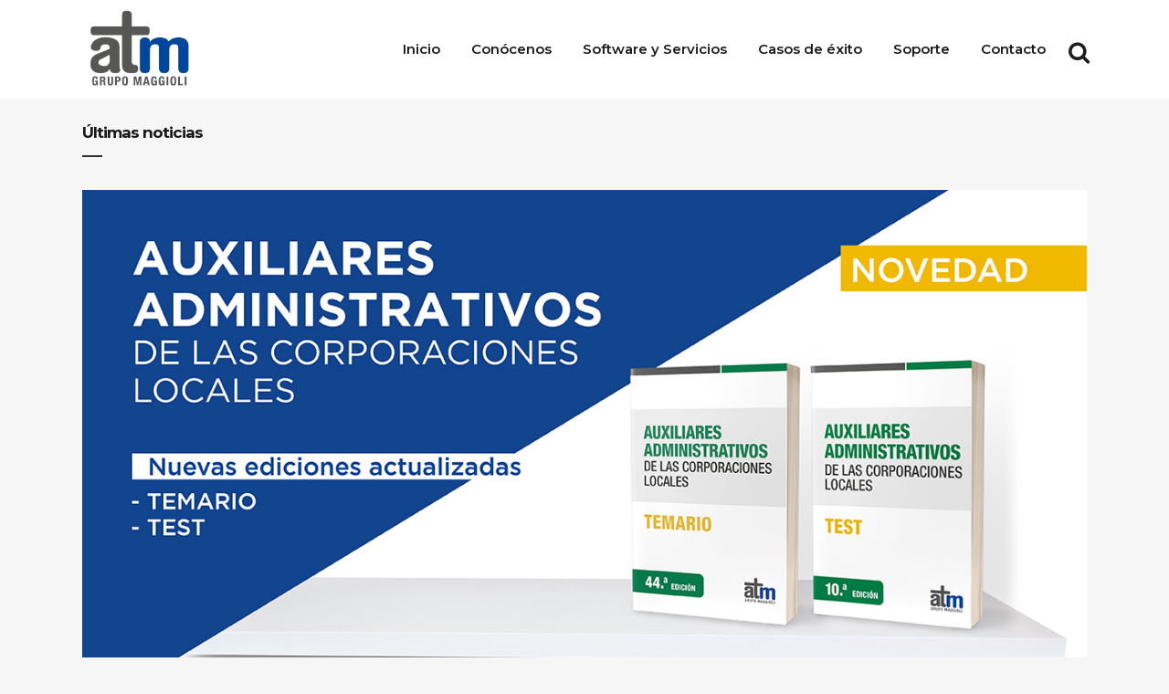

--- FILE ---
content_type: text/html; charset=UTF-8
request_url: https://www.atm-maggioli.es/category/ultimas-noticias/page/2/
body_size: 23404
content:
<!DOCTYPE html>
<html lang="es">
<head>
	
	<!-- Google Tag Manager -->
<script>(function(w,d,s,l,i){w[l]=w[l]||[];w[l].push({'gtm.start':
new Date().getTime(),event:'gtm.js'});var f=d.getElementsByTagName(s)[0],
j=d.createElement(s),dl=l!='dataLayer'?'&l='+l:'';j.async=true;j.src=
'https://www.googletagmanager.com/gtm.js?id='+i+dl;f.parentNode.insertBefore(j,f);
})(window,document,'script','dataLayer','GTM-TH7DJS2');</script>
<!-- End Google Tag Manager -->
	
	
	<meta charset="UTF-8" />
	
	<title>Últimas noticias archivos - Página 2 de 2 - ATM Grupo Maggioli</title>

	
			
						<meta name="viewport" content="width=device-width,initial-scale=1,user-scalable=no">
		
	<link rel="profile" href="http://gmpg.org/xfn/11" />
	<link rel="pingback" href="https://www.atm-maggioli.es/xmlrpc.php" />
            <link rel="shortcut icon" type="image/x-icon" href="https://www.atm-maggioli.es/wp-content/uploads/2020/02/favicon-1.png">
        <link rel="apple-touch-icon" href="https://www.atm-maggioli.es/wp-content/uploads/2020/02/favicon-1.png"/>
    	<link href='//fonts.googleapis.com/css?family=Raleway:100,200,300,400,500,600,700,800,900,300italic,400italic,700italic|Montserrat:100,200,300,400,500,600,700,800,900,300italic,400italic,700italic|Roboto:100,200,300,400,500,600,700,800,900,300italic,400italic,700italic|Work+Sans:100,200,300,400,500,600,700,800,900,300italic,400italic,700italic&subset=latin,latin-ext' rel='stylesheet' type='text/css'>
<script type="application/javascript">var QodeAjaxUrl = "https://www.atm-maggioli.es/wp-admin/admin-ajax.php"</script><meta name='robots' content='index, follow, max-image-preview:large, max-snippet:-1, max-video-preview:-1' />

<!-- Google Tag Manager for WordPress by gtm4wp.com -->
<script data-cfasync="false" data-pagespeed-no-defer>
	var gtm4wp_datalayer_name = "dataLayer";
	var dataLayer = dataLayer || [];
</script>
<!-- End Google Tag Manager for WordPress by gtm4wp.com -->
	<!-- This site is optimized with the Yoast SEO plugin v24.7 - https://yoast.com/wordpress/plugins/seo/ -->
	<link rel="canonical" href="https://www.atm-maggioli.es/category/ultimas-noticias/page/2/" />
	<link rel="prev" href="https://www.atm-maggioli.es/category/ultimas-noticias/" />
	<meta property="og:locale" content="es_ES" />
	<meta property="og:type" content="article" />
	<meta property="og:title" content="Últimas noticias archivos - Página 2 de 2 - ATM Grupo Maggioli" />
	<meta property="og:url" content="https://www.atm-maggioli.es/category/ultimas-noticias/" />
	<meta property="og:site_name" content="ATM Grupo Maggioli" />
	<meta name="twitter:card" content="summary_large_image" />
	<meta name="twitter:site" content="@ATMGMaggioli" />
	<script type="application/ld+json" class="yoast-schema-graph">{"@context":"https://schema.org","@graph":[{"@type":"CollectionPage","@id":"https://www.atm-maggioli.es/category/ultimas-noticias/","url":"https://www.atm-maggioli.es/category/ultimas-noticias/page/2/","name":"Últimas noticias archivos - Página 2 de 2 - ATM Grupo Maggioli","isPartOf":{"@id":"https://www.atm-maggioli.es/#website"},"primaryImageOfPage":{"@id":"https://www.atm-maggioli.es/category/ultimas-noticias/page/2/#primaryimage"},"image":{"@id":"https://www.atm-maggioli.es/category/ultimas-noticias/page/2/#primaryimage"},"thumbnailUrl":"https://www.atm-maggioli.es/wp-content/uploads/2021/08/WEB_ATM_IMG_Editorial_AUXILIARES.jpg","breadcrumb":{"@id":"https://www.atm-maggioli.es/category/ultimas-noticias/page/2/#breadcrumb"},"inLanguage":"es"},{"@type":"ImageObject","inLanguage":"es","@id":"https://www.atm-maggioli.es/category/ultimas-noticias/page/2/#primaryimage","url":"https://www.atm-maggioli.es/wp-content/uploads/2021/08/WEB_ATM_IMG_Editorial_AUXILIARES.jpg","contentUrl":"https://www.atm-maggioli.es/wp-content/uploads/2021/08/WEB_ATM_IMG_Editorial_AUXILIARES.jpg","width":1200,"height":628},{"@type":"BreadcrumbList","@id":"https://www.atm-maggioli.es/category/ultimas-noticias/page/2/#breadcrumb","itemListElement":[{"@type":"ListItem","position":1,"name":"Portada","item":"https://www.atm-maggioli.es/"},{"@type":"ListItem","position":2,"name":"Últimas noticias"}]},{"@type":"WebSite","@id":"https://www.atm-maggioli.es/#website","url":"https://www.atm-maggioli.es/","name":"ATM Grupo Maggioli","description":"Soluciones para la Administración Pública","publisher":{"@id":"https://www.atm-maggioli.es/#organization"},"potentialAction":[{"@type":"SearchAction","target":{"@type":"EntryPoint","urlTemplate":"https://www.atm-maggioli.es/?s={search_term_string}"},"query-input":{"@type":"PropertyValueSpecification","valueRequired":true,"valueName":"search_term_string"}}],"inLanguage":"es"},{"@type":"Organization","@id":"https://www.atm-maggioli.es/#organization","name":"ATM Grupo Maggioli","url":"https://www.atm-maggioli.es/","logo":{"@type":"ImageObject","inLanguage":"es","@id":"https://www.atm-maggioli.es/#/schema/logo/image/","url":"https://www.atm-maggioli.es/wp-content/uploads/2023/03/Logo_ATM_grupo-2.png","contentUrl":"https://www.atm-maggioli.es/wp-content/uploads/2023/03/Logo_ATM_grupo-2.png","width":492,"height":372,"caption":"ATM Grupo Maggioli"},"image":{"@id":"https://www.atm-maggioli.es/#/schema/logo/image/"},"sameAs":["https://www.facebook.com/p/ATM-Grupo-Maggioli-100089806309646/?locale=es_ES","https://x.com/ATMGMaggioli","https://www.linkedin.com/company/atm-grupo-maggioli/","https://www.instagram.com/atmgrupomaggioli/","https://www.threads.net/@atmgrupomaggioli?hl=es-la"]}]}</script>
	<!-- / Yoast SEO plugin. -->


<link rel='dns-prefetch' href='//maps.googleapis.com' />
<link rel="alternate" type="application/rss+xml" title="ATM Grupo Maggioli &raquo; Feed" href="https://www.atm-maggioli.es/feed/" />
<link rel="alternate" type="application/rss+xml" title="ATM Grupo Maggioli &raquo; Categoría Últimas noticias del feed" href="https://www.atm-maggioli.es/category/ultimas-noticias/feed/" />
<script type="text/javascript">
/* <![CDATA[ */
window._wpemojiSettings = {"baseUrl":"https:\/\/s.w.org\/images\/core\/emoji\/15.0.3\/72x72\/","ext":".png","svgUrl":"https:\/\/s.w.org\/images\/core\/emoji\/15.0.3\/svg\/","svgExt":".svg","source":{"concatemoji":"https:\/\/www.atm-maggioli.es\/wp-includes\/js\/wp-emoji-release.min.js?ver=6.6.4"}};
/*! This file is auto-generated */
!function(i,n){var o,s,e;function c(e){try{var t={supportTests:e,timestamp:(new Date).valueOf()};sessionStorage.setItem(o,JSON.stringify(t))}catch(e){}}function p(e,t,n){e.clearRect(0,0,e.canvas.width,e.canvas.height),e.fillText(t,0,0);var t=new Uint32Array(e.getImageData(0,0,e.canvas.width,e.canvas.height).data),r=(e.clearRect(0,0,e.canvas.width,e.canvas.height),e.fillText(n,0,0),new Uint32Array(e.getImageData(0,0,e.canvas.width,e.canvas.height).data));return t.every(function(e,t){return e===r[t]})}function u(e,t,n){switch(t){case"flag":return n(e,"\ud83c\udff3\ufe0f\u200d\u26a7\ufe0f","\ud83c\udff3\ufe0f\u200b\u26a7\ufe0f")?!1:!n(e,"\ud83c\uddfa\ud83c\uddf3","\ud83c\uddfa\u200b\ud83c\uddf3")&&!n(e,"\ud83c\udff4\udb40\udc67\udb40\udc62\udb40\udc65\udb40\udc6e\udb40\udc67\udb40\udc7f","\ud83c\udff4\u200b\udb40\udc67\u200b\udb40\udc62\u200b\udb40\udc65\u200b\udb40\udc6e\u200b\udb40\udc67\u200b\udb40\udc7f");case"emoji":return!n(e,"\ud83d\udc26\u200d\u2b1b","\ud83d\udc26\u200b\u2b1b")}return!1}function f(e,t,n){var r="undefined"!=typeof WorkerGlobalScope&&self instanceof WorkerGlobalScope?new OffscreenCanvas(300,150):i.createElement("canvas"),a=r.getContext("2d",{willReadFrequently:!0}),o=(a.textBaseline="top",a.font="600 32px Arial",{});return e.forEach(function(e){o[e]=t(a,e,n)}),o}function t(e){var t=i.createElement("script");t.src=e,t.defer=!0,i.head.appendChild(t)}"undefined"!=typeof Promise&&(o="wpEmojiSettingsSupports",s=["flag","emoji"],n.supports={everything:!0,everythingExceptFlag:!0},e=new Promise(function(e){i.addEventListener("DOMContentLoaded",e,{once:!0})}),new Promise(function(t){var n=function(){try{var e=JSON.parse(sessionStorage.getItem(o));if("object"==typeof e&&"number"==typeof e.timestamp&&(new Date).valueOf()<e.timestamp+604800&&"object"==typeof e.supportTests)return e.supportTests}catch(e){}return null}();if(!n){if("undefined"!=typeof Worker&&"undefined"!=typeof OffscreenCanvas&&"undefined"!=typeof URL&&URL.createObjectURL&&"undefined"!=typeof Blob)try{var e="postMessage("+f.toString()+"("+[JSON.stringify(s),u.toString(),p.toString()].join(",")+"));",r=new Blob([e],{type:"text/javascript"}),a=new Worker(URL.createObjectURL(r),{name:"wpTestEmojiSupports"});return void(a.onmessage=function(e){c(n=e.data),a.terminate(),t(n)})}catch(e){}c(n=f(s,u,p))}t(n)}).then(function(e){for(var t in e)n.supports[t]=e[t],n.supports.everything=n.supports.everything&&n.supports[t],"flag"!==t&&(n.supports.everythingExceptFlag=n.supports.everythingExceptFlag&&n.supports[t]);n.supports.everythingExceptFlag=n.supports.everythingExceptFlag&&!n.supports.flag,n.DOMReady=!1,n.readyCallback=function(){n.DOMReady=!0}}).then(function(){return e}).then(function(){var e;n.supports.everything||(n.readyCallback(),(e=n.source||{}).concatemoji?t(e.concatemoji):e.wpemoji&&e.twemoji&&(t(e.twemoji),t(e.wpemoji)))}))}((window,document),window._wpemojiSettings);
/* ]]> */
</script>
<link rel='stylesheet' id='woocommerce_one_page_shopping_tiptip_styles-css' href='https://www.atm-maggioli.es/wp-content/plugins/optartprivate-woocommerce-one-page-shopping/assets/css/tipTip.css?ver=6.6.4' type='text/css' media='all' />
<link rel='stylesheet' id='layerslider-css' href='https://www.atm-maggioli.es/wp-content/plugins/LayerSlider/assets/static/layerslider/css/layerslider.css?ver=7.0.7' type='text/css' media='all' />
<style id='wp-emoji-styles-inline-css' type='text/css'>

	img.wp-smiley, img.emoji {
		display: inline !important;
		border: none !important;
		box-shadow: none !important;
		height: 1em !important;
		width: 1em !important;
		margin: 0 0.07em !important;
		vertical-align: -0.1em !important;
		background: none !important;
		padding: 0 !important;
	}
</style>
<link rel='stylesheet' id='wp-components-css' href='https://www.atm-maggioli.es/wp-includes/css/dist/components/style.min.css?ver=6.6.4' type='text/css' media='all' />
<link rel='stylesheet' id='wp-preferences-css' href='https://www.atm-maggioli.es/wp-includes/css/dist/preferences/style.min.css?ver=6.6.4' type='text/css' media='all' />
<link rel='stylesheet' id='wp-block-editor-css' href='https://www.atm-maggioli.es/wp-includes/css/dist/block-editor/style.min.css?ver=6.6.4' type='text/css' media='all' />
<link rel='stylesheet' id='popup-maker-block-library-style-css' href='https://www.atm-maggioli.es/wp-content/plugins/popup-maker/dist/packages/block-library-style.css?ver=dbea705cfafe089d65f1' type='text/css' media='all' />
<link rel='stylesheet' id='cfc_style-css' href='https://www.atm-maggioli.es/wp-content/plugins/cf7-customizer/assets/css/style.min.css?ver=1.0' type='text/css' media='all' />
<link rel='stylesheet' id='contact-form-7-css' href='https://www.atm-maggioli.es/wp-content/plugins/contact-form-7/includes/css/styles.css?ver=6.0.5' type='text/css' media='all' />
<link rel='stylesheet' id='wpdm-fonticon-css' href='https://www.atm-maggioli.es/wp-content/plugins/download-manager/assets/wpdm-iconfont/css/wpdm-icons.css?ver=6.6.4' type='text/css' media='all' />
<link rel='stylesheet' id='wpdm-front-css' href='https://www.atm-maggioli.es/wp-content/plugins/download-manager/assets/css/front.min.css?ver=6.6.4' type='text/css' media='all' />
<link rel='stylesheet' id='gdpr-css' href='https://www.atm-maggioli.es/wp-content/plugins/gdpr/dist/css/public.css?ver=2.1.2' type='text/css' media='all' />
<link rel='stylesheet' id='rs-plugin-settings-css' href='https://www.atm-maggioli.es/wp-content/plugins/revslider/public/assets/css/settings.css?ver=5.4.8.3' type='text/css' media='all' />
<style id='rs-plugin-settings-inline-css' type='text/css'>
#rs-demo-id {}
</style>
<style id='woocommerce-inline-inline-css' type='text/css'>
.woocommerce form .form-row .required { visibility: visible; }
</style>
<link rel='stylesheet' id='brands-styles-css' href='https://www.atm-maggioli.es/wp-content/plugins/woocommerce/assets/css/brands.css?ver=9.7.2' type='text/css' media='all' />
<link rel='stylesheet' id='default_style-css' href='https://www.atm-maggioli.es/wp-content/themes/bridge/style.css?ver=6.6.4' type='text/css' media='all' />
<link rel='stylesheet' id='qode_font_awesome-css' href='https://www.atm-maggioli.es/wp-content/themes/bridge/css/font-awesome/css/font-awesome.min.css?ver=6.6.4' type='text/css' media='all' />
<link rel='stylesheet' id='qode_font_elegant-css' href='https://www.atm-maggioli.es/wp-content/themes/bridge/css/elegant-icons/style.min.css?ver=6.6.4' type='text/css' media='all' />
<link rel='stylesheet' id='qode_linea_icons-css' href='https://www.atm-maggioli.es/wp-content/themes/bridge/css/linea-icons/style.css?ver=6.6.4' type='text/css' media='all' />
<link rel='stylesheet' id='qode_dripicons-css' href='https://www.atm-maggioli.es/wp-content/themes/bridge/css/dripicons/dripicons.css?ver=6.6.4' type='text/css' media='all' />
<link rel='stylesheet' id='stylesheet-css' href='https://www.atm-maggioli.es/wp-content/themes/bridge/css/stylesheet.min.css?ver=6.6.4' type='text/css' media='all' />
<style id='stylesheet-inline-css' type='text/css'>
   .archive.disabled_footer_top .footer_top_holder, .archive.disabled_footer_bottom .footer_bottom_holder { display: none;}


</style>
<link rel='stylesheet' id='woocommerce-css' href='https://www.atm-maggioli.es/wp-content/themes/bridge/css/woocommerce.min.css?ver=6.6.4' type='text/css' media='all' />
<link rel='stylesheet' id='woocommerce_responsive-css' href='https://www.atm-maggioli.es/wp-content/themes/bridge/css/woocommerce_responsive.min.css?ver=6.6.4' type='text/css' media='all' />
<link rel='stylesheet' id='qode_print-css' href='https://www.atm-maggioli.es/wp-content/themes/bridge/css/print.css?ver=6.6.4' type='text/css' media='all' />
<link rel='stylesheet' id='mac_stylesheet-css' href='https://www.atm-maggioli.es/wp-content/themes/bridge/css/mac_stylesheet.css?ver=6.6.4' type='text/css' media='all' />
<link rel='stylesheet' id='webkit-css' href='https://www.atm-maggioli.es/wp-content/themes/bridge/css/webkit_stylesheet.css?ver=6.6.4' type='text/css' media='all' />
<link rel='stylesheet' id='style_dynamic-css' href='https://www.atm-maggioli.es/wp-content/themes/bridge/css/style_dynamic.css?ver=1709025076' type='text/css' media='all' />
<link rel='stylesheet' id='responsive-css' href='https://www.atm-maggioli.es/wp-content/themes/bridge/css/responsive.min.css?ver=6.6.4' type='text/css' media='all' />
<link rel='stylesheet' id='style_dynamic_responsive-css' href='https://www.atm-maggioli.es/wp-content/themes/bridge/css/style_dynamic_responsive.css?ver=1709025076' type='text/css' media='all' />
<link rel='stylesheet' id='js_composer_front-css' href='https://www.atm-maggioli.es/wp-content/plugins/js_composer/assets/css/js_composer.min.css?ver=6.8.0' type='text/css' media='all' />
<link rel='stylesheet' id='custom_css-css' href='https://www.atm-maggioli.es/wp-content/themes/bridge/css/custom_css.css?ver=1709025076' type='text/css' media='all' />
<link rel='stylesheet' id='tf-compiled-options-cfc-css' href='https://www.atm-maggioli.es/wp-content/uploads/titan-framework-cfc-css.css?ver=6.6.4' type='text/css' media='all' />
<link rel='stylesheet' id='forget-about-shortcode-buttons-css' href='https://www.atm-maggioli.es/wp-content/plugins/forget-about-shortcode-buttons/public/css/button-styles.css?ver=2.1.3' type='text/css' media='all' />
<script type="text/javascript" src="https://www.atm-maggioli.es/wp-includes/js/jquery/jquery.min.js?ver=3.7.1" id="jquery-core-js"></script>
<script type="text/javascript" src="https://www.atm-maggioli.es/wp-includes/js/jquery/jquery-migrate.min.js?ver=3.4.1" id="jquery-migrate-js"></script>
<script type="text/javascript" id="layerslider-utils-js-extra">
/* <![CDATA[ */
var LS_Meta = {"v":"7.0.7","fixGSAP":"1"};
/* ]]> */
</script>
<script type="text/javascript" src="https://www.atm-maggioli.es/wp-content/plugins/LayerSlider/assets/static/layerslider/js/layerslider.utils.js?ver=7.0.7" id="layerslider-utils-js"></script>
<script type="text/javascript" src="https://www.atm-maggioli.es/wp-content/plugins/LayerSlider/assets/static/layerslider/js/layerslider.kreaturamedia.jquery.js?ver=7.0.7" id="layerslider-js"></script>
<script type="text/javascript" src="https://www.atm-maggioli.es/wp-content/plugins/LayerSlider/assets/static/layerslider/js/layerslider.transitions.js?ver=7.0.7" id="layerslider-transitions-js"></script>
<script type="text/javascript" src="https://www.atm-maggioli.es/wp-content/plugins/cf7-customizer/assets/js/custom.min.js?ver=6.6.4" id="cfc_customJs-js"></script>
<script type="text/javascript" src="https://www.atm-maggioli.es/wp-content/plugins/download-manager/assets/js/wpdm.min.js?ver=6.6.4" id="wpdm-frontend-js-js"></script>
<script type="text/javascript" id="wpdm-frontjs-js-extra">
/* <![CDATA[ */
var wpdm_url = {"home":"https:\/\/www.atm-maggioli.es\/","site":"https:\/\/www.atm-maggioli.es\/","ajax":"https:\/\/www.atm-maggioli.es\/wp-admin\/admin-ajax.php"};
var wpdm_js = {"spinner":"<i class=\"wpdm-icon wpdm-sun wpdm-spin\"><\/i>","client_id":"bbd2d8ee2139af9e5209209d6eb16174"};
var wpdm_strings = {"pass_var":"\u00a1Contrase\u00f1a verificada!","pass_var_q":"Haz clic en el bot\u00f3n siguiente para iniciar la descarga.","start_dl":"Iniciar descarga"};
/* ]]> */
</script>
<script type="text/javascript" src="https://www.atm-maggioli.es/wp-content/plugins/download-manager/assets/js/front.min.js?ver=3.3.26" id="wpdm-frontjs-js"></script>
<script type="text/javascript" id="gdpr-js-extra">
/* <![CDATA[ */
var GDPR = {"ajaxurl":"https:\/\/www.atm-maggioli.es\/wp-admin\/admin-ajax.php","logouturl":"","i18n":{"aborting":"Abortando","logging_out":"Vas a ser desconectado.","continue":"Seguir","cancel":"Cancelar","ok":"Aceptar","close_account":"\u00bfQuieres cerrar tu cuenta?","close_account_warning":"Se cerrar\u00e1 tu cuenta y todos los datos se borrar\u00e1n de manera permanente y no  se podr\u00e1n recuperar \u00bfEst\u00e1s seguro?","are_you_sure":"\u00bfEst\u00e1s seguro?","policy_disagree":"Al no aceptar ya no tendr\u00e1s acceso a nuestro sitio y se te desconectar\u00e1."},"is_user_logged_in":"","refresh":"1"};
/* ]]> */
</script>
<script type="text/javascript" src="https://www.atm-maggioli.es/wp-content/plugins/gdpr/dist/js/public.js?ver=2.1.2" id="gdpr-js"></script>
<script type="text/javascript" src="https://www.atm-maggioli.es/wp-content/plugins/revslider/public/assets/js/jquery.themepunch.tools.min.js?ver=5.4.8.3" id="tp-tools-js"></script>
<script type="text/javascript" src="https://www.atm-maggioli.es/wp-content/plugins/revslider/public/assets/js/jquery.themepunch.revolution.min.js?ver=5.4.8.3" id="revmin-js"></script>
<script type="text/javascript" src="https://www.atm-maggioli.es/wp-content/plugins/woocommerce/assets/js/jquery-blockui/jquery.blockUI.min.js?ver=2.7.0-wc.9.7.2" id="jquery-blockui-js" data-wp-strategy="defer"></script>
<script type="text/javascript" id="wc-add-to-cart-js-extra">
/* <![CDATA[ */
var wc_add_to_cart_params = {"ajax_url":"\/wp-admin\/admin-ajax.php","wc_ajax_url":"\/?wc-ajax=%%endpoint%%","i18n_view_cart":"Ver carrito","cart_url":"https:\/\/www.atm-maggioli.es\/carrito\/","is_cart":"","cart_redirect_after_add":"no"};
/* ]]> */
</script>
<script type="text/javascript" src="https://www.atm-maggioli.es/wp-content/plugins/woocommerce/assets/js/frontend/add-to-cart.min.js?ver=9.7.2" id="wc-add-to-cart-js" data-wp-strategy="defer"></script>
<script type="text/javascript" src="https://www.atm-maggioli.es/wp-content/plugins/woocommerce/assets/js/js-cookie/js.cookie.min.js?ver=2.1.4-wc.9.7.2" id="js-cookie-js" defer="defer" data-wp-strategy="defer"></script>
<script type="text/javascript" id="woocommerce-js-extra">
/* <![CDATA[ */
var woocommerce_params = {"ajax_url":"\/wp-admin\/admin-ajax.php","wc_ajax_url":"\/?wc-ajax=%%endpoint%%","i18n_password_show":"Mostrar contrase\u00f1a","i18n_password_hide":"Ocultar contrase\u00f1a"};
/* ]]> */
</script>
<script type="text/javascript" src="https://www.atm-maggioli.es/wp-content/plugins/woocommerce/assets/js/frontend/woocommerce.min.js?ver=9.7.2" id="woocommerce-js" defer="defer" data-wp-strategy="defer"></script>
<script type="text/javascript" src="https://www.atm-maggioli.es/wp-content/plugins/js_composer/assets/js/vendors/woocommerce-add-to-cart.js?ver=6.8.0" id="vc_woocommerce-add-to-cart-js-js"></script>
<script type="text/javascript" id="kk-script-js-extra">
/* <![CDATA[ */
var fetchCartItems = {"ajax_url":"https:\/\/www.atm-maggioli.es\/wp-admin\/admin-ajax.php","action":"kk_wc_fetchcartitems","nonce":"9e0c303591","currency":"EUR"};
/* ]]> */
</script>
<script type="text/javascript" src="https://www.atm-maggioli.es/wp-content/plugins/kliken-marketing-for-google/assets/kk-script.js?ver=6.6.4" id="kk-script-js"></script>
<script type="text/javascript" src="https://www.atm-maggioli.es/wp-content/plugins/woocommerce/assets/js/select2/select2.full.min.js?ver=4.0.3-wc.9.7.2" id="select2-js" defer="defer" data-wp-strategy="defer"></script>
<meta name="generator" content="Powered by LayerSlider 7.0.7 - Multi-Purpose, Responsive, Parallax, Mobile-Friendly Slider Plugin for WordPress." />
<!-- LayerSlider updates and docs at: https://layerslider.com -->
<link rel="https://api.w.org/" href="https://www.atm-maggioli.es/wp-json/" /><link rel="alternate" title="JSON" type="application/json" href="https://www.atm-maggioli.es/wp-json/wp/v2/categories/62" /><link rel="EditURI" type="application/rsd+xml" title="RSD" href="https://www.atm-maggioli.es/xmlrpc.php?rsd" />
<meta name="generator" content="WordPress 6.6.4" />
<meta name="generator" content="WooCommerce 9.7.2" />
<style>/* CSS added by WP Meta and Date Remover*/.wp-block-post-author__name{display:none !important;} .wp-block-post-date{display:none !important;} .entry-meta {display:none !important;} .home .entry-meta { display: none; } .entry-footer {display:none !important;} .home .entry-footer { display: none; }</style>
		<!-- GA Google Analytics @ https://m0n.co/ga -->
		<script>
			(function(i,s,o,g,r,a,m){i['GoogleAnalyticsObject']=r;i[r]=i[r]||function(){
			(i[r].q=i[r].q||[]).push(arguments)},i[r].l=1*new Date();a=s.createElement(o),
			m=s.getElementsByTagName(o)[0];a.async=1;a.src=g;m.parentNode.insertBefore(a,m)
			})(window,document,'script','https://www.google-analytics.com/analytics.js','ga');
			ga('create', 'G-2WLN84E38Q', 'auto');
			ga('send', 'pageview');
		</script>

	
<!-- Google Tag Manager for WordPress by gtm4wp.com -->
<!-- GTM Container placement set to off -->
<script data-cfasync="false" data-pagespeed-no-defer type="text/javascript">
	var dataLayer_content = {"pagePostType":"post","pagePostType2":"category-post","pageCategory":["ultimas-noticias"]};
	dataLayer.push( dataLayer_content );
</script>
<script data-cfasync="false" data-pagespeed-no-defer type="text/javascript">
	console.warn && console.warn("[GTM4WP] Google Tag Manager container code placement set to OFF !!!");
	console.warn && console.warn("[GTM4WP] Data layer codes are active but GTM container must be loaded using custom coding !!!");
</script>
<!-- End Google Tag Manager for WordPress by gtm4wp.com -->	<noscript><style>.woocommerce-product-gallery{ opacity: 1 !important; }</style></noscript>
	<meta name="generator" content="Elementor 3.32.4; features: e_font_icon_svg, additional_custom_breakpoints; settings: css_print_method-external, google_font-enabled, font_display-swap">

<!-- Meta Pixel Code -->
<script type='text/javascript'>
!function(f,b,e,v,n,t,s){if(f.fbq)return;n=f.fbq=function(){n.callMethod?
n.callMethod.apply(n,arguments):n.queue.push(arguments)};if(!f._fbq)f._fbq=n;
n.push=n;n.loaded=!0;n.version='2.0';n.queue=[];t=b.createElement(e);t.async=!0;
t.src=v;s=b.getElementsByTagName(e)[0];s.parentNode.insertBefore(t,s)}(window,
document,'script','https://connect.facebook.net/en_US/fbevents.js?v=next');
</script>
<!-- End Meta Pixel Code -->

      <script type='text/javascript'>
        var url = window.location.origin + '?ob=open-bridge';
        fbq('set', 'openbridge', '709947337500961', url);
      </script>
    <script type='text/javascript'>fbq('init', '709947337500961', {}, {
    "agent": "wordpress-6.6.4-3.0.16"
})</script><script type='text/javascript'>
    fbq('track', 'PageView', []);
  </script>
<!-- Meta Pixel Code -->
<noscript>
<img height="1" width="1" style="display:none" alt="fbpx"
src="https://www.facebook.com/tr?id=709947337500961&ev=PageView&noscript=1" />
</noscript>
<!-- End Meta Pixel Code -->
			<style>
				.e-con.e-parent:nth-of-type(n+4):not(.e-lazyloaded):not(.e-no-lazyload),
				.e-con.e-parent:nth-of-type(n+4):not(.e-lazyloaded):not(.e-no-lazyload) * {
					background-image: none !important;
				}
				@media screen and (max-height: 1024px) {
					.e-con.e-parent:nth-of-type(n+3):not(.e-lazyloaded):not(.e-no-lazyload),
					.e-con.e-parent:nth-of-type(n+3):not(.e-lazyloaded):not(.e-no-lazyload) * {
						background-image: none !important;
					}
				}
				@media screen and (max-height: 640px) {
					.e-con.e-parent:nth-of-type(n+2):not(.e-lazyloaded):not(.e-no-lazyload),
					.e-con.e-parent:nth-of-type(n+2):not(.e-lazyloaded):not(.e-no-lazyload) * {
						background-image: none !important;
					}
				}
			</style>
			<meta name="generator" content="Powered by WPBakery Page Builder - drag and drop page builder for WordPress."/>
<meta name="generator" content="Powered by Slider Revolution 5.4.8.3 - responsive, Mobile-Friendly Slider Plugin for WordPress with comfortable drag and drop interface." />
<link rel="icon" href="https://www.atm-maggioli.es/wp-content/uploads/2020/05/cropped-favicon-32x32.png" sizes="32x32" />
<link rel="icon" href="https://www.atm-maggioli.es/wp-content/uploads/2020/05/cropped-favicon-192x192.png" sizes="192x192" />
<link rel="apple-touch-icon" href="https://www.atm-maggioli.es/wp-content/uploads/2020/05/cropped-favicon-180x180.png" />
<meta name="msapplication-TileImage" content="https://www.atm-maggioli.es/wp-content/uploads/2020/05/cropped-favicon-270x270.png" />
<script type="text/javascript">function setREVStartSize(e){									
						try{ e.c=jQuery(e.c);var i=jQuery(window).width(),t=9999,r=0,n=0,l=0,f=0,s=0,h=0;
							if(e.responsiveLevels&&(jQuery.each(e.responsiveLevels,function(e,f){f>i&&(t=r=f,l=e),i>f&&f>r&&(r=f,n=e)}),t>r&&(l=n)),f=e.gridheight[l]||e.gridheight[0]||e.gridheight,s=e.gridwidth[l]||e.gridwidth[0]||e.gridwidth,h=i/s,h=h>1?1:h,f=Math.round(h*f),"fullscreen"==e.sliderLayout){var u=(e.c.width(),jQuery(window).height());if(void 0!=e.fullScreenOffsetContainer){var c=e.fullScreenOffsetContainer.split(",");if (c) jQuery.each(c,function(e,i){u=jQuery(i).length>0?u-jQuery(i).outerHeight(!0):u}),e.fullScreenOffset.split("%").length>1&&void 0!=e.fullScreenOffset&&e.fullScreenOffset.length>0?u-=jQuery(window).height()*parseInt(e.fullScreenOffset,0)/100:void 0!=e.fullScreenOffset&&e.fullScreenOffset.length>0&&(u-=parseInt(e.fullScreenOffset,0))}f=u}else void 0!=e.minHeight&&f<e.minHeight&&(f=e.minHeight);e.c.closest(".rev_slider_wrapper").css({height:f})					
						}catch(d){console.log("Failure at Presize of Slider:"+d)}						
					};</script>
		<style type="text/css" id="wp-custom-css">
			






.wpforms-form button[type=submit] {
    background-color: #024488 !important;
    border-color: #024488 !important;
    color: #fff !important;
    transition: background 0.3s ease-in-out;
}
 
.wpforms-form button[type=submit]:hover {
    background-color: rgb(255, 255, 255) !important;
	 color: #024488 !important;
}		</style>
		<noscript><style> .wpb_animate_when_almost_visible { opacity: 1; }</style></noscript><meta name="generator" content="WordPress Download Manager 3.3.26" />
                <style>
        /* WPDM Link Template Styles */        </style>
                <style>

            :root {
                --color-primary: #4a8eff;
                --color-primary-rgb: 74, 142, 255;
                --color-primary-hover: #5998ff;
                --color-primary-active: #3281ff;
                --clr-sec: #6c757d;
                --clr-sec-rgb: 108, 117, 125;
                --clr-sec-hover: #6c757d;
                --clr-sec-active: #6c757d;
                --color-secondary: #6c757d;
                --color-secondary-rgb: 108, 117, 125;
                --color-secondary-hover: #6c757d;
                --color-secondary-active: #6c757d;
                --color-success: #018e11;
                --color-success-rgb: 1, 142, 17;
                --color-success-hover: #0aad01;
                --color-success-active: #0c8c01;
                --color-info: #2CA8FF;
                --color-info-rgb: 44, 168, 255;
                --color-info-hover: #2CA8FF;
                --color-info-active: #2CA8FF;
                --color-warning: #FFB236;
                --color-warning-rgb: 255, 178, 54;
                --color-warning-hover: #FFB236;
                --color-warning-active: #FFB236;
                --color-danger: #ff5062;
                --color-danger-rgb: 255, 80, 98;
                --color-danger-hover: #ff5062;
                --color-danger-active: #ff5062;
                --color-green: #30b570;
                --color-blue: #0073ff;
                --color-purple: #8557D3;
                --color-red: #ff5062;
                --color-muted: rgba(69, 89, 122, 0.6);
                --wpdm-font: "Sen", -apple-system, BlinkMacSystemFont, "Segoe UI", Roboto, Helvetica, Arial, sans-serif, "Apple Color Emoji", "Segoe UI Emoji", "Segoe UI Symbol";
            }

            .wpdm-download-link.btn.btn-primary {
                border-radius: 4px;
            }


        </style>
        </head>

<body class="archive paged category category-ultimas-noticias category-62 paged-2 category-paged-2 theme-bridge woocommerce-no-js  qode_grid_1200 qode-content-sidebar-responsive columns-4 qode-product-single-tabs-on-bottom qode-theme-ver-17.2 qode-theme-bridge qode_header_in_grid wpb-js-composer js-comp-ver-6.8.0 vc_responsive elementor-default elementor-kit-5630" itemscope itemtype="http://schema.org/WebPage">
	
	<!-- Google Tag Manager (noscript) -->
<noscript><iframe src="https://www.googletagmanager.com/ns.html?id=GTM-TH7DJS2"
height="0" width="0" style="display:none;visibility:hidden"></iframe></noscript>
<!-- End Google Tag Manager (noscript) -->


<div class="wrapper">
	<div class="wrapper_inner">

    
    <!-- Google Analytics start -->
        <!-- Google Analytics end -->

	<header class=" scroll_header_top_area  stick scrolled_not_transparent page_header">
	<div class="header_inner clearfix">
		<form role="search" id="searchform" action="https://www.atm-maggioli.es/" class="qode_search_form" method="get">
        <div class="container">
        <div class="container_inner clearfix">
            
            <i class="qode_icon_font_awesome fa fa-search qode_icon_in_search" ></i>            <input type="text" placeholder="Search" name="s" class="qode_search_field" autocomplete="off" />
            <input type="submit" value="Search" />

            <div class="qode_search_close">
                <a href="#">
                    <i class="qode_icon_font_awesome fa fa-times qode_icon_in_search" ></i>                </a>
            </div>
                    </div>
    </div>
</form>
		<div class="header_top_bottom_holder">
			
			<div class="header_bottom clearfix" style='' >
								<div class="container">
					<div class="container_inner clearfix">
																				<div class="header_inner_left">
																	<div class="mobile_menu_button">
		<span>
			<i class="qode_icon_font_awesome fa fa-bars " ></i>		</span>
	</div>
								<div class="logo_wrapper" >
	<div class="q_logo">
		<a itemprop="url" href="https://www.atm-maggioli.es/" >
             <img itemprop="image" class="normal" src="https://www.atm-maggioli.es/wp-content/uploads/2020/03/Logo_Atm_sticky.png" alt="Logo"/> 			 <img itemprop="image" class="light" src="https://www.atm-maggioli.es/wp-content/uploads/2020/02/Logo_Atm-blanco-header.png" alt="Logo"/> 			 <img itemprop="image" class="dark" src="https://www.atm-maggioli.es/wp-content/uploads/2020/03/Logo_Atm_sticky.png" alt="Logo"/> 			 <img itemprop="image" class="sticky" src="https://www.atm-maggioli.es/wp-content/uploads/2020/03/Logo_Atm_sticky.png" alt="Logo"/> 			 <img itemprop="image" class="mobile" src="https://www.atm-maggioli.es/wp-content/uploads/2020/03/Logo_Atm_sticky.png" alt="Logo"/> 					</a>
	</div>
	</div>															</div>
															<div class="header_inner_right">
									<div class="side_menu_button_wrapper right">
																														<div class="side_menu_button">
												<a class="search_button search_slides_from_window_top medium" href="javascript:void(0)">
		<i class="qode_icon_font_awesome fa fa-search " ></i>	</a>

																																	</div>
									</div>
								</div>
							
							
							<nav class="main_menu drop_down right">
								<ul id="menu-header-ok" class=""><li id="nav-menu-item-789" class="menu-item menu-item-type-post_type menu-item-object-page menu-item-home  narrow"><a href="https://www.atm-maggioli.es/" class=""><i class="menu_icon blank fa"></i><span>Inicio</span><span class="plus"></span></a></li>
<li id="nav-menu-item-865" class="menu-item menu-item-type-custom menu-item-object-custom menu-item-has-children  has_sub narrow"><a href="https://www.atm-maggioli.es/atm-grupo-maggioli/" class=""><i class="menu_icon blank fa"></i><span>Conócenos</span><span class="plus"></span></a>
<div class="second"><div class="inner"><ul>
	<li id="nav-menu-item-1473" class="menu-item menu-item-type-post_type menu-item-object-page "><a href="https://www.atm-maggioli.es/atm-grupo-maggioli/" class=""><i class="menu_icon blank fa"></i><span>ATM Grupo Maggioli</span><span class="plus"></span></a></li>
	<li id="nav-menu-item-1436" class="menu-item menu-item-type-post_type menu-item-object-page "><a href="https://www.atm-maggioli.es/maggioli-un-grupo-internacional/" class=""><i class="menu_icon blank fa"></i><span>Maggioli, un Grupo internacional</span><span class="plus"></span></a></li>
	<li id="nav-menu-item-1574" class="menu-item menu-item-type-post_type menu-item-object-page "><a href="https://www.atm-maggioli.es/calidad-gestion-ambiental-y-seguridad-de-la-informacion/" class=""><i class="menu_icon blank fa"></i><span>Calidad, Gestión Ambiental y Seguridad de la Información</span><span class="plus"></span></a></li>
	<li id="nav-menu-item-1622" class="menu-item menu-item-type-post_type menu-item-object-page "><a href="https://www.atm-maggioli.es/trabaja-con-nosotros/" class=""><i class="menu_icon blank fa"></i><span>Trabaja con nosotros</span><span class="plus"></span></a></li>
	<li id="nav-menu-item-2825" class="menu-item menu-item-type-post_type menu-item-object-page "><a href="https://www.atm-maggioli.es/newsletter-atm/" class=""><i class="menu_icon blank fa"></i><span>Newsletter ATM</span><span class="plus"></span></a></li>
	<li id="nav-menu-item-2862" class="menu-item menu-item-type-post_type menu-item-object-page "><a href="https://www.atm-maggioli.es/noticias/" class=""><i class="menu_icon blank fa"></i><span>Noticias</span><span class="plus"></span></a></li>
</ul></div></div>
</li>
<li id="nav-menu-item-866" class="menu-item menu-item-type-custom menu-item-object-custom menu-item-has-children  has_sub narrow"><a href="https://www.atm-maggioli.es/software-y-consultoria/" class=""><i class="menu_icon blank fa"></i><span>Software y Servicios</span><span class="plus"></span></a>
<div class="second"><div class="inner"><ul>
	<li id="nav-menu-item-1089" class="menu-item menu-item-type-post_type menu-item-object-page "><a href="https://www.atm-maggioli.es/software-y-consultoria/" class=""><i class="menu_icon blank fa"></i><span>Software y Consultoría</span><span class="plus"></span></a></li>
	<li id="nav-menu-item-1818" class="menu-item menu-item-type-post_type menu-item-object-page "><a href="https://www.atm-maggioli.es/servicios-de-colaboracion/" class=""><i class="menu_icon blank fa"></i><span>Servicios de Colaboración</span><span class="plus"></span></a></li>
	<li id="nav-menu-item-1159" class="menu-item menu-item-type-post_type menu-item-object-page "><a href="https://www.atm-maggioli.es/otros-desarrollos/" class=""><i class="menu_icon blank fa"></i><span>Otros desarrollos</span><span class="plus"></span></a></li>
	<li id="nav-menu-item-1124" class="menu-item menu-item-type-post_type menu-item-object-page "><a href="https://www.atm-maggioli.es/editorial-imprenta-y-formacion/" class=""><i class="menu_icon blank fa"></i><span>Editorial, Imprenta y Formación</span><span class="plus"></span></a></li>
</ul></div></div>
</li>
<li id="nav-menu-item-1569" class="menu-item menu-item-type-post_type menu-item-object-page  narrow"><a href="https://www.atm-maggioli.es/casos-de-exito/" class=""><i class="menu_icon blank fa"></i><span>Casos de éxito</span><span class="plus"></span></a></li>
<li id="nav-menu-item-2588" class="menu-item menu-item-type-custom menu-item-object-custom menu-item-has-children  has_sub narrow"><a href="#" class=""><i class="menu_icon blank fa"></i><span>Soporte</span><span class="plus"></span></a>
<div class="second"><div class="inner"><ul>
	<li id="nav-menu-item-2139" class="menu-item menu-item-type-post_type menu-item-object-page "><a href="https://www.atm-maggioli.es/soporte-remoto/" class=""><i class="menu_icon blank fa"></i><span>Soporte remoto</span><span class="plus"></span></a></li>
	<li id="nav-menu-item-2585" class="menu-item menu-item-type-post_type menu-item-object-page "><a href="https://www.atm-maggioli.es/soporte-tickets/" class=""><i class="menu_icon blank fa"></i><span>Soporte Aplicaciones</span><span class="plus"></span></a></li>
</ul></div></div>
</li>
<li id="nav-menu-item-2012" class="menu-item menu-item-type-post_type menu-item-object-page  narrow"><a href="https://www.atm-maggioli.es/contacto/" class=""><i class="menu_icon blank fa"></i><span>Contacto</span><span class="plus"></span></a></li>
</ul>							</nav>
														<nav class="mobile_menu">
	<ul id="menu-header-ok-1" class=""><li id="mobile-menu-item-789" class="menu-item menu-item-type-post_type menu-item-object-page menu-item-home "><a href="https://www.atm-maggioli.es/" class=""><span>Inicio</span></a><span class="mobile_arrow"><i class="fa fa-angle-right"></i><i class="fa fa-angle-down"></i></span></li>
<li id="mobile-menu-item-865" class="menu-item menu-item-type-custom menu-item-object-custom menu-item-has-children  has_sub"><a href="https://www.atm-maggioli.es/atm-grupo-maggioli/" class=""><span>Conócenos</span></a><span class="mobile_arrow"><i class="fa fa-angle-right"></i><i class="fa fa-angle-down"></i></span>
<ul class="sub_menu">
	<li id="mobile-menu-item-1473" class="menu-item menu-item-type-post_type menu-item-object-page "><a href="https://www.atm-maggioli.es/atm-grupo-maggioli/" class=""><span>ATM Grupo Maggioli</span></a><span class="mobile_arrow"><i class="fa fa-angle-right"></i><i class="fa fa-angle-down"></i></span></li>
	<li id="mobile-menu-item-1436" class="menu-item menu-item-type-post_type menu-item-object-page "><a href="https://www.atm-maggioli.es/maggioli-un-grupo-internacional/" class=""><span>Maggioli, un Grupo internacional</span></a><span class="mobile_arrow"><i class="fa fa-angle-right"></i><i class="fa fa-angle-down"></i></span></li>
	<li id="mobile-menu-item-1574" class="menu-item menu-item-type-post_type menu-item-object-page "><a href="https://www.atm-maggioli.es/calidad-gestion-ambiental-y-seguridad-de-la-informacion/" class=""><span>Calidad, Gestión Ambiental y Seguridad de la Información</span></a><span class="mobile_arrow"><i class="fa fa-angle-right"></i><i class="fa fa-angle-down"></i></span></li>
	<li id="mobile-menu-item-1622" class="menu-item menu-item-type-post_type menu-item-object-page "><a href="https://www.atm-maggioli.es/trabaja-con-nosotros/" class=""><span>Trabaja con nosotros</span></a><span class="mobile_arrow"><i class="fa fa-angle-right"></i><i class="fa fa-angle-down"></i></span></li>
	<li id="mobile-menu-item-2825" class="menu-item menu-item-type-post_type menu-item-object-page "><a href="https://www.atm-maggioli.es/newsletter-atm/" class=""><span>Newsletter ATM</span></a><span class="mobile_arrow"><i class="fa fa-angle-right"></i><i class="fa fa-angle-down"></i></span></li>
	<li id="mobile-menu-item-2862" class="menu-item menu-item-type-post_type menu-item-object-page "><a href="https://www.atm-maggioli.es/noticias/" class=""><span>Noticias</span></a><span class="mobile_arrow"><i class="fa fa-angle-right"></i><i class="fa fa-angle-down"></i></span></li>
</ul>
</li>
<li id="mobile-menu-item-866" class="menu-item menu-item-type-custom menu-item-object-custom menu-item-has-children  has_sub"><a href="https://www.atm-maggioli.es/software-y-consultoria/" class=""><span>Software y Servicios</span></a><span class="mobile_arrow"><i class="fa fa-angle-right"></i><i class="fa fa-angle-down"></i></span>
<ul class="sub_menu">
	<li id="mobile-menu-item-1089" class="menu-item menu-item-type-post_type menu-item-object-page "><a href="https://www.atm-maggioli.es/software-y-consultoria/" class=""><span>Software y Consultoría</span></a><span class="mobile_arrow"><i class="fa fa-angle-right"></i><i class="fa fa-angle-down"></i></span></li>
	<li id="mobile-menu-item-1818" class="menu-item menu-item-type-post_type menu-item-object-page "><a href="https://www.atm-maggioli.es/servicios-de-colaboracion/" class=""><span>Servicios de Colaboración</span></a><span class="mobile_arrow"><i class="fa fa-angle-right"></i><i class="fa fa-angle-down"></i></span></li>
	<li id="mobile-menu-item-1159" class="menu-item menu-item-type-post_type menu-item-object-page "><a href="https://www.atm-maggioli.es/otros-desarrollos/" class=""><span>Otros desarrollos</span></a><span class="mobile_arrow"><i class="fa fa-angle-right"></i><i class="fa fa-angle-down"></i></span></li>
	<li id="mobile-menu-item-1124" class="menu-item menu-item-type-post_type menu-item-object-page "><a href="https://www.atm-maggioli.es/editorial-imprenta-y-formacion/" class=""><span>Editorial, Imprenta y Formación</span></a><span class="mobile_arrow"><i class="fa fa-angle-right"></i><i class="fa fa-angle-down"></i></span></li>
</ul>
</li>
<li id="mobile-menu-item-1569" class="menu-item menu-item-type-post_type menu-item-object-page "><a href="https://www.atm-maggioli.es/casos-de-exito/" class=""><span>Casos de éxito</span></a><span class="mobile_arrow"><i class="fa fa-angle-right"></i><i class="fa fa-angle-down"></i></span></li>
<li id="mobile-menu-item-2588" class="menu-item menu-item-type-custom menu-item-object-custom menu-item-has-children  has_sub"><a href="#" class=""><span>Soporte</span></a><span class="mobile_arrow"><i class="fa fa-angle-right"></i><i class="fa fa-angle-down"></i></span>
<ul class="sub_menu">
	<li id="mobile-menu-item-2139" class="menu-item menu-item-type-post_type menu-item-object-page "><a href="https://www.atm-maggioli.es/soporte-remoto/" class=""><span>Soporte remoto</span></a><span class="mobile_arrow"><i class="fa fa-angle-right"></i><i class="fa fa-angle-down"></i></span></li>
	<li id="mobile-menu-item-2585" class="menu-item menu-item-type-post_type menu-item-object-page "><a href="https://www.atm-maggioli.es/soporte-tickets/" class=""><span>Soporte Aplicaciones</span></a><span class="mobile_arrow"><i class="fa fa-angle-right"></i><i class="fa fa-angle-down"></i></span></li>
</ul>
</li>
<li id="mobile-menu-item-2012" class="menu-item menu-item-type-post_type menu-item-object-page "><a href="https://www.atm-maggioli.es/contacto/" class=""><span>Contacto</span></a><span class="mobile_arrow"><i class="fa fa-angle-right"></i><i class="fa fa-angle-down"></i></span></li>
</ul></nav>																				</div>
					</div>
									</div>
			</div>
		</div>

</header>	<a id="back_to_top" href="#">
        <span class="fa-stack">
            <i class="qode_icon_font_awesome fa fa-arrow-up " ></i>        </span>
	</a>
	
	
    
    
    <div class="content ">
        <div class="content_inner  ">
    				<div class="title_outer title_without_animation"    data-height="208">
		<div class="title title_size_small  position_left " style="height:208px;">
			<div class="image not_responsive"></div>
										<div class="title_holder"  style="padding-top:108px;height:100px;">
					<div class="container">
						<div class="container_inner clearfix">
								<div class="title_subtitle_holder" >
                                                                																		<h1 ><span>Últimas noticias</span></h1>
																			<span class="separator small left"  ></span>
																	
																										                                                            </div>
						</div>
					</div>
				</div>
								</div>
			</div>
		<div class="container">
        		<div class="container_inner default_template_holder clearfix">
							<div class="blog_holder blog_large_image">

						<article id="post-2646" class="post-2646 post type-post status-publish format-standard has-post-thumbnail hentry category-ultimas-noticias">
			<div class="post_content_holder">
									<div class="post_image">
						<a itemprop="url" href="https://www.atm-maggioli.es/2021/08/25/ya-a-la-venta-nuevas-ediciones-actualizadas-2/" title="¡Ya a la venta! Nuevas ediciones actualizadas">
							<img fetchpriority="high" width="1200" height="628" src="https://www.atm-maggioli.es/wp-content/uploads/2021/08/WEB_ATM_IMG_Editorial_AUXILIARES.jpg" class="attachment-full size-full wp-post-image" alt="" decoding="async" srcset="https://www.atm-maggioli.es/wp-content/uploads/2021/08/WEB_ATM_IMG_Editorial_AUXILIARES.jpg 1200w, https://www.atm-maggioli.es/wp-content/uploads/2021/08/WEB_ATM_IMG_Editorial_AUXILIARES-300x157.jpg 300w, https://www.atm-maggioli.es/wp-content/uploads/2021/08/WEB_ATM_IMG_Editorial_AUXILIARES-1024x536.jpg 1024w, https://www.atm-maggioli.es/wp-content/uploads/2021/08/WEB_ATM_IMG_Editorial_AUXILIARES-768x402.jpg 768w, https://www.atm-maggioli.es/wp-content/uploads/2021/08/WEB_ATM_IMG_Editorial_AUXILIARES-16x8.jpg 16w, https://www.atm-maggioli.es/wp-content/uploads/2021/08/WEB_ATM_IMG_Editorial_AUXILIARES-700x366.jpg 700w, https://www.atm-maggioli.es/wp-content/uploads/2021/08/WEB_ATM_IMG_Editorial_AUXILIARES-600x314.jpg 600w" sizes="(max-width: 1200px) 100vw, 1200px" />						</a>
					</div>
								<div class="post_text">
					<div class="post_text_inner">
						<h2 itemprop="name" class="entry_title"><span itemprop="dateCreated" class="date entry_date updated"><meta itemprop="interactionCount" content="UserComments: 0"/></span> <a itemprop="url" href="https://www.atm-maggioli.es/2021/08/25/ya-a-la-venta-nuevas-ediciones-actualizadas-2/" title="¡Ya a la venta! Nuevas ediciones actualizadas">¡Ya a la venta! Nuevas ediciones actualizadas</a></h2>
						<div class="post_info">
							<span class="time">Posted at h</span>
							in <a href="https://www.atm-maggioli.es/category/ultimas-noticias/" rel="category tag">Últimas noticias</a>                            																							<span class="dots"><i class="fa fa-square"></i></span><div class="blog_like">
									<a  href="#" class="qode-like" id="qode-like-2646" title="Like this">1<span>  Like</span></a>								</div>
																						<span class="dots"><i class="fa fa-square"></i></span><div class="blog_share qode_share"><div class="social_share_holder"><a href="javascript:void(0)" target="_self"><span class="social_share_title">Share</span></a><div class="social_share_dropdown"><div class="inner_arrow"></div><ul><li class="facebook_share"><a href="javascript:void(0)" onclick="window.open('http://www.facebook.com/sharer.php?u=https%3A%2F%2Fwww.atm-maggioli.es%2F2021%2F08%2F25%2Fya-a-la-venta-nuevas-ediciones-actualizadas-2%2F', 'sharer', 'toolbar=0,status=0,width=620,height=280');"><i class="fa fa-facebook"></i></a></li><li class="twitter_share"><a href="#" onclick="popUp=window.open('http://twitter.com/home?status=%26nbsp%3B+Ir+a+nuevas+ediciones+actualizadashttps://www.atm-maggioli.es/2021/08/25/ya-a-la-venta-nuevas-ediciones-actualizadas-2/', 'popupwindow', 'scrollbars=yes,width=800,height=400');popUp.focus();return false;"><i class="fa fa-twitter"></i></a></li><li  class="google_share"><a href="#" onclick="popUp=window.open('https://plus.google.com/share?url=https%3A%2F%2Fwww.atm-maggioli.es%2F2021%2F08%2F25%2Fya-a-la-venta-nuevas-ediciones-actualizadas-2%2F', 'popupwindow', 'scrollbars=yes,width=800,height=400');popUp.focus();return false"><i class="fa fa-google-plus"></i></a></li><li  class="linkedin_share"><a href="#" onclick="popUp=window.open('http://linkedin.com/shareArticle?mini=true&amp;url=https%3A%2F%2Fwww.atm-maggioli.es%2F2021%2F08%2F25%2Fya-a-la-venta-nuevas-ediciones-actualizadas-2%2F&amp;title=%C2%A1Ya+a+la+venta%21+Nuevas+ediciones+actualizadas', 'popupwindow', 'scrollbars=yes,width=800,height=400');popUp.focus();return false"><i class="fa fa-linkedin"></i></a></li></ul></div></div></div>	
													</div>
						<p itemprop="description" class="post_excerpt">&nbsp;
Ir a nuevas ediciones actualizadas...</p>						<div class="post_more">
							<a itemprop="url" href="https://www.atm-maggioli.es/2021/08/25/ya-a-la-venta-nuevas-ediciones-actualizadas-2/" class="qbutton small">Read More</a>
						</div>
					</div>
				</div>
			</div>
		</article>
		

					<article id="post-2614" class="post-2614 post type-post status-publish format-standard has-post-thumbnail hentry category-ultimas-noticias">
			<div class="post_content_holder">
									<div class="post_image">
						<a itemprop="url" href="https://www.atm-maggioli.es/2021/06/16/ya-a-la-venta-nuevas-ediciones-actualizadas/" title="¡Ya a la venta! Nuevas ediciones actualizadas">
							<img width="1200" height="628" src="https://www.atm-maggioli.es/wp-content/uploads/2021/06/WEB_ATM_IMG_Editorial_ADMINISTRATIVOS.jpg" class="attachment-full size-full wp-post-image" alt="" decoding="async" srcset="https://www.atm-maggioli.es/wp-content/uploads/2021/06/WEB_ATM_IMG_Editorial_ADMINISTRATIVOS.jpg 1200w, https://www.atm-maggioli.es/wp-content/uploads/2021/06/WEB_ATM_IMG_Editorial_ADMINISTRATIVOS-300x157.jpg 300w, https://www.atm-maggioli.es/wp-content/uploads/2021/06/WEB_ATM_IMG_Editorial_ADMINISTRATIVOS-1024x536.jpg 1024w, https://www.atm-maggioli.es/wp-content/uploads/2021/06/WEB_ATM_IMG_Editorial_ADMINISTRATIVOS-768x402.jpg 768w, https://www.atm-maggioli.es/wp-content/uploads/2021/06/WEB_ATM_IMG_Editorial_ADMINISTRATIVOS-16x8.jpg 16w, https://www.atm-maggioli.es/wp-content/uploads/2021/06/WEB_ATM_IMG_Editorial_ADMINISTRATIVOS-700x366.jpg 700w, https://www.atm-maggioli.es/wp-content/uploads/2021/06/WEB_ATM_IMG_Editorial_ADMINISTRATIVOS-600x314.jpg 600w" sizes="(max-width: 1200px) 100vw, 1200px" />						</a>
					</div>
								<div class="post_text">
					<div class="post_text_inner">
						<h2 itemprop="name" class="entry_title"><span itemprop="dateCreated" class="date entry_date updated"><meta itemprop="interactionCount" content="UserComments: 0"/></span> <a itemprop="url" href="https://www.atm-maggioli.es/2021/06/16/ya-a-la-venta-nuevas-ediciones-actualizadas/" title="¡Ya a la venta! Nuevas ediciones actualizadas">¡Ya a la venta! Nuevas ediciones actualizadas</a></h2>
						<div class="post_info">
							<span class="time">Posted at h</span>
							in <a href="https://www.atm-maggioli.es/category/ultimas-noticias/" rel="category tag">Últimas noticias</a>                            																							<span class="dots"><i class="fa fa-square"></i></span><div class="blog_like">
									<a  href="#" class="qode-like" id="qode-like-2614" title="Like this">1<span>  Like</span></a>								</div>
																						<span class="dots"><i class="fa fa-square"></i></span><div class="blog_share qode_share"><div class="social_share_holder"><a href="javascript:void(0)" target="_self"><span class="social_share_title">Share</span></a><div class="social_share_dropdown"><div class="inner_arrow"></div><ul><li class="facebook_share"><a href="javascript:void(0)" onclick="window.open('http://www.facebook.com/sharer.php?u=https%3A%2F%2Fwww.atm-maggioli.es%2F2021%2F06%2F16%2Fya-a-la-venta-nuevas-ediciones-actualizadas%2F', 'sharer', 'toolbar=0,status=0,width=620,height=280');"><i class="fa fa-facebook"></i></a></li><li class="twitter_share"><a href="#" onclick="popUp=window.open('http://twitter.com/home?status=%26nbsp%3B+Ir+a+nuevas+ediciones+actualizadashttps://www.atm-maggioli.es/2021/06/16/ya-a-la-venta-nuevas-ediciones-actualizadas/', 'popupwindow', 'scrollbars=yes,width=800,height=400');popUp.focus();return false;"><i class="fa fa-twitter"></i></a></li><li  class="google_share"><a href="#" onclick="popUp=window.open('https://plus.google.com/share?url=https%3A%2F%2Fwww.atm-maggioli.es%2F2021%2F06%2F16%2Fya-a-la-venta-nuevas-ediciones-actualizadas%2F', 'popupwindow', 'scrollbars=yes,width=800,height=400');popUp.focus();return false"><i class="fa fa-google-plus"></i></a></li><li  class="linkedin_share"><a href="#" onclick="popUp=window.open('http://linkedin.com/shareArticle?mini=true&amp;url=https%3A%2F%2Fwww.atm-maggioli.es%2F2021%2F06%2F16%2Fya-a-la-venta-nuevas-ediciones-actualizadas%2F&amp;title=%C2%A1Ya+a+la+venta%21+Nuevas+ediciones+actualizadas', 'popupwindow', 'scrollbars=yes,width=800,height=400');popUp.focus();return false"><i class="fa fa-linkedin"></i></a></li></ul></div></div></div>	
													</div>
						<p itemprop="description" class="post_excerpt">&nbsp;
Ir a nuevas ediciones actualizadas...</p>						<div class="post_more">
							<a itemprop="url" href="https://www.atm-maggioli.es/2021/06/16/ya-a-la-venta-nuevas-ediciones-actualizadas/" class="qbutton small">Read More</a>
						</div>
					</div>
				</div>
			</div>
		</article>
		

					<article id="post-2424" class="post-2424 post type-post status-publish format-standard has-post-thumbnail hentry category-ultimas-noticias">
			<div class="post_content_holder">
									<div class="post_image">
						<a itemprop="url" href="https://www.atm-maggioli.es/2021/04/26/buscamos-consultores-especializados-en-administracion-local-para-nuestras-sedes-de-madrid-y-salamanca/" title="Buscamos consultores especializados en Administración Local y Gestión de Tributos para nuestra sede de Madrid">
							<img width="1200" height="628" src="https://www.atm-maggioli.es/wp-content/uploads/2021/04/LinkedIN_ATM_oferta-de-empleo.jpg" class="attachment-full size-full wp-post-image" alt="" decoding="async" srcset="https://www.atm-maggioli.es/wp-content/uploads/2021/04/LinkedIN_ATM_oferta-de-empleo.jpg 1200w, https://www.atm-maggioli.es/wp-content/uploads/2021/04/LinkedIN_ATM_oferta-de-empleo-300x157.jpg 300w, https://www.atm-maggioli.es/wp-content/uploads/2021/04/LinkedIN_ATM_oferta-de-empleo-1024x536.jpg 1024w, https://www.atm-maggioli.es/wp-content/uploads/2021/04/LinkedIN_ATM_oferta-de-empleo-768x402.jpg 768w, https://www.atm-maggioli.es/wp-content/uploads/2021/04/LinkedIN_ATM_oferta-de-empleo-16x8.jpg 16w, https://www.atm-maggioli.es/wp-content/uploads/2021/04/LinkedIN_ATM_oferta-de-empleo-700x366.jpg 700w, https://www.atm-maggioli.es/wp-content/uploads/2021/04/LinkedIN_ATM_oferta-de-empleo-600x314.jpg 600w" sizes="(max-width: 1200px) 100vw, 1200px" />						</a>
					</div>
								<div class="post_text">
					<div class="post_text_inner">
						<h2 itemprop="name" class="entry_title"><span itemprop="dateCreated" class="date entry_date updated"><meta itemprop="interactionCount" content="UserComments: 0"/></span> <a itemprop="url" href="https://www.atm-maggioli.es/2021/04/26/buscamos-consultores-especializados-en-administracion-local-para-nuestras-sedes-de-madrid-y-salamanca/" title="Buscamos consultores especializados en Administración Local y Gestión de Tributos para nuestra sede de Madrid">Buscamos consultores especializados en Administración Local y Gestión de Tributos para nuestra sede de Madrid</a></h2>
						<div class="post_info">
							<span class="time">Posted at h</span>
							in <a href="https://www.atm-maggioli.es/category/ultimas-noticias/" rel="category tag">Últimas noticias</a>                            																							<span class="dots"><i class="fa fa-square"></i></span><div class="blog_like">
									<a  href="#" class="qode-like" id="qode-like-2424" title="Like this">1<span>  Like</span></a>								</div>
																						<span class="dots"><i class="fa fa-square"></i></span><div class="blog_share qode_share"><div class="social_share_holder"><a href="javascript:void(0)" target="_self"><span class="social_share_title">Share</span></a><div class="social_share_dropdown"><div class="inner_arrow"></div><ul><li class="facebook_share"><a href="javascript:void(0)" onclick="window.open('http://www.facebook.com/sharer.php?u=https%3A%2F%2Fwww.atm-maggioli.es%2F2021%2F04%2F26%2Fbuscamos-consultores-especializados-en-administracion-local-para-nuestras-sedes-de-madrid-y-salamanca%2F', 'sharer', 'toolbar=0,status=0,width=620,height=280');"><i class="fa fa-facebook"></i></a></li><li class="twitter_share"><a href="#" onclick="popUp=window.open('http://twitter.com/home?status=%26nbsp%3B+Oferta+de+Empleo%3A+ATM+Grupo+Maggioli+es+L%C3%ADder+en+Espa%C3%B1a+en+el+Desarrollo+de+Software+y+Servicios+espec%C3%ADficos+https://www.atm-maggioli.es/2021/04/26/buscamos-consultores-especializados-en-administracion-local-para-nuestras-sedes-de-madrid-y-salamanca/', 'popupwindow', 'scrollbars=yes,width=800,height=400');popUp.focus();return false;"><i class="fa fa-twitter"></i></a></li><li  class="google_share"><a href="#" onclick="popUp=window.open('https://plus.google.com/share?url=https%3A%2F%2Fwww.atm-maggioli.es%2F2021%2F04%2F26%2Fbuscamos-consultores-especializados-en-administracion-local-para-nuestras-sedes-de-madrid-y-salamanca%2F', 'popupwindow', 'scrollbars=yes,width=800,height=400');popUp.focus();return false"><i class="fa fa-google-plus"></i></a></li><li  class="linkedin_share"><a href="#" onclick="popUp=window.open('http://linkedin.com/shareArticle?mini=true&amp;url=https%3A%2F%2Fwww.atm-maggioli.es%2F2021%2F04%2F26%2Fbuscamos-consultores-especializados-en-administracion-local-para-nuestras-sedes-de-madrid-y-salamanca%2F&amp;title=Buscamos+consultores+especializados+en+Administraci%C3%B3n+Local+y+Gesti%C3%B3n+de+Tributos+para+nuestra+sede+de+Madrid', 'popupwindow', 'scrollbars=yes,width=800,height=400');popUp.focus();return false"><i class="fa fa-linkedin"></i></a></li></ul></div></div></div>	
													</div>
						<p itemprop="description" class="post_excerpt">


&nbsp;
Oferta de Empleo:
ATM Grupo Maggioli es Líder en España en el Desarrollo de Software y Servicios específicos para la Administración Pública Local.
Como empresa en continuo crecimiento y expansión, buscamos para nuestra sede de Madrid, Consultores especializados en Administración Local y Gestión de Tributos, que sean responsables, con gran capacidad de trabajo, talento y dotes para la comunicación y el trabajo en equipo.&nbsp;
Formará parte de un equipo de trabajo profesional y activo, desarrollando, entre otras, funciones de gestión tributaria y recaudación,...</p>						<div class="post_more">
							<a itemprop="url" href="https://www.atm-maggioli.es/2021/04/26/buscamos-consultores-especializados-en-administracion-local-para-nuestras-sedes-de-madrid-y-salamanca/" class="qbutton small">Read More</a>
						</div>
					</div>
				</div>
			</div>
		</article>
		

					<article id="post-2316" class="post-2316 post type-post status-publish format-standard has-post-thumbnail hentry category-ultimas-noticias">
			<div class="post_content_holder">
									<div class="post_image">
						<a itemprop="url" href="https://www.atm-maggioli.es/2021/03/30/buscamos-un-programador-web-back-y-o-front-para-nuestra-sede-en-madrid/" title="Buscamos un Programador Web Back y/o Front, para nuestra sede en Madrid">
							<img width="1200" height="628" src="https://www.atm-maggioli.es/wp-content/uploads/2021/03/LinkedIN_ATM_Busca-trabajo.jpg" class="attachment-full size-full wp-post-image" alt="" decoding="async" srcset="https://www.atm-maggioli.es/wp-content/uploads/2021/03/LinkedIN_ATM_Busca-trabajo.jpg 1200w, https://www.atm-maggioli.es/wp-content/uploads/2021/03/LinkedIN_ATM_Busca-trabajo-300x157.jpg 300w, https://www.atm-maggioli.es/wp-content/uploads/2021/03/LinkedIN_ATM_Busca-trabajo-1024x536.jpg 1024w, https://www.atm-maggioli.es/wp-content/uploads/2021/03/LinkedIN_ATM_Busca-trabajo-768x402.jpg 768w, https://www.atm-maggioli.es/wp-content/uploads/2021/03/LinkedIN_ATM_Busca-trabajo-16x8.jpg 16w, https://www.atm-maggioli.es/wp-content/uploads/2021/03/LinkedIN_ATM_Busca-trabajo-700x366.jpg 700w, https://www.atm-maggioli.es/wp-content/uploads/2021/03/LinkedIN_ATM_Busca-trabajo-600x314.jpg 600w" sizes="(max-width: 1200px) 100vw, 1200px" />						</a>
					</div>
								<div class="post_text">
					<div class="post_text_inner">
						<h2 itemprop="name" class="entry_title"><span itemprop="dateCreated" class="date entry_date updated"><meta itemprop="interactionCount" content="UserComments: 0"/></span> <a itemprop="url" href="https://www.atm-maggioli.es/2021/03/30/buscamos-un-programador-web-back-y-o-front-para-nuestra-sede-en-madrid/" title="Buscamos un Programador Web Back y/o Front, para nuestra sede en Madrid">Buscamos un Programador Web Back y/o Front, para nuestra sede en Madrid</a></h2>
						<div class="post_info">
							<span class="time">Posted at h</span>
							in <a href="https://www.atm-maggioli.es/category/ultimas-noticias/" rel="category tag">Últimas noticias</a>                            																							<span class="dots"><i class="fa fa-square"></i></span><div class="blog_like">
									<a  href="#" class="qode-like" id="qode-like-2316" title="Like this">0<span>  Likes</span></a>								</div>
																						<span class="dots"><i class="fa fa-square"></i></span><div class="blog_share qode_share"><div class="social_share_holder"><a href="javascript:void(0)" target="_self"><span class="social_share_title">Share</span></a><div class="social_share_dropdown"><div class="inner_arrow"></div><ul><li class="facebook_share"><a href="javascript:void(0)" onclick="window.open('http://www.facebook.com/sharer.php?u=https%3A%2F%2Fwww.atm-maggioli.es%2F2021%2F03%2F30%2Fbuscamos-un-programador-web-back-y-o-front-para-nuestra-sede-en-madrid%2F', 'sharer', 'toolbar=0,status=0,width=620,height=280');"><i class="fa fa-facebook"></i></a></li><li class="twitter_share"><a href="#" onclick="popUp=window.open('http://twitter.com/home?status=%26nbsp%3B+Acerca+del+empleo+Formamos+un+equipo+en+continuo+crecimiento+y+expansi%C3%B3n.+Abordamos+nuevos+proyectos+de+https://www.atm-maggioli.es/2021/03/30/buscamos-un-programador-web-back-y-o-front-para-nuestra-sede-en-madrid/', 'popupwindow', 'scrollbars=yes,width=800,height=400');popUp.focus();return false;"><i class="fa fa-twitter"></i></a></li><li  class="google_share"><a href="#" onclick="popUp=window.open('https://plus.google.com/share?url=https%3A%2F%2Fwww.atm-maggioli.es%2F2021%2F03%2F30%2Fbuscamos-un-programador-web-back-y-o-front-para-nuestra-sede-en-madrid%2F', 'popupwindow', 'scrollbars=yes,width=800,height=400');popUp.focus();return false"><i class="fa fa-google-plus"></i></a></li><li  class="linkedin_share"><a href="#" onclick="popUp=window.open('http://linkedin.com/shareArticle?mini=true&amp;url=https%3A%2F%2Fwww.atm-maggioli.es%2F2021%2F03%2F30%2Fbuscamos-un-programador-web-back-y-o-front-para-nuestra-sede-en-madrid%2F&amp;title=Buscamos+un+Programador+Web+Back+y%2Fo+Front%2C+para+nuestra+sede+en+Madrid', 'popupwindow', 'scrollbars=yes,width=800,height=400');popUp.focus();return false"><i class="fa fa-linkedin"></i></a></li></ul></div></div></div>	
													</div>
						<p itemprop="description" class="post_excerpt">


&nbsp;
Acerca del empleo
Formamos un equipo en continuo crecimiento y expansión. Abordamos nuevos proyectos de desarrollo y tecnología, para continuar siendo punto de referencia en el ámbito de software y servicios para las AAPP.
Buscamos, para nuestra sede de Madrid,&nbsp;Programador Web Back y/o Front con al menos 1 año de experiencia en desarrollo con Python, que tenga una buena capacidad de comunicación y de trabajo en equipo, talento y ganas de trabajar.
Tecnologías:

Python3 y Django Rest Framework o Flask, Microservicios...</p>						<div class="post_more">
							<a itemprop="url" href="https://www.atm-maggioli.es/2021/03/30/buscamos-un-programador-web-back-y-o-front-para-nuestra-sede-en-madrid/" class="qbutton small">Read More</a>
						</div>
					</div>
				</div>
			</div>
		</article>
		

					<article id="post-2307" class="post-2307 post type-post status-publish format-standard has-post-thumbnail hentry category-ultimas-noticias">
			<div class="post_content_holder">
									<div class="post_image">
						<a itemprop="url" href="https://www.atm-maggioli.es/2021/03/29/inventario-de-bienes-la-solucion-web-para-la-completa-gestion-control-analisis-y-planificacion-de-los-bienes-patrimoniales-de-cualquier-administracion-publica/" title="“Inventario de Bienes”: La Solución web para la completa gestión, control, análisis y planificación de los Bienes Patrimoniales de cualquier Administración Pública.">
							<img width="2560" height="1707" src="https://www.atm-maggioli.es/wp-content/uploads/2021/03/Inventario-de-Bienes-de-las-Entidades-Locales_web-scaled.jpg" class="attachment-full size-full wp-post-image" alt="" decoding="async" srcset="https://www.atm-maggioli.es/wp-content/uploads/2021/03/Inventario-de-Bienes-de-las-Entidades-Locales_web-scaled.jpg 2560w, https://www.atm-maggioli.es/wp-content/uploads/2021/03/Inventario-de-Bienes-de-las-Entidades-Locales_web-300x200.jpg 300w, https://www.atm-maggioli.es/wp-content/uploads/2021/03/Inventario-de-Bienes-de-las-Entidades-Locales_web-1024x683.jpg 1024w, https://www.atm-maggioli.es/wp-content/uploads/2021/03/Inventario-de-Bienes-de-las-Entidades-Locales_web-768x512.jpg 768w, https://www.atm-maggioli.es/wp-content/uploads/2021/03/Inventario-de-Bienes-de-las-Entidades-Locales_web-1536x1024.jpg 1536w, https://www.atm-maggioli.es/wp-content/uploads/2021/03/Inventario-de-Bienes-de-las-Entidades-Locales_web-2048x1365.jpg 2048w, https://www.atm-maggioli.es/wp-content/uploads/2021/03/Inventario-de-Bienes-de-las-Entidades-Locales_web-16x12.jpg 16w, https://www.atm-maggioli.es/wp-content/uploads/2021/03/Inventario-de-Bienes-de-las-Entidades-Locales_web-700x467.jpg 700w, https://www.atm-maggioli.es/wp-content/uploads/2021/03/Inventario-de-Bienes-de-las-Entidades-Locales_web-600x400.jpg 600w" sizes="(max-width: 2560px) 100vw, 2560px" />						</a>
					</div>
								<div class="post_text">
					<div class="post_text_inner">
						<h2 itemprop="name" class="entry_title"><span itemprop="dateCreated" class="date entry_date updated"><meta itemprop="interactionCount" content="UserComments: 0"/></span> <a itemprop="url" href="https://www.atm-maggioli.es/2021/03/29/inventario-de-bienes-la-solucion-web-para-la-completa-gestion-control-analisis-y-planificacion-de-los-bienes-patrimoniales-de-cualquier-administracion-publica/" title="“Inventario de Bienes”: La Solución web para la completa gestión, control, análisis y planificación de los Bienes Patrimoniales de cualquier Administración Pública.">“Inventario de Bienes”: La Solución web para la completa gestión, control, análisis y planificación de los Bienes Patrimoniales de cualquier Administración Pública.</a></h2>
						<div class="post_info">
							<span class="time">Posted at h</span>
							in <a href="https://www.atm-maggioli.es/category/ultimas-noticias/" rel="category tag">Últimas noticias</a>                            																							<span class="dots"><i class="fa fa-square"></i></span><div class="blog_like">
									<a  href="#" class="qode-like" id="qode-like-2307" title="Like this">0<span>  Likes</span></a>								</div>
																						<span class="dots"><i class="fa fa-square"></i></span><div class="blog_share qode_share"><div class="social_share_holder"><a href="javascript:void(0)" target="_self"><span class="social_share_title">Share</span></a><div class="social_share_dropdown"><div class="inner_arrow"></div><ul><li class="facebook_share"><a href="javascript:void(0)" onclick="window.open('http://www.facebook.com/sharer.php?u=https%3A%2F%2Fwww.atm-maggioli.es%2F2021%2F03%2F29%2Finventario-de-bienes-la-solucion-web-para-la-completa-gestion-control-analisis-y-planificacion-de-los-bienes-patrimoniales-de-cualquier-administracion-publica%2F', 'sharer', 'toolbar=0,status=0,width=620,height=280');"><i class="fa fa-facebook"></i></a></li><li class="twitter_share"><a href="#" onclick="popUp=window.open('http://twitter.com/home?status=%E2%80%9CInventario+de+Bienes%E2%80%9D+es+una+completa+Plataforma+Web%2C+integrable+con+el+resto+de+nuestras+aplicaciones%2C+para+la+https://www.atm-maggioli.es/2021/03/29/inventario-de-bienes-la-solucion-web-para-la-completa-gestion-control-analisis-y-planificacion-de-los-bienes-patrimoniales-de-cualquier-administracion-publica/', 'popupwindow', 'scrollbars=yes,width=800,height=400');popUp.focus();return false;"><i class="fa fa-twitter"></i></a></li><li  class="google_share"><a href="#" onclick="popUp=window.open('https://plus.google.com/share?url=https%3A%2F%2Fwww.atm-maggioli.es%2F2021%2F03%2F29%2Finventario-de-bienes-la-solucion-web-para-la-completa-gestion-control-analisis-y-planificacion-de-los-bienes-patrimoniales-de-cualquier-administracion-publica%2F', 'popupwindow', 'scrollbars=yes,width=800,height=400');popUp.focus();return false"><i class="fa fa-google-plus"></i></a></li><li  class="linkedin_share"><a href="#" onclick="popUp=window.open('http://linkedin.com/shareArticle?mini=true&amp;url=https%3A%2F%2Fwww.atm-maggioli.es%2F2021%2F03%2F29%2Finventario-de-bienes-la-solucion-web-para-la-completa-gestion-control-analisis-y-planificacion-de-los-bienes-patrimoniales-de-cualquier-administracion-publica%2F&amp;title=%E2%80%9CInventario+de+Bienes%E2%80%9D%3A+La+Soluci%C3%B3n+web+para+la+completa+gesti%C3%B3n%2C+control%2C+an%C3%A1lisis+y+planificaci%C3%B3n+de+los+Bienes+Patrimoniales+de+cualquier+Administraci%C3%B3n+P%C3%BAblica.', 'popupwindow', 'scrollbars=yes,width=800,height=400');popUp.focus();return false"><i class="fa fa-linkedin"></i></a></li></ul></div></div></div>	
													</div>
						<p itemprop="description" class="post_excerpt">


“Inventario de Bienes” es una completa Plataforma Web, integrable con el resto de nuestras aplicaciones, para la gestión de todos los  Bienes Patrimoniales de las Administraciones Públicas.
Ha sido diseñada bajo una visión absolutamente novedosa de la gestión patrimonial, basada en la georreferenciación y la consulta de los datos sobre el territorio, lo que aporta una nueva perspectiva que permite, además, el análisis consolidado de todo el inventario patrimonial de un Municipio.
Con nuestra herramienta para la Gestión del Inventario de Bienes,...</p>						<div class="post_more">
							<a itemprop="url" href="https://www.atm-maggioli.es/2021/03/29/inventario-de-bienes-la-solucion-web-para-la-completa-gestion-control-analisis-y-planificacion-de-los-bienes-patrimoniales-de-cualquier-administracion-publica/" class="qbutton small">Read More</a>
						</div>
					</div>
				</div>
			</div>
		</article>
		

					<article id="post-2305" class="post-2305 post type-post status-publish format-standard has-post-thumbnail hentry category-ultimas-noticias">
			<div class="post_content_holder">
									<div class="post_image">
						<a itemprop="url" href="https://www.atm-maggioli.es/2021/03/29/feliz-pascua/" title="¡Feliz Pascua!">
							<img width="1200" height="628" src="https://www.atm-maggioli.es/wp-content/uploads/2021/03/ATMGM_Pascua.jpg" class="attachment-full size-full wp-post-image" alt="" decoding="async" srcset="https://www.atm-maggioli.es/wp-content/uploads/2021/03/ATMGM_Pascua.jpg 1200w, https://www.atm-maggioli.es/wp-content/uploads/2021/03/ATMGM_Pascua-300x157.jpg 300w, https://www.atm-maggioli.es/wp-content/uploads/2021/03/ATMGM_Pascua-1024x536.jpg 1024w, https://www.atm-maggioli.es/wp-content/uploads/2021/03/ATMGM_Pascua-768x402.jpg 768w, https://www.atm-maggioli.es/wp-content/uploads/2021/03/ATMGM_Pascua-16x8.jpg 16w, https://www.atm-maggioli.es/wp-content/uploads/2021/03/ATMGM_Pascua-700x366.jpg 700w, https://www.atm-maggioli.es/wp-content/uploads/2021/03/ATMGM_Pascua-600x314.jpg 600w" sizes="(max-width: 1200px) 100vw, 1200px" />						</a>
					</div>
								<div class="post_text">
					<div class="post_text_inner">
						<h2 itemprop="name" class="entry_title"><span itemprop="dateCreated" class="date entry_date updated"><meta itemprop="interactionCount" content="UserComments: 0"/></span> <a itemprop="url" href="https://www.atm-maggioli.es/2021/03/29/feliz-pascua/" title="¡Feliz Pascua!">¡Feliz Pascua!</a></h2>
						<div class="post_info">
							<span class="time">Posted at h</span>
							in <a href="https://www.atm-maggioli.es/category/ultimas-noticias/" rel="category tag">Últimas noticias</a>                            																							<span class="dots"><i class="fa fa-square"></i></span><div class="blog_like">
									<a  href="#" class="qode-like" id="qode-like-2305" title="Like this">1<span>  Like</span></a>								</div>
																						<span class="dots"><i class="fa fa-square"></i></span><div class="blog_share qode_share"><div class="social_share_holder"><a href="javascript:void(0)" target="_self"><span class="social_share_title">Share</span></a><div class="social_share_dropdown"><div class="inner_arrow"></div><ul><li class="facebook_share"><a href="javascript:void(0)" onclick="window.open('http://www.facebook.com/sharer.php?u=https%3A%2F%2Fwww.atm-maggioli.es%2F2021%2F03%2F29%2Ffeliz-pascua%2F', 'sharer', 'toolbar=0,status=0,width=620,height=280');"><i class="fa fa-facebook"></i></a></li><li class="twitter_share"><a href="#" onclick="popUp=window.open('http://twitter.com/home?status=%26nbsp%3B+Les+deseamos+una+Feliz+Pascua+llena+de+esperanza%2C+determinaci%C3%B3n%2C+solidaridad+y+uni%C3%B3n.+%26nbsp%3Bhttps://www.atm-maggioli.es/2021/03/29/feliz-pascua/', 'popupwindow', 'scrollbars=yes,width=800,height=400');popUp.focus();return false;"><i class="fa fa-twitter"></i></a></li><li  class="google_share"><a href="#" onclick="popUp=window.open('https://plus.google.com/share?url=https%3A%2F%2Fwww.atm-maggioli.es%2F2021%2F03%2F29%2Ffeliz-pascua%2F', 'popupwindow', 'scrollbars=yes,width=800,height=400');popUp.focus();return false"><i class="fa fa-google-plus"></i></a></li><li  class="linkedin_share"><a href="#" onclick="popUp=window.open('http://linkedin.com/shareArticle?mini=true&amp;url=https%3A%2F%2Fwww.atm-maggioli.es%2F2021%2F03%2F29%2Ffeliz-pascua%2F&amp;title=%C2%A1Feliz+Pascua%21', 'popupwindow', 'scrollbars=yes,width=800,height=400');popUp.focus();return false"><i class="fa fa-linkedin"></i></a></li></ul></div></div></div>	
													</div>
						<p itemprop="description" class="post_excerpt">
&nbsp;
Les deseamos una Feliz Pascua llena de esperanza, determinación, solidaridad y unión.





&nbsp;
...</p>						<div class="post_more">
							<a itemprop="url" href="https://www.atm-maggioli.es/2021/03/29/feliz-pascua/" class="qbutton small">Read More</a>
						</div>
					</div>
				</div>
			</div>
		</article>
		

					<article id="post-2280" class="post-2280 post type-post status-publish format-standard has-post-thumbnail hentry category-ultimas-noticias">
			<div class="post_content_holder">
									<div class="post_image">
						<a itemprop="url" href="https://www.atm-maggioli.es/2021/03/02/gestion-de-poblacion-y-callejero-la-solucion-en-entorno-web-sencilla-y-eficaz-para-la-completa-gestion-del-padron-y-callejero-municipales/" title="“Gestión de Población y Callejero”, la Solución en entorno web sencilla y eficaz para la completa Gestión del Padrón y Callejero Municipales">
							<img width="2560" height="1247" src="https://www.atm-maggioli.es/wp-content/uploads/2021/03/Gestion-de-poblacion-y-callejero_web-scaled.jpg" class="attachment-full size-full wp-post-image" alt="" decoding="async" srcset="https://www.atm-maggioli.es/wp-content/uploads/2021/03/Gestion-de-poblacion-y-callejero_web-scaled.jpg 2560w, https://www.atm-maggioli.es/wp-content/uploads/2021/03/Gestion-de-poblacion-y-callejero_web-300x146.jpg 300w, https://www.atm-maggioli.es/wp-content/uploads/2021/03/Gestion-de-poblacion-y-callejero_web-1024x499.jpg 1024w, https://www.atm-maggioli.es/wp-content/uploads/2021/03/Gestion-de-poblacion-y-callejero_web-768x374.jpg 768w, https://www.atm-maggioli.es/wp-content/uploads/2021/03/Gestion-de-poblacion-y-callejero_web-1536x748.jpg 1536w, https://www.atm-maggioli.es/wp-content/uploads/2021/03/Gestion-de-poblacion-y-callejero_web-2048x998.jpg 2048w, https://www.atm-maggioli.es/wp-content/uploads/2021/03/Gestion-de-poblacion-y-callejero_web-16x8.jpg 16w, https://www.atm-maggioli.es/wp-content/uploads/2021/03/Gestion-de-poblacion-y-callejero_web-700x341.jpg 700w, https://www.atm-maggioli.es/wp-content/uploads/2021/03/Gestion-de-poblacion-y-callejero_web-600x292.jpg 600w" sizes="(max-width: 2560px) 100vw, 2560px" />						</a>
					</div>
								<div class="post_text">
					<div class="post_text_inner">
						<h2 itemprop="name" class="entry_title"><span itemprop="dateCreated" class="date entry_date updated"><meta itemprop="interactionCount" content="UserComments: 0"/></span> <a itemprop="url" href="https://www.atm-maggioli.es/2021/03/02/gestion-de-poblacion-y-callejero-la-solucion-en-entorno-web-sencilla-y-eficaz-para-la-completa-gestion-del-padron-y-callejero-municipales/" title="“Gestión de Población y Callejero”, la Solución en entorno web sencilla y eficaz para la completa Gestión del Padrón y Callejero Municipales">“Gestión de Población y Callejero”, la Solución en entorno web sencilla y eficaz para la completa Gestión del Padrón y Callejero Municipales</a></h2>
						<div class="post_info">
							<span class="time">Posted at h</span>
							in <a href="https://www.atm-maggioli.es/category/ultimas-noticias/" rel="category tag">Últimas noticias</a>                            																							<span class="dots"><i class="fa fa-square"></i></span><div class="blog_like">
									<a  href="#" class="qode-like" id="qode-like-2280" title="Like this">0<span>  Likes</span></a>								</div>
																						<span class="dots"><i class="fa fa-square"></i></span><div class="blog_share qode_share"><div class="social_share_holder"><a href="javascript:void(0)" target="_self"><span class="social_share_title">Share</span></a><div class="social_share_dropdown"><div class="inner_arrow"></div><ul><li class="facebook_share"><a href="javascript:void(0)" onclick="window.open('http://www.facebook.com/sharer.php?u=https%3A%2F%2Fwww.atm-maggioli.es%2F2021%2F03%2F02%2Fgestion-de-poblacion-y-callejero-la-solucion-en-entorno-web-sencilla-y-eficaz-para-la-completa-gestion-del-padron-y-callejero-municipales%2F', 'sharer', 'toolbar=0,status=0,width=620,height=280');"><i class="fa fa-facebook"></i></a></li><li class="twitter_share"><a href="#" onclick="popUp=window.open('http://twitter.com/home?status=%26nbsp%3B+Fruto+de+nuestra+larga+experiencia+en+gesti%C3%B3n+del+PMH%2C+hemos+desarrollado+el+Software+%E2%80%9CGesti%C3%B3n+de+Poblaci%C3%B3n+y+https://www.atm-maggioli.es/2021/03/02/gestion-de-poblacion-y-callejero-la-solucion-en-entorno-web-sencilla-y-eficaz-para-la-completa-gestion-del-padron-y-callejero-municipales/', 'popupwindow', 'scrollbars=yes,width=800,height=400');popUp.focus();return false;"><i class="fa fa-twitter"></i></a></li><li  class="google_share"><a href="#" onclick="popUp=window.open('https://plus.google.com/share?url=https%3A%2F%2Fwww.atm-maggioli.es%2F2021%2F03%2F02%2Fgestion-de-poblacion-y-callejero-la-solucion-en-entorno-web-sencilla-y-eficaz-para-la-completa-gestion-del-padron-y-callejero-municipales%2F', 'popupwindow', 'scrollbars=yes,width=800,height=400');popUp.focus();return false"><i class="fa fa-google-plus"></i></a></li><li  class="linkedin_share"><a href="#" onclick="popUp=window.open('http://linkedin.com/shareArticle?mini=true&amp;url=https%3A%2F%2Fwww.atm-maggioli.es%2F2021%2F03%2F02%2Fgestion-de-poblacion-y-callejero-la-solucion-en-entorno-web-sencilla-y-eficaz-para-la-completa-gestion-del-padron-y-callejero-municipales%2F&amp;title=%E2%80%9CGesti%C3%B3n+de+Poblaci%C3%B3n+y+Callejero%E2%80%9D%2C+la+Soluci%C3%B3n+en+entorno+web+sencilla+y+eficaz+para+la+completa+Gesti%C3%B3n+del+Padr%C3%B3n+y+Callejero+Municipales', 'popupwindow', 'scrollbars=yes,width=800,height=400');popUp.focus();return false"><i class="fa fa-linkedin"></i></a></li></ul></div></div></div>	
													</div>
						<p itemprop="description" class="post_excerpt">


&nbsp;
Fruto de nuestra larga experiencia en gestión del PMH, hemos desarrollado el Software “Gestión de Población y Callejero” en entorno web. Es un completo sistema integrado con el resto de nuestras aplicaciones, para la Gestión Integral del Padrón Municipal de Habitantes, que posibilita la georreferenciación y la consulta de datos poblacionales sobre el territorio.
Permite a las Entidades Locales cumplir de manera sencilla con todas sus obligaciones en esta materia, así como gestionar eficazmente todas las Comunicaciones y Actuaciones con el...</p>						<div class="post_more">
							<a itemprop="url" href="https://www.atm-maggioli.es/2021/03/02/gestion-de-poblacion-y-callejero-la-solucion-en-entorno-web-sencilla-y-eficaz-para-la-completa-gestion-del-padron-y-callejero-municipales/" class="qbutton small">Read More</a>
						</div>
					</div>
				</div>
			</div>
		</article>
		

					<article id="post-2239" class="post-2239 post type-post status-publish format-standard has-post-thumbnail hentry category-ultimas-noticias">
			<div class="post_content_holder">
									<div class="post_image">
						<a itemprop="url" href="https://www.atm-maggioli.es/2020/12/22/seguimos-siendo-una-pyme-innovadora/" title="SEGUIMOS SIENDO UNA PYME INNOVADORA">
							<img width="1200" height="628" src="https://www.atm-maggioli.es/wp-content/uploads/2020/12/pyme_innovadora_WEB.jpg" class="attachment-full size-full wp-post-image" alt="" decoding="async" srcset="https://www.atm-maggioli.es/wp-content/uploads/2020/12/pyme_innovadora_WEB.jpg 1200w, https://www.atm-maggioli.es/wp-content/uploads/2020/12/pyme_innovadora_WEB-300x157.jpg 300w, https://www.atm-maggioli.es/wp-content/uploads/2020/12/pyme_innovadora_WEB-1024x536.jpg 1024w, https://www.atm-maggioli.es/wp-content/uploads/2020/12/pyme_innovadora_WEB-768x402.jpg 768w, https://www.atm-maggioli.es/wp-content/uploads/2020/12/pyme_innovadora_WEB-700x366.jpg 700w, https://www.atm-maggioli.es/wp-content/uploads/2020/12/pyme_innovadora_WEB-600x314.jpg 600w" sizes="(max-width: 1200px) 100vw, 1200px" />						</a>
					</div>
								<div class="post_text">
					<div class="post_text_inner">
						<h2 itemprop="name" class="entry_title"><span itemprop="dateCreated" class="date entry_date updated"><meta itemprop="interactionCount" content="UserComments: 0"/></span> <a itemprop="url" href="https://www.atm-maggioli.es/2020/12/22/seguimos-siendo-una-pyme-innovadora/" title="SEGUIMOS SIENDO UNA PYME INNOVADORA">SEGUIMOS SIENDO UNA PYME INNOVADORA</a></h2>
						<div class="post_info">
							<span class="time">Posted at h</span>
							in <a href="https://www.atm-maggioli.es/category/ultimas-noticias/" rel="category tag">Últimas noticias</a>                            																							<span class="dots"><i class="fa fa-square"></i></span><div class="blog_like">
									<a  href="#" class="qode-like" id="qode-like-2239" title="Like this">0<span>  Likes</span></a>								</div>
																						<span class="dots"><i class="fa fa-square"></i></span><div class="blog_share qode_share"><div class="social_share_holder"><a href="javascript:void(0)" target="_self"><span class="social_share_title">Share</span></a><div class="social_share_dropdown"><div class="inner_arrow"></div><ul><li class="facebook_share"><a href="javascript:void(0)" onclick="window.open('http://www.facebook.com/sharer.php?u=https%3A%2F%2Fwww.atm-maggioli.es%2F2020%2F12%2F22%2Fseguimos-siendo-una-pyme-innovadora%2F', 'sharer', 'toolbar=0,status=0,width=620,height=280');"><i class="fa fa-facebook"></i></a></li><li class="twitter_share"><a href="#" onclick="popUp=window.open('http://twitter.com/home?status=ATM+GRUPO+MAGGIOLI%2C+ha+renovado+la+Certificaci%C3%B3n+de+PYME+INNOVADORA%2C+demostrando+nuestra+apuesta+decidida+por+la+https://www.atm-maggioli.es/2020/12/22/seguimos-siendo-una-pyme-innovadora/', 'popupwindow', 'scrollbars=yes,width=800,height=400');popUp.focus();return false;"><i class="fa fa-twitter"></i></a></li><li  class="google_share"><a href="#" onclick="popUp=window.open('https://plus.google.com/share?url=https%3A%2F%2Fwww.atm-maggioli.es%2F2020%2F12%2F22%2Fseguimos-siendo-una-pyme-innovadora%2F', 'popupwindow', 'scrollbars=yes,width=800,height=400');popUp.focus();return false"><i class="fa fa-google-plus"></i></a></li><li  class="linkedin_share"><a href="#" onclick="popUp=window.open('http://linkedin.com/shareArticle?mini=true&amp;url=https%3A%2F%2Fwww.atm-maggioli.es%2F2020%2F12%2F22%2Fseguimos-siendo-una-pyme-innovadora%2F&amp;title=SEGUIMOS+SIENDO+UNA+PYME+INNOVADORA', 'popupwindow', 'scrollbars=yes,width=800,height=400');popUp.focus();return false"><i class="fa fa-linkedin"></i></a></li></ul></div></div></div>	
													</div>
						<p itemprop="description" class="post_excerpt">




ATM GRUPO MAGGIOLI, ha renovado la Certificación de PYME INNOVADORA, demostrando nuestra apuesta decidida por la inversión en&nbsp; I+D+I, logrando&nbsp;así&nbsp;el Sello de PYME INNOVADORA válido hasta el 4 de diciembre de 2023.



Obtener este Sello implica que el Ministerio de Ciencia e Innovación acredita a ATM GRUPO MAGGIOLI como empresa innovadora, lo cual supone un gran orgullo para la empresa.



Estamos seguros que con nuestra constancia, trabajo diario e inversión en I+D+I, lograremos nuestro deseo de mantenernos siempre como un Grupo claramente...</p>						<div class="post_more">
							<a itemprop="url" href="https://www.atm-maggioli.es/2020/12/22/seguimos-siendo-una-pyme-innovadora/" class="qbutton small">Read More</a>
						</div>
					</div>
				</div>
			</div>
		</article>
		

					<article id="post-2227" class="post-2227 post type-post status-publish format-standard has-post-thumbnail hentry category-ultimas-noticias">
			<div class="post_content_holder">
									<div class="post_image">
						<a itemprop="url" href="https://www.atm-maggioli.es/2020/12/02/atm-cita-previa-la-solucion-que-garantiza-la-mejor-atencion-a-los-ciudadanos/" title="ATM Cita Previa, la Solución que Garantiza la Mejor Atención a los Ciudadanos">
							<img width="1500" height="1060" src="https://www.atm-maggioli.es/wp-content/uploads/2020/12/atmncita.png" class="attachment-full size-full wp-post-image" alt="" decoding="async" srcset="https://www.atm-maggioli.es/wp-content/uploads/2020/12/atmncita.png 1500w, https://www.atm-maggioli.es/wp-content/uploads/2020/12/atmncita-300x212.png 300w, https://www.atm-maggioli.es/wp-content/uploads/2020/12/atmncita-1024x724.png 1024w, https://www.atm-maggioli.es/wp-content/uploads/2020/12/atmncita-768x543.png 768w, https://www.atm-maggioli.es/wp-content/uploads/2020/12/atmncita-700x495.png 700w, https://www.atm-maggioli.es/wp-content/uploads/2020/12/atmncita-600x424.png 600w" sizes="(max-width: 1500px) 100vw, 1500px" />						</a>
					</div>
								<div class="post_text">
					<div class="post_text_inner">
						<h2 itemprop="name" class="entry_title"><span itemprop="dateCreated" class="date entry_date updated"><meta itemprop="interactionCount" content="UserComments: 0"/></span> <a itemprop="url" href="https://www.atm-maggioli.es/2020/12/02/atm-cita-previa-la-solucion-que-garantiza-la-mejor-atencion-a-los-ciudadanos/" title="ATM Cita Previa, la Solución que Garantiza la Mejor Atención a los Ciudadanos">ATM Cita Previa, la Solución que Garantiza la Mejor Atención a los Ciudadanos</a></h2>
						<div class="post_info">
							<span class="time">Posted at h</span>
							in <a href="https://www.atm-maggioli.es/category/ultimas-noticias/" rel="category tag">Últimas noticias</a>                            																							<span class="dots"><i class="fa fa-square"></i></span><div class="blog_like">
									<a  href="#" class="qode-like" id="qode-like-2227" title="Like this">0<span>  Likes</span></a>								</div>
																						<span class="dots"><i class="fa fa-square"></i></span><div class="blog_share qode_share"><div class="social_share_holder"><a href="javascript:void(0)" target="_self"><span class="social_share_title">Share</span></a><div class="social_share_dropdown"><div class="inner_arrow"></div><ul><li class="facebook_share"><a href="javascript:void(0)" onclick="window.open('http://www.facebook.com/sharer.php?u=https%3A%2F%2Fwww.atm-maggioli.es%2F2020%2F12%2F02%2Fatm-cita-previa-la-solucion-que-garantiza-la-mejor-atencion-a-los-ciudadanos%2F', 'sharer', 'toolbar=0,status=0,width=620,height=280');"><i class="fa fa-facebook"></i></a></li><li class="twitter_share"><a href="#" onclick="popUp=window.open('http://twitter.com/home?status=%26nbsp%3B+Un+software+espec%C3%ADfico+para+solicitar+Cita+Previa+de+manera+telem%C3%A1tica%2C+para+ser+atendido+presencialmente+por+https://www.atm-maggioli.es/2020/12/02/atm-cita-previa-la-solucion-que-garantiza-la-mejor-atencion-a-los-ciudadanos/', 'popupwindow', 'scrollbars=yes,width=800,height=400');popUp.focus();return false;"><i class="fa fa-twitter"></i></a></li><li  class="google_share"><a href="#" onclick="popUp=window.open('https://plus.google.com/share?url=https%3A%2F%2Fwww.atm-maggioli.es%2F2020%2F12%2F02%2Fatm-cita-previa-la-solucion-que-garantiza-la-mejor-atencion-a-los-ciudadanos%2F', 'popupwindow', 'scrollbars=yes,width=800,height=400');popUp.focus();return false"><i class="fa fa-google-plus"></i></a></li><li  class="linkedin_share"><a href="#" onclick="popUp=window.open('http://linkedin.com/shareArticle?mini=true&amp;url=https%3A%2F%2Fwww.atm-maggioli.es%2F2020%2F12%2F02%2Fatm-cita-previa-la-solucion-que-garantiza-la-mejor-atencion-a-los-ciudadanos%2F&amp;title=ATM+Cita+Previa%2C+la+Soluci%C3%B3n+que+Garantiza+la+Mejor+Atenci%C3%B3n+a+los+Ciudadanos', 'popupwindow', 'scrollbars=yes,width=800,height=400');popUp.focus();return false"><i class="fa fa-linkedin"></i></a></li></ul></div></div></div>	
													</div>
						<p itemprop="description" class="post_excerpt">
&nbsp;



Un software específico para solicitar Cita Previa de manera telemática, para ser atendido presencialmente por parte de la Entidad Local, con el fin de realizar determinados trámites o recibir la prestación de un servicio de manera presencial, cuando sea necesario.



ATM Cita Previa permite detallar los trámites a realizar en dependencias municipales y la documentación necesaria que el solicitante deberá aportar el día de la cita.



Permite también a las Administraciones disponer de horarios flexibles para la atención al público, así como...</p>						<div class="post_more">
							<a itemprop="url" href="https://www.atm-maggioli.es/2020/12/02/atm-cita-previa-la-solucion-que-garantiza-la-mejor-atencion-a-los-ciudadanos/" class="qbutton small">Read More</a>
						</div>
					</div>
				</div>
			</div>
		</article>
		

					<article id="post-2202" class="post-2202 post type-post status-publish format-standard has-post-thumbnail hentry category-ultimas-noticias">
			<div class="post_content_holder">
									<div class="post_image">
						<a itemprop="url" href="https://www.atm-maggioli.es/2020/10/02/icex-espana-entrevista-al-grupo-maggioli-un-caso-de-exito/" title="ICEX ESPAÑA ENTREVISTA AL GRUPO MAGGIOLI, UN CASO DE ÉXITO">
							<img width="408" height="343" src="https://www.atm-maggioli.es/wp-content/uploads/2020/10/Gruppo-Maggioli-Convention-Nazionale_RIC9640_.jpg" class="attachment-full size-full wp-post-image" alt="" decoding="async" srcset="https://www.atm-maggioli.es/wp-content/uploads/2020/10/Gruppo-Maggioli-Convention-Nazionale_RIC9640_.jpg 408w, https://www.atm-maggioli.es/wp-content/uploads/2020/10/Gruppo-Maggioli-Convention-Nazionale_RIC9640_-300x252.jpg 300w" sizes="(max-width: 408px) 100vw, 408px" />						</a>
					</div>
								<div class="post_text">
					<div class="post_text_inner">
						<h2 itemprop="name" class="entry_title"><span itemprop="dateCreated" class="date entry_date updated"><meta itemprop="interactionCount" content="UserComments: 0"/></span> <a itemprop="url" href="https://www.atm-maggioli.es/2020/10/02/icex-espana-entrevista-al-grupo-maggioli-un-caso-de-exito/" title="ICEX ESPAÑA ENTREVISTA AL GRUPO MAGGIOLI, UN CASO DE ÉXITO">ICEX ESPAÑA ENTREVISTA AL GRUPO MAGGIOLI, UN CASO DE ÉXITO</a></h2>
						<div class="post_info">
							<span class="time">Posted at h</span>
							in <a href="https://www.atm-maggioli.es/category/ultimas-noticias/" rel="category tag">Últimas noticias</a>                            																							<span class="dots"><i class="fa fa-square"></i></span><div class="blog_like">
									<a  href="#" class="qode-like" id="qode-like-2202" title="Like this">0<span>  Likes</span></a>								</div>
																						<span class="dots"><i class="fa fa-square"></i></span><div class="blog_share qode_share"><div class="social_share_holder"><a href="javascript:void(0)" target="_self"><span class="social_share_title">Share</span></a><div class="social_share_dropdown"><div class="inner_arrow"></div><ul><li class="facebook_share"><a href="javascript:void(0)" onclick="window.open('http://www.facebook.com/sharer.php?u=https%3A%2F%2Fwww.atm-maggioli.es%2F2020%2F10%2F02%2Ficex-espana-entrevista-al-grupo-maggioli-un-caso-de-exito%2F', 'sharer', 'toolbar=0,status=0,width=620,height=280');"><i class="fa fa-facebook"></i></a></li><li class="twitter_share"><a href="#" onclick="popUp=window.open('http://twitter.com/home?status=Amalia+Maggioli%2C+Consejera+Delegada+Comercial%2C%C2%A0Marketing+e+Internacionalizaci%C3%B3n%2C+cuenta+la+experiencia+en+Espa%C3%B1a+del+https://www.atm-maggioli.es/2020/10/02/icex-espana-entrevista-al-grupo-maggioli-un-caso-de-exito/', 'popupwindow', 'scrollbars=yes,width=800,height=400');popUp.focus();return false;"><i class="fa fa-twitter"></i></a></li><li  class="google_share"><a href="#" onclick="popUp=window.open('https://plus.google.com/share?url=https%3A%2F%2Fwww.atm-maggioli.es%2F2020%2F10%2F02%2Ficex-espana-entrevista-al-grupo-maggioli-un-caso-de-exito%2F', 'popupwindow', 'scrollbars=yes,width=800,height=400');popUp.focus();return false"><i class="fa fa-google-plus"></i></a></li><li  class="linkedin_share"><a href="#" onclick="popUp=window.open('http://linkedin.com/shareArticle?mini=true&amp;url=https%3A%2F%2Fwww.atm-maggioli.es%2F2020%2F10%2F02%2Ficex-espana-entrevista-al-grupo-maggioli-un-caso-de-exito%2F&amp;title=ICEX+ESPA%C3%91A+ENTREVISTA+AL+GRUPO+MAGGIOLI%2C+UN+CASO+DE+%C3%89XITO', 'popupwindow', 'scrollbars=yes,width=800,height=400');popUp.focus();return false"><i class="fa fa-linkedin"></i></a></li></ul></div></div></div>	
													</div>
						<p itemprop="description" class="post_excerpt">
Amalia Maggioli, Consejera Delegada Comercial, Marketing e Internacionalización, cuenta la experiencia en España del Grupo



&nbsp;



Invest in Spain, dirección ejecutiva de ICEX, ha incluido entre los casos de éxito, presentados en el sitio www.investinspain.org , la entrevista a la Dra. Amalia



Maggioli - Consejera Delegada Comercial, Marketing e Internacionalización del Grupo y Vicepresidenta de ATM Grupo Maggioli, con el objetivo de dar



visibilidad a las motivaciones que llevaron el Grupo italiano a invertir en España.



“Fue fundamental adquirir la mayoría de 3 sociedades españolas para alcanzar el objetivo de...</p>						<div class="post_more">
							<a itemprop="url" href="https://www.atm-maggioli.es/2020/10/02/icex-espana-entrevista-al-grupo-maggioli-un-caso-de-exito/" class="qbutton small">Read More</a>
						</div>
					</div>
				</div>
			</div>
		</article>
		

					<article id="post-2176" class="post-2176 post type-post status-publish format-standard has-post-thumbnail hentry category-ultimas-noticias">
			<div class="post_content_holder">
									<div class="post_image">
						<a itemprop="url" href="https://www.atm-maggioli.es/2020/09/28/atmhorario-una-solucion-eficaz-para-el-control-horario-y-de-fichajes/" title="ATMHORARIO, UNA SOLUCIÓN EFICAZ PARA EL CONTROL HORARIO Y DE FICHAJES">
							<img width="842" height="595" src="https://www.atm-maggioli.es/wp-content/uploads/2020/09/Control_Horario.jpg" class="attachment-full size-full wp-post-image" alt="" decoding="async" srcset="https://www.atm-maggioli.es/wp-content/uploads/2020/09/Control_Horario.jpg 842w, https://www.atm-maggioli.es/wp-content/uploads/2020/09/Control_Horario-300x212.jpg 300w, https://www.atm-maggioli.es/wp-content/uploads/2020/09/Control_Horario-768x543.jpg 768w, https://www.atm-maggioli.es/wp-content/uploads/2020/09/Control_Horario-700x495.jpg 700w, https://www.atm-maggioli.es/wp-content/uploads/2020/09/Control_Horario-600x424.jpg 600w" sizes="(max-width: 842px) 100vw, 842px" />						</a>
					</div>
								<div class="post_text">
					<div class="post_text_inner">
						<h2 itemprop="name" class="entry_title"><span itemprop="dateCreated" class="date entry_date updated"><meta itemprop="interactionCount" content="UserComments: 0"/></span> <a itemprop="url" href="https://www.atm-maggioli.es/2020/09/28/atmhorario-una-solucion-eficaz-para-el-control-horario-y-de-fichajes/" title="ATMHORARIO, UNA SOLUCIÓN EFICAZ PARA EL CONTROL HORARIO Y DE FICHAJES">ATMHORARIO, UNA SOLUCIÓN EFICAZ PARA EL CONTROL HORARIO Y DE FICHAJES</a></h2>
						<div class="post_info">
							<span class="time">Posted at h</span>
							in <a href="https://www.atm-maggioli.es/category/ultimas-noticias/" rel="category tag">Últimas noticias</a>                            																							<span class="dots"><i class="fa fa-square"></i></span><div class="blog_like">
									<a  href="#" class="qode-like" id="qode-like-2176" title="Like this">1<span>  Like</span></a>								</div>
																						<span class="dots"><i class="fa fa-square"></i></span><div class="blog_share qode_share"><div class="social_share_holder"><a href="javascript:void(0)" target="_self"><span class="social_share_title">Share</span></a><div class="social_share_dropdown"><div class="inner_arrow"></div><ul><li class="facebook_share"><a href="javascript:void(0)" onclick="window.open('http://www.facebook.com/sharer.php?u=https%3A%2F%2Fwww.atm-maggioli.es%2F2020%2F09%2F28%2Fatmhorario-una-solucion-eficaz-para-el-control-horario-y-de-fichajes%2F', 'sharer', 'toolbar=0,status=0,width=620,height=280');"><i class="fa fa-facebook"></i></a></li><li class="twitter_share"><a href="#" onclick="popUp=window.open('http://twitter.com/home?status=%26nbsp%3B+%26nbsp%3B+ATMHORARIO%C2%A0es+un+software+espec%C3%ADfico+para+el%C2%A0control+horario+de+presencia+y+acceso+de+los+empleados%C2%A0a+https://www.atm-maggioli.es/2020/09/28/atmhorario-una-solucion-eficaz-para-el-control-horario-y-de-fichajes/', 'popupwindow', 'scrollbars=yes,width=800,height=400');popUp.focus();return false;"><i class="fa fa-twitter"></i></a></li><li  class="google_share"><a href="#" onclick="popUp=window.open('https://plus.google.com/share?url=https%3A%2F%2Fwww.atm-maggioli.es%2F2020%2F09%2F28%2Fatmhorario-una-solucion-eficaz-para-el-control-horario-y-de-fichajes%2F', 'popupwindow', 'scrollbars=yes,width=800,height=400');popUp.focus();return false"><i class="fa fa-google-plus"></i></a></li><li  class="linkedin_share"><a href="#" onclick="popUp=window.open('http://linkedin.com/shareArticle?mini=true&amp;url=https%3A%2F%2Fwww.atm-maggioli.es%2F2020%2F09%2F28%2Fatmhorario-una-solucion-eficaz-para-el-control-horario-y-de-fichajes%2F&amp;title=ATMHORARIO%2C+UNA+SOLUCI%C3%93N+EFICAZ+PARA+EL+CONTROL+HORARIO+Y+DE+FICHAJES', 'popupwindow', 'scrollbars=yes,width=800,height=400');popUp.focus();return false"><i class="fa fa-linkedin"></i></a></li></ul></div></div></div>	
													</div>
						<p itemprop="description" class="post_excerpt">
&nbsp;



&nbsp;



ATMHORARIO es un software específico para el control horario de presencia y acceso de los empleados a su puesto de trabajo. Entre sus características principales destaca que ofrece una función bidireccional.



Por un lado, permite a las Entidades controlar el registro de la jornada laboral de sus trabajadores. Esta circunstancia facilita el trabajo de los integrantes del Departamento de Recursos Humanos (RR.HH.) al registrar automáticamente las entradas, salidas y posibles descansos del personal de la organización.



Por otro lado, también posibilita que los empleados dispongan de...</p>						<div class="post_more">
							<a itemprop="url" href="https://www.atm-maggioli.es/2020/09/28/atmhorario-una-solucion-eficaz-para-el-control-horario-y-de-fichajes/" class="qbutton small">Read More</a>
						</div>
					</div>
				</div>
			</div>
		</article>
		

					<article id="post-2113" class="post-2113 post type-post status-publish format-standard has-post-thumbnail hentry category-ultimas-noticias">
			<div class="post_content_holder">
									<div class="post_image">
						<a itemprop="url" href="https://www.atm-maggioli.es/2020/07/15/la-oferta-del-grupo-maggioli-en-america-latina-y-caribe/" title="MAGGIOLI LATAM: WEB INSTITUCIONAL">
							<img width="350" height="200" src="https://www.atm-maggioli.es/wp-content/uploads/2020/07/350x200_LATAM.jpg" class="attachment-full size-full wp-post-image" alt="" decoding="async" srcset="https://www.atm-maggioli.es/wp-content/uploads/2020/07/350x200_LATAM.jpg 350w, https://www.atm-maggioli.es/wp-content/uploads/2020/07/350x200_LATAM-300x171.jpg 300w, https://www.atm-maggioli.es/wp-content/uploads/2020/07/350x200_LATAM-345x198.jpg 345w" sizes="(max-width: 350px) 100vw, 350px" />						</a>
					</div>
								<div class="post_text">
					<div class="post_text_inner">
						<h2 itemprop="name" class="entry_title"><span itemprop="dateCreated" class="date entry_date updated"><meta itemprop="interactionCount" content="UserComments: 0"/></span> <a itemprop="url" href="https://www.atm-maggioli.es/2020/07/15/la-oferta-del-grupo-maggioli-en-america-latina-y-caribe/" title="MAGGIOLI LATAM: WEB INSTITUCIONAL">MAGGIOLI LATAM: WEB INSTITUCIONAL</a></h2>
						<div class="post_info">
							<span class="time">Posted at h</span>
							in <a href="https://www.atm-maggioli.es/category/ultimas-noticias/" rel="category tag">Últimas noticias</a>                            																							<span class="dots"><i class="fa fa-square"></i></span><div class="blog_like">
									<a  href="#" class="qode-like" id="qode-like-2113" title="Like this">0<span>  Likes</span></a>								</div>
																						<span class="dots"><i class="fa fa-square"></i></span><div class="blog_share qode_share"><div class="social_share_holder"><a href="javascript:void(0)" target="_self"><span class="social_share_title">Share</span></a><div class="social_share_dropdown"><div class="inner_arrow"></div><ul><li class="facebook_share"><a href="javascript:void(0)" onclick="window.open('http://www.facebook.com/sharer.php?u=https%3A%2F%2Fwww.atm-maggioli.es%2F2020%2F07%2F15%2Fla-oferta-del-grupo-maggioli-en-america-latina-y-caribe%2F', 'sharer', 'toolbar=0,status=0,width=620,height=280');"><i class="fa fa-facebook"></i></a></li><li class="twitter_share"><a href="#" onclick="popUp=window.open('http://twitter.com/home?status=La+oferta+del+Grupo+Maggioli+en+Am%C3%A9rica+Latina+y+Caribehttps://www.atm-maggioli.es/2020/07/15/la-oferta-del-grupo-maggioli-en-america-latina-y-caribe/', 'popupwindow', 'scrollbars=yes,width=800,height=400');popUp.focus();return false;"><i class="fa fa-twitter"></i></a></li><li  class="google_share"><a href="#" onclick="popUp=window.open('https://plus.google.com/share?url=https%3A%2F%2Fwww.atm-maggioli.es%2F2020%2F07%2F15%2Fla-oferta-del-grupo-maggioli-en-america-latina-y-caribe%2F', 'popupwindow', 'scrollbars=yes,width=800,height=400');popUp.focus();return false"><i class="fa fa-google-plus"></i></a></li><li  class="linkedin_share"><a href="#" onclick="popUp=window.open('http://linkedin.com/shareArticle?mini=true&amp;url=https%3A%2F%2Fwww.atm-maggioli.es%2F2020%2F07%2F15%2Fla-oferta-del-grupo-maggioli-en-america-latina-y-caribe%2F&amp;title=MAGGIOLI+LATAM%3A+WEB+INSTITUCIONAL', 'popupwindow', 'scrollbars=yes,width=800,height=400');popUp.focus();return false"><i class="fa fa-linkedin"></i></a></li></ul></div></div></div>	
													</div>
						<p itemprop="description" class="post_excerpt">La oferta del Grupo Maggioli en América Latina y Caribe...</p>						<div class="post_more">
							<a itemprop="url" href="https://www.atm-maggioli.es/2020/07/15/la-oferta-del-grupo-maggioli-en-america-latina-y-caribe/" class="qbutton small">Read More</a>
						</div>
					</div>
				</div>
			</div>
		</article>
		

					<article id="post-2028" class="post-2028 post type-post status-publish format-standard has-post-thumbnail hentry category-ultimas-noticias">
			<div class="post_content_holder">
									<div class="post_image">
						<a itemprop="url" href="https://www.atm-maggioli.es/2020/06/12/jornada-sobre-control-interno-de-las-entidades-locales-desde-la-entrada-en-vigor-del-real-decreto-424-2017-de-28-de-abril/" title="Jornada sobre Control Interno de las Entidades Locales desde la entrada en vigor del Real Decreto 424/2017, de 28 de abril">
							<img width="800" height="533" src="https://www.atm-maggioli.es/wp-content/uploads/2020/06/iStock-950986656_IMG-WEBINAR-CONTROL-INTERNO.jpg" class="attachment-full size-full wp-post-image" alt="" decoding="async" srcset="https://www.atm-maggioli.es/wp-content/uploads/2020/06/iStock-950986656_IMG-WEBINAR-CONTROL-INTERNO.jpg 800w, https://www.atm-maggioli.es/wp-content/uploads/2020/06/iStock-950986656_IMG-WEBINAR-CONTROL-INTERNO-300x200.jpg 300w, https://www.atm-maggioli.es/wp-content/uploads/2020/06/iStock-950986656_IMG-WEBINAR-CONTROL-INTERNO-768x512.jpg 768w, https://www.atm-maggioli.es/wp-content/uploads/2020/06/iStock-950986656_IMG-WEBINAR-CONTROL-INTERNO-700x466.jpg 700w, https://www.atm-maggioli.es/wp-content/uploads/2020/06/iStock-950986656_IMG-WEBINAR-CONTROL-INTERNO-600x400.jpg 600w" sizes="(max-width: 800px) 100vw, 800px" />						</a>
					</div>
								<div class="post_text">
					<div class="post_text_inner">
						<h2 itemprop="name" class="entry_title"><span itemprop="dateCreated" class="date entry_date updated"><meta itemprop="interactionCount" content="UserComments: 0"/></span> <a itemprop="url" href="https://www.atm-maggioli.es/2020/06/12/jornada-sobre-control-interno-de-las-entidades-locales-desde-la-entrada-en-vigor-del-real-decreto-424-2017-de-28-de-abril/" title="Jornada sobre Control Interno de las Entidades Locales desde la entrada en vigor del Real Decreto 424/2017, de 28 de abril">Jornada sobre Control Interno de las Entidades Locales desde la entrada en vigor del Real Decreto 424/2017, de 28 de abril</a></h2>
						<div class="post_info">
							<span class="time">Posted at h</span>
							in <a href="https://www.atm-maggioli.es/category/ultimas-noticias/" rel="category tag">Últimas noticias</a>                            																							<span class="dots"><i class="fa fa-square"></i></span><div class="blog_like">
									<a  href="#" class="qode-like" id="qode-like-2028" title="Like this">1<span>  Like</span></a>								</div>
																						<span class="dots"><i class="fa fa-square"></i></span><div class="blog_share qode_share"><div class="social_share_holder"><a href="javascript:void(0)" target="_self"><span class="social_share_title">Share</span></a><div class="social_share_dropdown"><div class="inner_arrow"></div><ul><li class="facebook_share"><a href="javascript:void(0)" onclick="window.open('http://www.facebook.com/sharer.php?u=https%3A%2F%2Fwww.atm-maggioli.es%2F2020%2F06%2F12%2Fjornada-sobre-control-interno-de-las-entidades-locales-desde-la-entrada-en-vigor-del-real-decreto-424-2017-de-28-de-abril%2F', 'sharer', 'toolbar=0,status=0,width=620,height=280');"><i class="fa fa-facebook"></i></a></li><li class="twitter_share"><a href="#" onclick="popUp=window.open('http://twitter.com/home?status=El+proximo+d%C3%ADa+16+de+junio+a+las+12%3A30+de+la+ma%C3%B1ana+se+celebrar%C3%A1+una+jornada+sobre+el+control+interno+de+las+https://www.atm-maggioli.es/2020/06/12/jornada-sobre-control-interno-de-las-entidades-locales-desde-la-entrada-en-vigor-del-real-decreto-424-2017-de-28-de-abril/', 'popupwindow', 'scrollbars=yes,width=800,height=400');popUp.focus();return false;"><i class="fa fa-twitter"></i></a></li><li  class="google_share"><a href="#" onclick="popUp=window.open('https://plus.google.com/share?url=https%3A%2F%2Fwww.atm-maggioli.es%2F2020%2F06%2F12%2Fjornada-sobre-control-interno-de-las-entidades-locales-desde-la-entrada-en-vigor-del-real-decreto-424-2017-de-28-de-abril%2F', 'popupwindow', 'scrollbars=yes,width=800,height=400');popUp.focus();return false"><i class="fa fa-google-plus"></i></a></li><li  class="linkedin_share"><a href="#" onclick="popUp=window.open('http://linkedin.com/shareArticle?mini=true&amp;url=https%3A%2F%2Fwww.atm-maggioli.es%2F2020%2F06%2F12%2Fjornada-sobre-control-interno-de-las-entidades-locales-desde-la-entrada-en-vigor-del-real-decreto-424-2017-de-28-de-abril%2F&amp;title=Jornada+sobre+Control+Interno+de+las+Entidades+Locales+desde+la+entrada+en+vigor+del+Real+Decreto+424%2F2017%2C+de+28+de+abril', 'popupwindow', 'scrollbars=yes,width=800,height=400');popUp.focus();return false"><i class="fa fa-linkedin"></i></a></li></ul></div></div></div>	
													</div>
						<p itemprop="description" class="post_excerpt">El proximo día 16 de junio a las 12:30 de la mañana se celebrará una jornada sobre el control interno de las Entidades Locales.
El punto de partida será el diseño del Control Interno y la protocolización de la Función Interventora como base de una implantación eficaz del Real Decreto 427/2017....</p>						<div class="post_more">
							<a itemprop="url" href="https://www.atm-maggioli.es/2020/06/12/jornada-sobre-control-interno-de-las-entidades-locales-desde-la-entrada-en-vigor-del-real-decreto-424-2017-de-28-de-abril/" class="qbutton small">Read More</a>
						</div>
					</div>
				</div>
			</div>
		</article>
		

					<article id="post-782" class="post-782 post type-post status-publish format-standard has-post-thumbnail hentry category-ultimas-noticias tag-colleagues tag-meeting">
			<div class="post_content_holder">
									<div class="post_image">
						<a itemprop="url" href="https://www.atm-maggioli.es/2020/05/14/la-respuesta-de-nuestros-desarrolladores-al-desafio-lanzado-por-el-covid-19/" title="La respuesta de nuestros desarrolladores al desafío lanzado por el COVID-19">
							<img width="2560" height="1707" src="https://www.atm-maggioli.es/wp-content/uploads/2020/03/bigdata-scaled.jpg" class="attachment-full size-full wp-post-image" alt="" decoding="async" srcset="https://www.atm-maggioli.es/wp-content/uploads/2020/03/bigdata-scaled.jpg 2560w, https://www.atm-maggioli.es/wp-content/uploads/2020/03/bigdata-300x200.jpg 300w, https://www.atm-maggioli.es/wp-content/uploads/2020/03/bigdata-1024x683.jpg 1024w, https://www.atm-maggioli.es/wp-content/uploads/2020/03/bigdata-768x512.jpg 768w, https://www.atm-maggioli.es/wp-content/uploads/2020/03/bigdata-1536x1024.jpg 1536w, https://www.atm-maggioli.es/wp-content/uploads/2020/03/bigdata-2048x1365.jpg 2048w, https://www.atm-maggioli.es/wp-content/uploads/2020/03/bigdata-700x467.jpg 700w" sizes="(max-width: 2560px) 100vw, 2560px" />						</a>
					</div>
								<div class="post_text">
					<div class="post_text_inner">
						<h2 itemprop="name" class="entry_title"><span itemprop="dateCreated" class="date entry_date updated"><meta itemprop="interactionCount" content="UserComments: 0"/></span> <a itemprop="url" href="https://www.atm-maggioli.es/2020/05/14/la-respuesta-de-nuestros-desarrolladores-al-desafio-lanzado-por-el-covid-19/" title="La respuesta de nuestros desarrolladores al desafío lanzado por el COVID-19">La respuesta de nuestros desarrolladores al desafío lanzado por el COVID-19</a></h2>
						<div class="post_info">
							<span class="time">Posted at h</span>
							in <a href="https://www.atm-maggioli.es/category/ultimas-noticias/" rel="category tag">Últimas noticias</a>                            																							<span class="dots"><i class="fa fa-square"></i></span><div class="blog_like">
									<a  href="#" class="qode-like" id="qode-like-782" title="Like this">0<span>  Likes</span></a>								</div>
																						<span class="dots"><i class="fa fa-square"></i></span><div class="blog_share qode_share"><div class="social_share_holder"><a href="javascript:void(0)" target="_self"><span class="social_share_title">Share</span></a><div class="social_share_dropdown"><div class="inner_arrow"></div><ul><li class="facebook_share"><a href="javascript:void(0)" onclick="window.open('http://www.facebook.com/sharer.php?u=https%3A%2F%2Fwww.atm-maggioli.es%2F2020%2F05%2F14%2Fla-respuesta-de-nuestros-desarrolladores-al-desafio-lanzado-por-el-covid-19%2F', 'sharer', 'toolbar=0,status=0,width=620,height=280');"><i class="fa fa-facebook"></i></a></li><li class="twitter_share"><a href="#" onclick="popUp=window.open('http://twitter.com/home?status=En+el+departamento+de+desarrollo+la+adaptaci%C3%B3n+al+teletrabajo+ha+sido+muy+natural+ya+que+la+empresa+daba+esa+opci%C3%B3n+a+https://www.atm-maggioli.es/2020/05/14/la-respuesta-de-nuestros-desarrolladores-al-desafio-lanzado-por-el-covid-19/', 'popupwindow', 'scrollbars=yes,width=800,height=400');popUp.focus();return false;"><i class="fa fa-twitter"></i></a></li><li  class="google_share"><a href="#" onclick="popUp=window.open('https://plus.google.com/share?url=https%3A%2F%2Fwww.atm-maggioli.es%2F2020%2F05%2F14%2Fla-respuesta-de-nuestros-desarrolladores-al-desafio-lanzado-por-el-covid-19%2F', 'popupwindow', 'scrollbars=yes,width=800,height=400');popUp.focus();return false"><i class="fa fa-google-plus"></i></a></li><li  class="linkedin_share"><a href="#" onclick="popUp=window.open('http://linkedin.com/shareArticle?mini=true&amp;url=https%3A%2F%2Fwww.atm-maggioli.es%2F2020%2F05%2F14%2Fla-respuesta-de-nuestros-desarrolladores-al-desafio-lanzado-por-el-covid-19%2F&amp;title=La+respuesta+de+nuestros+desarrolladores+al+desaf%C3%ADo+lanzado+por+el+COVID-19', 'popupwindow', 'scrollbars=yes,width=800,height=400');popUp.focus();return false"><i class="fa fa-linkedin"></i></a></li></ul></div></div></div>	
													</div>
						<p itemprop="description" class="post_excerpt">En el departamento de desarrollo la adaptación al teletrabajo ha sido muy natural ya que la empresa daba esa opción a varios trabajadores anteriormente y ya se disponía de la infraestructura necesaria (VPN, accesos remotos, etc.)....</p>						<div class="post_more">
							<a itemprop="url" href="https://www.atm-maggioli.es/2020/05/14/la-respuesta-de-nuestros-desarrolladores-al-desafio-lanzado-por-el-covid-19/" class="qbutton small">Read More</a>
						</div>
					</div>
				</div>
			</div>
		</article>
		

					<article id="post-467" class="post-467 post type-post status-publish format-standard has-post-thumbnail hentry category-ultimas-noticias">
			<div class="post_content_holder">
									<div class="post_image">
						<a itemprop="url" href="https://www.atm-maggioli.es/2020/05/10/atm-grupo-maggioli-pone-en-marcha-una-plataforma-online-para-toda-la-provincia-de-cuenca/" title="ATM Grupo Maggioli pone en marcha una plataforma online para toda la provincia de Cuenca">
							<img width="1280" height="853" src="https://www.atm-maggioli.es/wp-content/uploads/2017/10/training-3828299_1280.jpg" class="attachment-full size-full wp-post-image" alt="" decoding="async" srcset="https://www.atm-maggioli.es/wp-content/uploads/2017/10/training-3828299_1280.jpg 1280w, https://www.atm-maggioli.es/wp-content/uploads/2017/10/training-3828299_1280-300x200.jpg 300w, https://www.atm-maggioli.es/wp-content/uploads/2017/10/training-3828299_1280-1024x682.jpg 1024w, https://www.atm-maggioli.es/wp-content/uploads/2017/10/training-3828299_1280-768x512.jpg 768w, https://www.atm-maggioli.es/wp-content/uploads/2017/10/training-3828299_1280-700x466.jpg 700w, https://www.atm-maggioli.es/wp-content/uploads/2017/10/training-3828299_1280-600x400.jpg 600w" sizes="(max-width: 1280px) 100vw, 1280px" />						</a>
					</div>
								<div class="post_text">
					<div class="post_text_inner">
						<h2 itemprop="name" class="entry_title"><span itemprop="dateCreated" class="date entry_date updated"><meta itemprop="interactionCount" content="UserComments: 0"/></span> <a itemprop="url" href="https://www.atm-maggioli.es/2020/05/10/atm-grupo-maggioli-pone-en-marcha-una-plataforma-online-para-toda-la-provincia-de-cuenca/" title="ATM Grupo Maggioli pone en marcha una plataforma online para toda la provincia de Cuenca">ATM Grupo Maggioli pone en marcha una plataforma online para toda la provincia de Cuenca</a></h2>
						<div class="post_info">
							<span class="time">Posted at h</span>
							in <a href="https://www.atm-maggioli.es/category/ultimas-noticias/" rel="category tag">Últimas noticias</a>                            																							<span class="dots"><i class="fa fa-square"></i></span><div class="blog_like">
									<a  href="#" class="qode-like" id="qode-like-467" title="Like this">0<span>  Likes</span></a>								</div>
																						<span class="dots"><i class="fa fa-square"></i></span><div class="blog_share qode_share"><div class="social_share_holder"><a href="javascript:void(0)" target="_self"><span class="social_share_title">Share</span></a><div class="social_share_dropdown"><div class="inner_arrow"></div><ul><li class="facebook_share"><a href="javascript:void(0)" onclick="window.open('http://www.facebook.com/sharer.php?u=https%3A%2F%2Fwww.atm-maggioli.es%2F2020%2F05%2F10%2Fatm-grupo-maggioli-pone-en-marcha-una-plataforma-online-para-toda-la-provincia-de-cuenca%2F', 'sharer', 'toolbar=0,status=0,width=620,height=280');"><i class="fa fa-facebook"></i></a></li><li class="twitter_share"><a href="#" onclick="popUp=window.open('http://twitter.com/home?status=ATM+Grupo+MaggioIi%2C+empresa+l%C3%ADder+en+el+sector+de+la+Administraci%C3%B3n+P%C3%BAblica%2C+acaba+de+poner+en+marcha+un+nuevo+https://www.atm-maggioli.es/2020/05/10/atm-grupo-maggioli-pone-en-marcha-una-plataforma-online-para-toda-la-provincia-de-cuenca/', 'popupwindow', 'scrollbars=yes,width=800,height=400');popUp.focus();return false;"><i class="fa fa-twitter"></i></a></li><li  class="google_share"><a href="#" onclick="popUp=window.open('https://plus.google.com/share?url=https%3A%2F%2Fwww.atm-maggioli.es%2F2020%2F05%2F10%2Fatm-grupo-maggioli-pone-en-marcha-una-plataforma-online-para-toda-la-provincia-de-cuenca%2F', 'popupwindow', 'scrollbars=yes,width=800,height=400');popUp.focus();return false"><i class="fa fa-google-plus"></i></a></li><li  class="linkedin_share"><a href="#" onclick="popUp=window.open('http://linkedin.com/shareArticle?mini=true&amp;url=https%3A%2F%2Fwww.atm-maggioli.es%2F2020%2F05%2F10%2Fatm-grupo-maggioli-pone-en-marcha-una-plataforma-online-para-toda-la-provincia-de-cuenca%2F&amp;title=ATM+Grupo+Maggioli+pone+en+marcha+una+plataforma+online+para+toda+la+provincia+de+Cuenca', 'popupwindow', 'scrollbars=yes,width=800,height=400');popUp.focus();return false"><i class="fa fa-linkedin"></i></a></li></ul></div></div></div>	
													</div>
						<p itemprop="description" class="post_excerpt">ATM Grupo MaggioIi, empresa líder en el sector de la Administración Pública, acaba de poner en marcha un nuevo proyecto de colaboración con la Excma. Diputación Provincial de Cuenca. Se trata de una Plataforma Online que permite la celebración de Plenos Virtuales y que nace con la intención de abrir un Aula de Consulta Digital para todos los Ayuntamientos de la provincia....</p>						<div class="post_more">
							<a itemprop="url" href="https://www.atm-maggioli.es/2020/05/10/atm-grupo-maggioli-pone-en-marcha-una-plataforma-online-para-toda-la-provincia-de-cuenca/" class="qbutton small">Read More</a>
						</div>
					</div>
				</div>
			</div>
		</article>
		

					<article id="post-761" class="post-761 post type-post status-publish format-standard has-post-thumbnail hentry category-ultimas-noticias tag-meeting">
			<div class="post_content_holder">
									<div class="post_image">
						<a itemprop="url" href="https://www.atm-maggioli.es/2020/05/07/atmfiscaliza-software-para-la-fiscalizacion-previa-plena-o-limitada/" title="ATMFISCALIZA. Software para la Fiscalización previa plena o limitada.">
							<img width="2560" height="1709" src="https://www.atm-maggioli.es/wp-content/uploads/2020/02/black-samsung-tablet-computer-106344-scaled.jpg" class="attachment-full size-full wp-post-image" alt="Software y Consultoría" decoding="async" srcset="https://www.atm-maggioli.es/wp-content/uploads/2020/02/black-samsung-tablet-computer-106344-scaled.jpg 2560w, https://www.atm-maggioli.es/wp-content/uploads/2020/02/black-samsung-tablet-computer-106344-300x200.jpg 300w, https://www.atm-maggioli.es/wp-content/uploads/2020/02/black-samsung-tablet-computer-106344-1024x684.jpg 1024w, https://www.atm-maggioli.es/wp-content/uploads/2020/02/black-samsung-tablet-computer-106344-768x513.jpg 768w, https://www.atm-maggioli.es/wp-content/uploads/2020/02/black-samsung-tablet-computer-106344-1536x1025.jpg 1536w, https://www.atm-maggioli.es/wp-content/uploads/2020/02/black-samsung-tablet-computer-106344-2048x1367.jpg 2048w, https://www.atm-maggioli.es/wp-content/uploads/2020/02/black-samsung-tablet-computer-106344-700x467.jpg 700w" sizes="(max-width: 2560px) 100vw, 2560px" />						</a>
					</div>
								<div class="post_text">
					<div class="post_text_inner">
						<h2 itemprop="name" class="entry_title"><span itemprop="dateCreated" class="date entry_date updated"><meta itemprop="interactionCount" content="UserComments: 0"/></span> <a itemprop="url" href="https://www.atm-maggioli.es/2020/05/07/atmfiscaliza-software-para-la-fiscalizacion-previa-plena-o-limitada/" title="ATMFISCALIZA. Software para la Fiscalización previa plena o limitada.">ATMFISCALIZA. Software para la Fiscalización previa plena o limitada.</a></h2>
						<div class="post_info">
							<span class="time">Posted at h</span>
							in <a href="https://www.atm-maggioli.es/category/ultimas-noticias/" rel="category tag">Últimas noticias</a>                            																							<span class="dots"><i class="fa fa-square"></i></span><div class="blog_like">
									<a  href="#" class="qode-like" id="qode-like-761" title="Like this">0<span>  Likes</span></a>								</div>
																						<span class="dots"><i class="fa fa-square"></i></span><div class="blog_share qode_share"><div class="social_share_holder"><a href="javascript:void(0)" target="_self"><span class="social_share_title">Share</span></a><div class="social_share_dropdown"><div class="inner_arrow"></div><ul><li class="facebook_share"><a href="javascript:void(0)" onclick="window.open('http://www.facebook.com/sharer.php?u=https%3A%2F%2Fwww.atm-maggioli.es%2F2020%2F05%2F07%2Fatmfiscaliza-software-para-la-fiscalizacion-previa-plena-o-limitada%2F', 'sharer', 'toolbar=0,status=0,width=620,height=280');"><i class="fa fa-facebook"></i></a></li><li class="twitter_share"><a href="#" onclick="popUp=window.open('http://twitter.com/home?status=ATMFiscaliza+es+una+herramienta+imprescindible+para+cualquier+Ayuntamiento+que+permite+cumplir+con+todas+la+https://www.atm-maggioli.es/2020/05/07/atmfiscaliza-software-para-la-fiscalizacion-previa-plena-o-limitada/', 'popupwindow', 'scrollbars=yes,width=800,height=400');popUp.focus();return false;"><i class="fa fa-twitter"></i></a></li><li  class="google_share"><a href="#" onclick="popUp=window.open('https://plus.google.com/share?url=https%3A%2F%2Fwww.atm-maggioli.es%2F2020%2F05%2F07%2Fatmfiscaliza-software-para-la-fiscalizacion-previa-plena-o-limitada%2F', 'popupwindow', 'scrollbars=yes,width=800,height=400');popUp.focus();return false"><i class="fa fa-google-plus"></i></a></li><li  class="linkedin_share"><a href="#" onclick="popUp=window.open('http://linkedin.com/shareArticle?mini=true&amp;url=https%3A%2F%2Fwww.atm-maggioli.es%2F2020%2F05%2F07%2Fatmfiscaliza-software-para-la-fiscalizacion-previa-plena-o-limitada%2F&amp;title=ATMFISCALIZA.+Software+para+la+Fiscalizaci%C3%B3n+previa+plena+o+limitada.', 'popupwindow', 'scrollbars=yes,width=800,height=400');popUp.focus();return false"><i class="fa fa-linkedin"></i></a></li></ul></div></div></div>	
													</div>
						<p itemprop="description" class="post_excerpt">ATMFiscaliza es una herramienta imprescindible para cualquier Ayuntamiento que permite cumplir con todas la exigencias establecidas en el Real Decreto 424/2017, de 28 de abril, que regula el Régimen Jurídico del Control Interno de las Entidades del Sector Público Local....</p>						<div class="post_more">
							<a itemprop="url" href="https://www.atm-maggioli.es/2020/05/07/atmfiscaliza-software-para-la-fiscalizacion-previa-plena-o-limitada/" class="qbutton small">Read More</a>
						</div>
					</div>
				</div>
			</div>
		</article>
		

					<article id="post-73" class="post-73 post type-post status-publish format-standard has-post-thumbnail hentry category-ultimas-noticias">
			<div class="post_content_holder">
									<div class="post_image">
						<a itemprop="url" href="https://www.atm-maggioli.es/2020/05/05/atm-grupo-maggioli-prioriza-la-seguridad-de-sus-trabajadores-con-el-covid-19/" title="ATM Grupo Maggioli prioriza la seguridad de sus trabajadores con el COVID-19 y sigue trabajando para obtener la máxima satisfacción de los clientes">
							<img width="2560" height="1707" src="https://www.atm-maggioli.es/wp-content/uploads/2019/05/covid-scaled.jpg" class="attachment-full size-full wp-post-image" alt="" decoding="async" srcset="https://www.atm-maggioli.es/wp-content/uploads/2019/05/covid-scaled.jpg 2560w, https://www.atm-maggioli.es/wp-content/uploads/2019/05/covid-300x200.jpg 300w, https://www.atm-maggioli.es/wp-content/uploads/2019/05/covid-1024x683.jpg 1024w, https://www.atm-maggioli.es/wp-content/uploads/2019/05/covid-768x512.jpg 768w, https://www.atm-maggioli.es/wp-content/uploads/2019/05/covid-1536x1024.jpg 1536w, https://www.atm-maggioli.es/wp-content/uploads/2019/05/covid-2048x1365.jpg 2048w, https://www.atm-maggioli.es/wp-content/uploads/2019/05/covid-700x467.jpg 700w, https://www.atm-maggioli.es/wp-content/uploads/2019/05/covid-600x400.jpg 600w" sizes="(max-width: 2560px) 100vw, 2560px" />						</a>
					</div>
								<div class="post_text">
					<div class="post_text_inner">
						<h2 itemprop="name" class="entry_title"><span itemprop="dateCreated" class="date entry_date updated"><meta itemprop="interactionCount" content="UserComments: 0"/></span> <a itemprop="url" href="https://www.atm-maggioli.es/2020/05/05/atm-grupo-maggioli-prioriza-la-seguridad-de-sus-trabajadores-con-el-covid-19/" title="ATM Grupo Maggioli prioriza la seguridad de sus trabajadores con el COVID-19 y sigue trabajando para obtener la máxima satisfacción de los clientes">ATM Grupo Maggioli prioriza la seguridad de sus trabajadores con el COVID-19 y sigue trabajando para obtener la máxima satisfacción de los clientes</a></h2>
						<div class="post_info">
							<span class="time">Posted at h</span>
							in <a href="https://www.atm-maggioli.es/category/ultimas-noticias/" rel="category tag">Últimas noticias</a>                            																							<span class="dots"><i class="fa fa-square"></i></span><div class="blog_like">
									<a  href="#" class="qode-like" id="qode-like-73" title="Like this">0<span>  Likes</span></a>								</div>
																						<span class="dots"><i class="fa fa-square"></i></span><div class="blog_share qode_share"><div class="social_share_holder"><a href="javascript:void(0)" target="_self"><span class="social_share_title">Share</span></a><div class="social_share_dropdown"><div class="inner_arrow"></div><ul><li class="facebook_share"><a href="javascript:void(0)" onclick="window.open('http://www.facebook.com/sharer.php?u=https%3A%2F%2Fwww.atm-maggioli.es%2F2020%2F05%2F05%2Fatm-grupo-maggioli-prioriza-la-seguridad-de-sus-trabajadores-con-el-covid-19%2F', 'sharer', 'toolbar=0,status=0,width=620,height=280');"><i class="fa fa-facebook"></i></a></li><li class="twitter_share"><a href="#" onclick="popUp=window.open('http://twitter.com/home?status=ATM+Grupo+Maggioli+ha+demostrado+una+capacidad+de+respuesta+inmediata%2C+cuando%2C+el+pasado+14+de+marzo%2C+el+Gobierno+https://www.atm-maggioli.es/2020/05/05/atm-grupo-maggioli-prioriza-la-seguridad-de-sus-trabajadores-con-el-covid-19/', 'popupwindow', 'scrollbars=yes,width=800,height=400');popUp.focus();return false;"><i class="fa fa-twitter"></i></a></li><li  class="google_share"><a href="#" onclick="popUp=window.open('https://plus.google.com/share?url=https%3A%2F%2Fwww.atm-maggioli.es%2F2020%2F05%2F05%2Fatm-grupo-maggioli-prioriza-la-seguridad-de-sus-trabajadores-con-el-covid-19%2F', 'popupwindow', 'scrollbars=yes,width=800,height=400');popUp.focus();return false"><i class="fa fa-google-plus"></i></a></li><li  class="linkedin_share"><a href="#" onclick="popUp=window.open('http://linkedin.com/shareArticle?mini=true&amp;url=https%3A%2F%2Fwww.atm-maggioli.es%2F2020%2F05%2F05%2Fatm-grupo-maggioli-prioriza-la-seguridad-de-sus-trabajadores-con-el-covid-19%2F&amp;title=ATM+Grupo+Maggioli+prioriza+la+seguridad+de+sus+trabajadores+con+el+COVID-19+y+sigue+trabajando+para+obtener+la+m%C3%A1xima+satisfacci%C3%B3n+de+los+clientes', 'popupwindow', 'scrollbars=yes,width=800,height=400');popUp.focus();return false"><i class="fa fa-linkedin"></i></a></li></ul></div></div></div>	
													</div>
						<p itemprop="description" class="post_excerpt">ATM Grupo Maggioli ha demostrado una capacidad de respuesta inmediata, cuando, el pasado 14 de marzo, el Gobierno decretó el estado de alarma en nuestro país para hacer frente a la expansión del coronavirus. Así que nos pusimos a trabajar en las distintas opciones que podríamos ofrecer a nuestros clientes para potenciar en la medida de lo posible el teletrabajo....</p>						<div class="post_more">
							<a itemprop="url" href="https://www.atm-maggioli.es/2020/05/05/atm-grupo-maggioli-prioriza-la-seguridad-de-sus-trabajadores-con-el-covid-19/" class="qbutton small">Read More</a>
						</div>
					</div>
				</div>
			</div>
		</article>
		

					<article id="post-777" class="post-777 post type-post status-publish format-standard has-post-thumbnail hentry category-ultimas-noticias tag-meeting">
			<div class="post_content_holder">
									<div class="post_image">
						<a itemprop="url" href="https://www.atm-maggioli.es/2020/05/02/la-asistencia-nunca-se-va-a-parar/" title="La asistencia nunca se va a parar">
							<img width="2560" height="1707" src="https://www.atm-maggioli.es/wp-content/uploads/2020/03/marketing-scaled.jpg" class="attachment-full size-full wp-post-image" alt="" decoding="async" srcset="https://www.atm-maggioli.es/wp-content/uploads/2020/03/marketing-scaled.jpg 2560w, https://www.atm-maggioli.es/wp-content/uploads/2020/03/marketing-300x200.jpg 300w, https://www.atm-maggioli.es/wp-content/uploads/2020/03/marketing-1024x683.jpg 1024w, https://www.atm-maggioli.es/wp-content/uploads/2020/03/marketing-768x512.jpg 768w, https://www.atm-maggioli.es/wp-content/uploads/2020/03/marketing-1536x1024.jpg 1536w, https://www.atm-maggioli.es/wp-content/uploads/2020/03/marketing-2048x1366.jpg 2048w, https://www.atm-maggioli.es/wp-content/uploads/2020/03/marketing-700x467.jpg 700w" sizes="(max-width: 2560px) 100vw, 2560px" />						</a>
					</div>
								<div class="post_text">
					<div class="post_text_inner">
						<h2 itemprop="name" class="entry_title"><span itemprop="dateCreated" class="date entry_date updated"><meta itemprop="interactionCount" content="UserComments: 0"/></span> <a itemprop="url" href="https://www.atm-maggioli.es/2020/05/02/la-asistencia-nunca-se-va-a-parar/" title="La asistencia nunca se va a parar">La asistencia nunca se va a parar</a></h2>
						<div class="post_info">
							<span class="time">Posted at h</span>
							in <a href="https://www.atm-maggioli.es/category/ultimas-noticias/" rel="category tag">Últimas noticias</a>                            																							<span class="dots"><i class="fa fa-square"></i></span><div class="blog_like">
									<a  href="#" class="qode-like" id="qode-like-777" title="Like this">0<span>  Likes</span></a>								</div>
																						<span class="dots"><i class="fa fa-square"></i></span><div class="blog_share qode_share"><div class="social_share_holder"><a href="javascript:void(0)" target="_self"><span class="social_share_title">Share</span></a><div class="social_share_dropdown"><div class="inner_arrow"></div><ul><li class="facebook_share"><a href="javascript:void(0)" onclick="window.open('http://www.facebook.com/sharer.php?u=https%3A%2F%2Fwww.atm-maggioli.es%2F2020%2F05%2F02%2Fla-asistencia-nunca-se-va-a-parar%2F', 'sharer', 'toolbar=0,status=0,width=620,height=280');"><i class="fa fa-facebook"></i></a></li><li class="twitter_share"><a href="#" onclick="popUp=window.open('http://twitter.com/home?status=ATM+Grupo+Maggioli+tiene+como+una+de+sus+prioridades+la+atenci%C3%B3n+directa+a+sus+m%C3%A1s+de+1.200+clientes.+Por+este+https://www.atm-maggioli.es/2020/05/02/la-asistencia-nunca-se-va-a-parar/', 'popupwindow', 'scrollbars=yes,width=800,height=400');popUp.focus();return false;"><i class="fa fa-twitter"></i></a></li><li  class="google_share"><a href="#" onclick="popUp=window.open('https://plus.google.com/share?url=https%3A%2F%2Fwww.atm-maggioli.es%2F2020%2F05%2F02%2Fla-asistencia-nunca-se-va-a-parar%2F', 'popupwindow', 'scrollbars=yes,width=800,height=400');popUp.focus();return false"><i class="fa fa-google-plus"></i></a></li><li  class="linkedin_share"><a href="#" onclick="popUp=window.open('http://linkedin.com/shareArticle?mini=true&amp;url=https%3A%2F%2Fwww.atm-maggioli.es%2F2020%2F05%2F02%2Fla-asistencia-nunca-se-va-a-parar%2F&amp;title=La+asistencia+nunca+se+va+a+parar', 'popupwindow', 'scrollbars=yes,width=800,height=400');popUp.focus();return false"><i class="fa fa-linkedin"></i></a></li></ul></div></div></div>	
													</div>
						<p itemprop="description" class="post_excerpt">ATM Grupo Maggioli tiene como una de sus prioridades la atención directa a sus más de 1.200 clientes. Por este motivo, durante el Estado de Alarma motivado por el Covid-19, nuestra empresa ha reforzado aún más sus líneas de atención para dar una rápida respuesta a todas las consultas y solicitudes que llegan diariamente a nuestros departamentos técnicos y comerciales....</p>						<div class="post_more">
							<a itemprop="url" href="https://www.atm-maggioli.es/2020/05/02/la-asistencia-nunca-se-va-a-parar/" class="qbutton small">Read More</a>
						</div>
					</div>
				</div>
			</div>
		</article>
		

					<article id="post-1" class="post-1 post type-post status-publish format-standard has-post-thumbnail hentry category-ultimas-noticias">
			<div class="post_content_holder">
									<div class="post_image">
						<a itemprop="url" href="https://www.atm-maggioli.es/2020/04/20/la-fusion/" title="La fusión">
							<img width="2560" height="1707" src="https://www.atm-maggioli.es/wp-content/uploads/2020/02/photo-of-people-near-wooden-table-3184418-scaled.jpg" class="attachment-full size-full wp-post-image" alt="" decoding="async" srcset="https://www.atm-maggioli.es/wp-content/uploads/2020/02/photo-of-people-near-wooden-table-3184418-scaled.jpg 2560w, https://www.atm-maggioli.es/wp-content/uploads/2020/02/photo-of-people-near-wooden-table-3184418-300x200.jpg 300w, https://www.atm-maggioli.es/wp-content/uploads/2020/02/photo-of-people-near-wooden-table-3184418-1024x683.jpg 1024w, https://www.atm-maggioli.es/wp-content/uploads/2020/02/photo-of-people-near-wooden-table-3184418-768x512.jpg 768w, https://www.atm-maggioli.es/wp-content/uploads/2020/02/photo-of-people-near-wooden-table-3184418-1536x1024.jpg 1536w, https://www.atm-maggioli.es/wp-content/uploads/2020/02/photo-of-people-near-wooden-table-3184418-2048x1365.jpg 2048w, https://www.atm-maggioli.es/wp-content/uploads/2020/02/photo-of-people-near-wooden-table-3184418-700x467.jpg 700w, https://www.atm-maggioli.es/wp-content/uploads/2020/02/photo-of-people-near-wooden-table-3184418-600x400.jpg 600w" sizes="(max-width: 2560px) 100vw, 2560px" />						</a>
					</div>
								<div class="post_text">
					<div class="post_text_inner">
						<h2 itemprop="name" class="entry_title"><span itemprop="dateCreated" class="date entry_date updated"><meta itemprop="interactionCount" content="UserComments: 0"/></span> <a itemprop="url" href="https://www.atm-maggioli.es/2020/04/20/la-fusion/" title="La fusión">La fusión</a></h2>
						<div class="post_info">
							<span class="time">Posted at h</span>
							in <a href="https://www.atm-maggioli.es/category/ultimas-noticias/" rel="category tag">Últimas noticias</a>                            																							<span class="dots"><i class="fa fa-square"></i></span><div class="blog_like">
									<a  href="#" class="qode-like" id="qode-like-1" title="Like this">0<span>  Likes</span></a>								</div>
																						<span class="dots"><i class="fa fa-square"></i></span><div class="blog_share qode_share"><div class="social_share_holder"><a href="javascript:void(0)" target="_self"><span class="social_share_title">Share</span></a><div class="social_share_dropdown"><div class="inner_arrow"></div><ul><li class="facebook_share"><a href="javascript:void(0)" onclick="window.open('http://www.facebook.com/sharer.php?u=https%3A%2F%2Fwww.atm-maggioli.es%2F2020%2F04%2F20%2Fla-fusion%2F', 'sharer', 'toolbar=0,status=0,width=620,height=280');"><i class="fa fa-facebook"></i></a></li><li class="twitter_share"><a href="#" onclick="popUp=window.open('http://twitter.com/home?status=A+partir+del+1+de+abril+de+2020+es+operativa+ATM+Grupo+Maggioli+S.L.%2C+la+sociedad+de+Desarrollo+de+Software+y+https://www.atm-maggioli.es/2020/04/20/la-fusion/', 'popupwindow', 'scrollbars=yes,width=800,height=400');popUp.focus();return false;"><i class="fa fa-twitter"></i></a></li><li  class="google_share"><a href="#" onclick="popUp=window.open('https://plus.google.com/share?url=https%3A%2F%2Fwww.atm-maggioli.es%2F2020%2F04%2F20%2Fla-fusion%2F', 'popupwindow', 'scrollbars=yes,width=800,height=400');popUp.focus();return false"><i class="fa fa-google-plus"></i></a></li><li  class="linkedin_share"><a href="#" onclick="popUp=window.open('http://linkedin.com/shareArticle?mini=true&amp;url=https%3A%2F%2Fwww.atm-maggioli.es%2F2020%2F04%2F20%2Fla-fusion%2F&amp;title=La+fusi%C3%B3n', 'popupwindow', 'scrollbars=yes,width=800,height=400');popUp.focus();return false"><i class="fa fa-linkedin"></i></a></li></ul></div></div></div>	
													</div>
						<p itemprop="description" class="post_excerpt">A partir del 1 de abril de 2020 es operativa ATM Grupo Maggioli S.L., la sociedad de Desarrollo de Software y Servicios para la Administración Pública, con sede en Madrid y 6 filiales comerciales en el territorio español, nacida de la fusión de ATM DOS SL...</p>						<div class="post_more">
							<a itemprop="url" href="https://www.atm-maggioli.es/2020/04/20/la-fusion/" class="qbutton small">Read More</a>
						</div>
					</div>
				</div>
			</div>
		</article>
		

							<div class='pagination'><ul><li class='prev'><a itemprop='url' href='https://www.atm-maggioli.es/category/ultimas-noticias/'><i class='fa fa-angle-left'></i></a></li><li><a itemprop='url' href='https://www.atm-maggioli.es/category/ultimas-noticias/' class='inactive'>1</a></li><li class='active'><span>2</span></li><li class='next'><a href="https://www.atm-maggioli.es/category/ultimas-noticias/page/2/"><i class='fa fa-angle-right'></i></a></li></ul></div>
				</div>
					</div>
        	</div>
				<div class="container">
			<div class="container_inner clearfix">
			<div class="content_bottom" >
					</div>
							</div>
				</div>
					
	</div>
</div>



	<footer >
		<div class="footer_inner clearfix">
				<div class="footer_top_holder">
            			<div class="footer_top">
								<div class="container">
					<div class="container_inner">
																	<div class="two_columns_50_50 clearfix">
								<div class="column1 footer_col1">
										<div class="column_inner">
											<div id="text-7" class="widget widget_text">			<div class="textwidget"><p><a href="https://www.atm-maggioli.es/wp-content/uploads/2023/08/Certificado-ISO-9001-ER-0478-2017_ES_2023-08-24.pdf" target="_blank" rel="noopener"> <img decoding="async" class=" wp-image-5509 alignnone" src="https://www.atm-maggioli.es/wp-content/uploads/2024/06/iso-9001.png" alt="" width="91" height="77" /></a> <a href="https://www.atm-maggioli.es/wp-content/uploads/2023/08/Certificado-ISO-14000-2017-0217_ES_2023-08-24.pdf" target="_blank" rel="noopener"><img loading="lazy" decoding="async" class=" wp-image-5510 alignnone" src="https://www.atm-maggioli.es/wp-content/uploads/2024/06/iso-14001.png" alt="" width="90" height="76" /></a> <a href="https://www.atm-maggioli.es/wp-content/uploads/2026/01/Sello-27001-1.pdf" target="_blank" rel="noopener"><img loading="lazy" decoding="async" class=" wp-image-5511 alignnone" src="https://www.atm-maggioli.es/wp-content/uploads/2024/06/iso-27001.png" alt="" width="91" height="77" /></a></p>
<p><a href="https://www.atm-maggioli.es/wp-content/uploads/2025/07/27701.pdf" target="_blank" rel="noopener"><img loading="lazy" decoding="async" class="alignnone wp-image-6435" src="https://www.atm-maggioli.es/wp-content/uploads/2024/12/27701-Blanco-y-negro-247x300.png" alt="" width="76" height="92" srcset="https://www.atm-maggioli.es/wp-content/uploads/2024/12/27701-Blanco-y-negro-247x300.png 247w, https://www.atm-maggioli.es/wp-content/uploads/2024/12/27701-Blanco-y-negro-842x1024.png 842w, https://www.atm-maggioli.es/wp-content/uploads/2024/12/27701-Blanco-y-negro-768x934.png 768w, https://www.atm-maggioli.es/wp-content/uploads/2024/12/27701-Blanco-y-negro-700x852.png 700w, https://www.atm-maggioli.es/wp-content/uploads/2024/12/27701-Blanco-y-negro-300x365.png 300w, https://www.atm-maggioli.es/wp-content/uploads/2024/12/27701-Blanco-y-negro.png 895w" sizes="(max-width: 76px) 100vw, 76px" /></a><img loading="lazy" decoding="async" class="wp-image-3385 alignnone" src="https://www.atm-maggioli.es/wp-content/uploads/2022/06/IQNET-logo-blanco-300x300.png" alt="" width="86" height="86" srcset="https://www.atm-maggioli.es/wp-content/uploads/2022/06/IQNET-logo-blanco.png 300w, https://www.atm-maggioli.es/wp-content/uploads/2022/06/IQNET-logo-blanco-200x200.png 200w, https://www.atm-maggioli.es/wp-content/uploads/2022/06/IQNET-logo-blanco-100x100.png 100w, https://www.atm-maggioli.es/wp-content/uploads/2022/06/IQNET-logo-blanco-150x150.png 150w" sizes="(max-width: 86px) 100vw, 86px" /></p>
<p><a href="https://www.atm-maggioli.es/wp-content/uploads/2024/04/20240410130906826.pdf">  </a><a href="https://www.atm-maggioli.es/wp-content/uploads/2024/04/20240410130906826.pdf" target="_blank" rel="noopener"><img loading="lazy" decoding="async" class="wp-image-6022 alignnone" src="https://www.atm-maggioli.es/wp-content/uploads/2024/10/distintivo_ens_certificacion_ALTA_RD311-2022-247x300.png" alt="" width="87" height="105" srcset="https://www.atm-maggioli.es/wp-content/uploads/2024/10/distintivo_ens_certificacion_ALTA_RD311-2022-247x300.png 247w, https://www.atm-maggioli.es/wp-content/uploads/2024/10/distintivo_ens_certificacion_ALTA_RD311-2022-842x1024.png 842w, https://www.atm-maggioli.es/wp-content/uploads/2024/10/distintivo_ens_certificacion_ALTA_RD311-2022-768x934.png 768w, https://www.atm-maggioli.es/wp-content/uploads/2024/10/distintivo_ens_certificacion_ALTA_RD311-2022-700x851.png 700w, https://www.atm-maggioli.es/wp-content/uploads/2024/10/distintivo_ens_certificacion_ALTA_RD311-2022-300x365.png 300w, https://www.atm-maggioli.es/wp-content/uploads/2024/10/distintivo_ens_certificacion_ALTA_RD311-2022.png 925w" sizes="(max-width: 87px) 100vw, 87px" />  </a><img loading="lazy" decoding="async" class="wp-image-3390 alignnone" src="https://www.atm-maggioli.es/wp-content/uploads/2022/06/distintivo_eni-247x300.png" alt="" width="86" height="105" srcset="https://www.atm-maggioli.es/wp-content/uploads/2022/06/distintivo_eni-247x300.png 247w, https://www.atm-maggioli.es/wp-content/uploads/2022/06/distintivo_eni-300x365.png 300w, https://www.atm-maggioli.es/wp-content/uploads/2022/06/distintivo_eni-842x1024.png 842w, https://www.atm-maggioli.es/wp-content/uploads/2022/06/distintivo_eni-768x934.png 768w, https://www.atm-maggioli.es/wp-content/uploads/2022/06/distintivo_eni-1263x1536.png 1263w, https://www.atm-maggioli.es/wp-content/uploads/2022/06/distintivo_eni-1684x2048.png 1684w, https://www.atm-maggioli.es/wp-content/uploads/2022/06/distintivo_eni-700x851.png 700w, https://www.atm-maggioli.es/wp-content/uploads/2022/06/distintivo_eni-600x730.png 600w, https://www.atm-maggioli.es/wp-content/uploads/2022/06/distintivo_eni.png 1850w" sizes="(max-width: 86px) 100vw, 86px" /></p>
<p>&nbsp;</p>
<p><img loading="lazy" decoding="async" class="alignnone wp-image-2374 " src="https://www.atm-maggioli.es/wp-content/uploads/2021/04/pyme_innovadora_meic-SP_web-230x300.png" alt="" width="98" height="128" srcset="https://www.atm-maggioli.es/wp-content/uploads/2021/04/pyme_innovadora_meic-SP_web-230x300.png 230w, https://www.atm-maggioli.es/wp-content/uploads/2021/04/pyme_innovadora_meic-SP_web-300x390.png 300w, https://www.atm-maggioli.es/wp-content/uploads/2021/04/pyme_innovadora_meic-SP_web-9x12.png 9w, https://www.atm-maggioli.es/wp-content/uploads/2021/04/pyme_innovadora_meic-SP_web-700x911.png 700w, https://www.atm-maggioli.es/wp-content/uploads/2021/04/pyme_innovadora_meic-SP_web-600x781.png 600w, https://www.atm-maggioli.es/wp-content/uploads/2021/04/pyme_innovadora_meic-SP_web.png 703w" sizes="(max-width: 98px) 100vw, 98px" /></p>
</div>
		</div>										</div>
								</div>
								<div class="column2">
									<div class="column_inner">
										<div class="two_columns_50_50 clearfix">
											<div class="column1 footer_col2">
												<div class="column_inner">
													<div id="custom_html-2" class="widget_text widget widget_custom_html"><h5>ATM Grupo Maggioli SL</h5><div class="textwidget custom-html-widget">B28798775
	<div class="vc_empty_space"  style="height: 9px" ><span
			class="vc_empty_space_inner">
			<span class="empty_space_image"  ></span>
		</span></div>


<div class="custom_font_holder" style="font-family: Work Sans; font-size: 16px; line-height: 26px; font-style: normal; font-weight: 500; color: #ffffff; text-decoration: none; letter-spacing: -0.6px; text-align: left;">Madrid</div>
<div class="separator  transparent   " style="margin-top: 0px;"></div>

C/ del Poeta Joan Maragall, 1<br>Planta 12<br>28020, Madrid<br>Tel. Sede Central: (+34) 91 308 07 77<br>
	<div class="vc_empty_space"  style="height: 12px" ><span
			class="vc_empty_space_inner">
			<span class="empty_space_image"  ></span>
		</span></div>


<div class="separator  transparent   " style="margin-top: 0px;"></div>
<div class="custom_font_holder" style="font-family: Work Sans; font-size: 16px; line-height: 26px; font-style: normal; font-weight: 500; color: #ffffff; text-decoration: none; letter-spacing: -0.6px; text-align: left;"><a href="mailto: info@atm-maggioli.es">info@atm-maggioli.es</a></div>
</div></div>												</div>
											</div>
											<div class="column2 footer_col3">
												<div class="column_inner">
													<div id="nav_menu-2" class="widget widget_nav_menu"><div class="menu-footer-container"><ul id="menu-footer" class="menu"><li id="menu-item-2038" class="menu-item menu-item-type-post_type menu-item-object-page menu-item-2038"><a href="https://www.atm-maggioli.es/aviso-legal/">> Aviso Legal</a></li>
<li id="menu-item-1627" class="menu-item menu-item-type-post_type menu-item-object-page menu-item-privacy-policy menu-item-1627"><a rel="privacy-policy" href="https://www.atm-maggioli.es/politica-privacidad/">> Política de Privacidad</a></li>
<li id="menu-item-2046" class="menu-item menu-item-type-post_type menu-item-object-page menu-item-2046"><a href="https://www.atm-maggioli.es/politica-de-cookies/">> Política de Cookies</a></li>
<li id="menu-item-2694" class="menu-item menu-item-type-post_type menu-item-object-page menu-item-2694"><a href="https://www.atm-maggioli.es/politica-de-calidad/">> Política de calidad</a></li>
<li id="menu-item-1628" class="menu-item menu-item-type-post_type menu-item-object-page menu-item-1628"><a href="https://www.atm-maggioli.es/calidad-gestion-ambiental-y-seguridad-de-la-informacion/">> Calidad, Gestión Ambiental y Seguridad de la Información</a></li>
<li id="menu-item-2704" class="menu-item menu-item-type-custom menu-item-object-custom menu-item-2704"><a href="https://www.atm-maggioli.es/wp-content/uploads/2023/02/ATM-GRUPO-MAGGIOLI-declaracion-Politica-seguridad-web-corporativa.pdf">> Política de Seguridad de la información</a></li>
<li id="menu-item-6491" class="menu-item menu-item-type-custom menu-item-object-custom menu-item-6491"><a href="https://www.atm-maggioli.es/wp-content/uploads/2025/01/Politica-empresarial-en-materia-de-prevencion-de-la-corrupcion_V2.docx.pdf">> Política empresarial en materia de prevención de la corrupción</a></li>
<li id="menu-item-6493" class="menu-item menu-item-type-custom menu-item-object-custom menu-item-6493"><a href="https://www.atm-maggioli.es/wp-content/uploads/2025/01/Codigo-etico-del-Consorcio-Maggioli_Version-2.0_01_09_2023.docx.pdf">> Código ético del Consorcio Maggioli</a></li>
<li id="menu-item-5099" class="menu-item menu-item-type-custom menu-item-object-custom menu-item-5099"><a href="https://atm-maggioli.e-denuncias.es">> Canal de denuncias</a></li>
</ul></div></div>												</div>
											</div>
										</div>
									</div>
								</div>
							</div>							
															</div>
				</div>
							</div>
					</div>
							<div class="footer_bottom_holder">
                								<div class="container">
					<div class="container_inner">
										<div class="two_columns_50_50 footer_bottom_columns clearfix">
					<div class="column1 footer_bottom_column">
						<div class="column_inner">
							<div class="footer_bottom">
								<div class="textwidget custom-html-widget">&copy;2020 Copyright <a href="https://www.atm-maggioli.es/" target="_blank" rel="noopener"> ATM Gruppo Maggioli</a></div>							</div>
						</div>
					</div>
					<div class="column2 footer_bottom_column">
						<div class="column_inner">
							<div class="footer_bottom">
								<div class="textwidget custom-html-widget"><span class='q_social_icon_holder circle_social' data-color=#ffffff data-hover-background-color=#ef353a data-hover-border-color=#ef353a data-hover-color=#ffffff><a itemprop='url' href='https://www.linkedin.com/company/atm-grupo-maggioli/mycompany/' target='_blank' rel="noopener"><span class='fa-stack ' style='background-color: rgba(255,255,255,0.01);border-color: #7d7d7d;border-width: 2px;margin: 0 10px 0 0;font-size: 17px;'><i class="qode_icon_font_awesome fa fa-linkedin " style="color: #ffffff;font-size: 14px;" ></i></span></a></span></div>							</div>
						</div>
					</div>
				</div>
											</div>
			</div>
						</div>
				</div>
	</footer>
		
</div>
</div>
            <script>
                jQuery(function($){

                    
                });
            </script>
            <div id="fb-root"></div>
            <div class="gdpr gdpr-overlay"></div>
<div class="gdpr gdpr-general-confirmation">
	<div class="gdpr-wrapper">
		<header>
			<div class="gdpr-box-title">
				<h3></h3>
				<span class="gdpr-close"></span>
			</div>
		</header>
		<div class="gdpr-content">
			<p></p>
		</div>
		<footer>
			<button class="gdpr-ok" data-callback="closeNotification">Aceptar</button>
		</footer>
	</div>
</div>
<p><script async type="text/javascript" src="https://static.klaviyo.com/onsite/js/klaviyo.js?company_id=XrYuYy"></script></p>    <!-- Meta Pixel Event Code -->
    <script type='text/javascript'>
        document.addEventListener( 'wpcf7mailsent', function( event ) {
        if( "fb_pxl_code" in event.detail.apiResponse){
          eval(event.detail.apiResponse.fb_pxl_code);
        }
      }, false );
    </script>
    <!-- End Meta Pixel Event Code -->
    			<script>
				const lazyloadRunObserver = () => {
					const lazyloadBackgrounds = document.querySelectorAll( `.e-con.e-parent:not(.e-lazyloaded)` );
					const lazyloadBackgroundObserver = new IntersectionObserver( ( entries ) => {
						entries.forEach( ( entry ) => {
							if ( entry.isIntersecting ) {
								let lazyloadBackground = entry.target;
								if( lazyloadBackground ) {
									lazyloadBackground.classList.add( 'e-lazyloaded' );
								}
								lazyloadBackgroundObserver.unobserve( entry.target );
							}
						});
					}, { rootMargin: '200px 0px 200px 0px' } );
					lazyloadBackgrounds.forEach( ( lazyloadBackground ) => {
						lazyloadBackgroundObserver.observe( lazyloadBackground );
					} );
				};
				const events = [
					'DOMContentLoaded',
					'elementor/lazyload/observe',
				];
				events.forEach( ( event ) => {
					document.addEventListener( event, lazyloadRunObserver );
				} );
			</script>
			<script type="text/html" id="wpb-modifications"></script>	<script type='text/javascript'>
		(function () {
			var c = document.body.className;
			c = c.replace(/woocommerce-no-js/, 'woocommerce-js');
			document.body.className = c;
		})();
	</script>
	<link rel='stylesheet' id='wc-blocks-style-css' href='https://www.atm-maggioli.es/wp-content/plugins/woocommerce/assets/client/blocks/wc-blocks.css?ver=wc-9.7.2' type='text/css' media='all' />
<script type="text/javascript" id="custom-script-js-extra">
/* <![CDATA[ */
var wpdata = {"object_id":"62","site_url":"https:\/\/www.atm-maggioli.es"};
/* ]]> */
</script>
<script type="text/javascript" src="https://www.atm-maggioli.es/wp-content/plugins/wp-meta-and-date-remover/assets/js/inspector.js?ver=1.1" id="custom-script-js"></script>
<script type="text/javascript" src="https://www.atm-maggioli.es/wp-includes/js/dist/hooks.min.js?ver=2810c76e705dd1a53b18" id="wp-hooks-js"></script>
<script type="text/javascript" src="https://www.atm-maggioli.es/wp-includes/js/dist/i18n.min.js?ver=5e580eb46a90c2b997e6" id="wp-i18n-js"></script>
<script type="text/javascript" id="wp-i18n-js-after">
/* <![CDATA[ */
wp.i18n.setLocaleData( { 'text direction\u0004ltr': [ 'ltr' ] } );
/* ]]> */
</script>
<script type="text/javascript" src="https://www.atm-maggioli.es/wp-content/plugins/contact-form-7/includes/swv/js/index.js?ver=6.0.5" id="swv-js"></script>
<script type="text/javascript" id="contact-form-7-js-translations">
/* <![CDATA[ */
( function( domain, translations ) {
	var localeData = translations.locale_data[ domain ] || translations.locale_data.messages;
	localeData[""].domain = domain;
	wp.i18n.setLocaleData( localeData, domain );
} )( "contact-form-7", {"translation-revision-date":"2025-02-18 08:30:17+0000","generator":"GlotPress\/4.0.1","domain":"messages","locale_data":{"messages":{"":{"domain":"messages","plural-forms":"nplurals=2; plural=n != 1;","lang":"es"},"This contact form is placed in the wrong place.":["Este formulario de contacto est\u00e1 situado en el lugar incorrecto."],"Error:":["Error:"]}},"comment":{"reference":"includes\/js\/index.js"}} );
/* ]]> */
</script>
<script type="text/javascript" id="contact-form-7-js-before">
/* <![CDATA[ */
var wpcf7 = {
    "api": {
        "root": "https:\/\/www.atm-maggioli.es\/wp-json\/",
        "namespace": "contact-form-7\/v1"
    }
};
/* ]]> */
</script>
<script type="text/javascript" src="https://www.atm-maggioli.es/wp-content/plugins/contact-form-7/includes/js/index.js?ver=6.0.5" id="contact-form-7-js"></script>
<script type="text/javascript" src="https://www.atm-maggioli.es/wp-includes/js/jquery/jquery.form.min.js?ver=4.3.0" id="jquery-form-js"></script>
<script type="text/javascript" id="qode-like-js-extra">
/* <![CDATA[ */
var qodeLike = {"ajaxurl":"https:\/\/www.atm-maggioli.es\/wp-admin\/admin-ajax.php"};
/* ]]> */
</script>
<script type="text/javascript" src="https://www.atm-maggioli.es/wp-content/themes/bridge/js/plugins/qode-like.min.js?ver=6.6.4" id="qode-like-js"></script>
<script type="text/javascript" src="https://www.atm-maggioli.es/wp-includes/js/jquery/ui/core.min.js?ver=1.13.3" id="jquery-ui-core-js"></script>
<script type="text/javascript" src="https://www.atm-maggioli.es/wp-includes/js/jquery/ui/accordion.min.js?ver=1.13.3" id="jquery-ui-accordion-js"></script>
<script type="text/javascript" src="https://www.atm-maggioli.es/wp-includes/js/jquery/ui/menu.min.js?ver=1.13.3" id="jquery-ui-menu-js"></script>
<script type="text/javascript" src="https://www.atm-maggioli.es/wp-includes/js/dist/dom-ready.min.js?ver=f77871ff7694fffea381" id="wp-dom-ready-js"></script>
<script type="text/javascript" id="wp-a11y-js-translations">
/* <![CDATA[ */
( function( domain, translations ) {
	var localeData = translations.locale_data[ domain ] || translations.locale_data.messages;
	localeData[""].domain = domain;
	wp.i18n.setLocaleData( localeData, domain );
} )( "default", {"translation-revision-date":"2025-12-01 19:22:34+0000","generator":"GlotPress\/4.0.3","domain":"messages","locale_data":{"messages":{"":{"domain":"messages","plural-forms":"nplurals=2; plural=n != 1;","lang":"es"},"Notifications":["Avisos"]}},"comment":{"reference":"wp-includes\/js\/dist\/a11y.js"}} );
/* ]]> */
</script>
<script type="text/javascript" src="https://www.atm-maggioli.es/wp-includes/js/dist/a11y.min.js?ver=d90eebea464f6c09bfd5" id="wp-a11y-js"></script>
<script type="text/javascript" src="https://www.atm-maggioli.es/wp-includes/js/jquery/ui/autocomplete.min.js?ver=1.13.3" id="jquery-ui-autocomplete-js"></script>
<script type="text/javascript" src="https://www.atm-maggioli.es/wp-includes/js/jquery/ui/controlgroup.min.js?ver=1.13.3" id="jquery-ui-controlgroup-js"></script>
<script type="text/javascript" src="https://www.atm-maggioli.es/wp-includes/js/jquery/ui/checkboxradio.min.js?ver=1.13.3" id="jquery-ui-checkboxradio-js"></script>
<script type="text/javascript" src="https://www.atm-maggioli.es/wp-includes/js/jquery/ui/button.min.js?ver=1.13.3" id="jquery-ui-button-js"></script>
<script type="text/javascript" src="https://www.atm-maggioli.es/wp-includes/js/jquery/ui/datepicker.min.js?ver=1.13.3" id="jquery-ui-datepicker-js"></script>
<script type="text/javascript" id="jquery-ui-datepicker-js-after">
/* <![CDATA[ */
jQuery(function(jQuery){jQuery.datepicker.setDefaults({"closeText":"Cerrar","currentText":"Hoy","monthNames":["enero","febrero","marzo","abril","mayo","junio","julio","agosto","septiembre","octubre","noviembre","diciembre"],"monthNamesShort":["Ene","Feb","Mar","Abr","May","Jun","Jul","Ago","Sep","Oct","Nov","Dic"],"nextText":"Siguiente","prevText":"Anterior","dayNames":["domingo","lunes","martes","mi\u00e9rcoles","jueves","viernes","s\u00e1bado"],"dayNamesShort":["Dom","Lun","Mar","Mi\u00e9","Jue","Vie","S\u00e1b"],"dayNamesMin":["D","L","M","X","J","V","S"],"dateFormat":"","firstDay":1,"isRTL":false});});
/* ]]> */
</script>
<script type="text/javascript" src="https://www.atm-maggioli.es/wp-includes/js/jquery/ui/mouse.min.js?ver=1.13.3" id="jquery-ui-mouse-js"></script>
<script type="text/javascript" src="https://www.atm-maggioli.es/wp-includes/js/jquery/ui/resizable.min.js?ver=1.13.3" id="jquery-ui-resizable-js"></script>
<script type="text/javascript" src="https://www.atm-maggioli.es/wp-includes/js/jquery/ui/draggable.min.js?ver=1.13.3" id="jquery-ui-draggable-js"></script>
<script type="text/javascript" src="https://www.atm-maggioli.es/wp-includes/js/jquery/ui/dialog.min.js?ver=1.13.3" id="jquery-ui-dialog-js"></script>
<script type="text/javascript" src="https://www.atm-maggioli.es/wp-includes/js/jquery/ui/droppable.min.js?ver=1.13.3" id="jquery-ui-droppable-js"></script>
<script type="text/javascript" src="https://www.atm-maggioli.es/wp-includes/js/jquery/ui/progressbar.min.js?ver=1.13.3" id="jquery-ui-progressbar-js"></script>
<script type="text/javascript" src="https://www.atm-maggioli.es/wp-includes/js/jquery/ui/selectable.min.js?ver=1.13.3" id="jquery-ui-selectable-js"></script>
<script type="text/javascript" src="https://www.atm-maggioli.es/wp-includes/js/jquery/ui/sortable.min.js?ver=1.13.3" id="jquery-ui-sortable-js"></script>
<script type="text/javascript" src="https://www.atm-maggioli.es/wp-includes/js/jquery/ui/slider.min.js?ver=1.13.3" id="jquery-ui-slider-js"></script>
<script type="text/javascript" src="https://www.atm-maggioli.es/wp-includes/js/jquery/ui/spinner.min.js?ver=1.13.3" id="jquery-ui-spinner-js"></script>
<script type="text/javascript" src="https://www.atm-maggioli.es/wp-includes/js/jquery/ui/tooltip.min.js?ver=1.13.3" id="jquery-ui-tooltip-js"></script>
<script type="text/javascript" src="https://www.atm-maggioli.es/wp-includes/js/jquery/ui/tabs.min.js?ver=1.13.3" id="jquery-ui-tabs-js"></script>
<script type="text/javascript" src="https://www.atm-maggioli.es/wp-includes/js/jquery/ui/effect.min.js?ver=1.13.3" id="jquery-effects-core-js"></script>
<script type="text/javascript" src="https://www.atm-maggioli.es/wp-includes/js/jquery/ui/effect-blind.min.js?ver=1.13.3" id="jquery-effects-blind-js"></script>
<script type="text/javascript" src="https://www.atm-maggioli.es/wp-includes/js/jquery/ui/effect-bounce.min.js?ver=1.13.3" id="jquery-effects-bounce-js"></script>
<script type="text/javascript" src="https://www.atm-maggioli.es/wp-includes/js/jquery/ui/effect-clip.min.js?ver=1.13.3" id="jquery-effects-clip-js"></script>
<script type="text/javascript" src="https://www.atm-maggioli.es/wp-includes/js/jquery/ui/effect-drop.min.js?ver=1.13.3" id="jquery-effects-drop-js"></script>
<script type="text/javascript" src="https://www.atm-maggioli.es/wp-includes/js/jquery/ui/effect-explode.min.js?ver=1.13.3" id="jquery-effects-explode-js"></script>
<script type="text/javascript" src="https://www.atm-maggioli.es/wp-includes/js/jquery/ui/effect-fade.min.js?ver=1.13.3" id="jquery-effects-fade-js"></script>
<script type="text/javascript" src="https://www.atm-maggioli.es/wp-includes/js/jquery/ui/effect-fold.min.js?ver=1.13.3" id="jquery-effects-fold-js"></script>
<script type="text/javascript" src="https://www.atm-maggioli.es/wp-includes/js/jquery/ui/effect-highlight.min.js?ver=1.13.3" id="jquery-effects-highlight-js"></script>
<script type="text/javascript" src="https://www.atm-maggioli.es/wp-includes/js/jquery/ui/effect-pulsate.min.js?ver=1.13.3" id="jquery-effects-pulsate-js"></script>
<script type="text/javascript" src="https://www.atm-maggioli.es/wp-includes/js/jquery/ui/effect-size.min.js?ver=1.13.3" id="jquery-effects-size-js"></script>
<script type="text/javascript" src="https://www.atm-maggioli.es/wp-includes/js/jquery/ui/effect-scale.min.js?ver=1.13.3" id="jquery-effects-scale-js"></script>
<script type="text/javascript" src="https://www.atm-maggioli.es/wp-includes/js/jquery/ui/effect-shake.min.js?ver=1.13.3" id="jquery-effects-shake-js"></script>
<script type="text/javascript" src="https://www.atm-maggioli.es/wp-includes/js/jquery/ui/effect-slide.min.js?ver=1.13.3" id="jquery-effects-slide-js"></script>
<script type="text/javascript" src="https://www.atm-maggioli.es/wp-includes/js/jquery/ui/effect-transfer.min.js?ver=1.13.3" id="jquery-effects-transfer-js"></script>
<script type="text/javascript" src="https://www.atm-maggioli.es/wp-content/themes/bridge/js/plugins.js?ver=6.6.4" id="plugins-js"></script>
<script type="text/javascript" src="https://www.atm-maggioli.es/wp-content/themes/bridge/js/plugins/jquery.carouFredSel-6.2.1.min.js?ver=6.6.4" id="carouFredSel-js"></script>
<script type="text/javascript" src="https://www.atm-maggioli.es/wp-content/themes/bridge/js/plugins/lemmon-slider.min.js?ver=6.6.4" id="lemmonSlider-js"></script>
<script type="text/javascript" src="https://www.atm-maggioli.es/wp-content/themes/bridge/js/plugins/jquery.fullPage.min.js?ver=6.6.4" id="one_page_scroll-js"></script>
<script type="text/javascript" src="https://www.atm-maggioli.es/wp-content/themes/bridge/js/plugins/jquery.mousewheel.min.js?ver=6.6.4" id="mousewheel-js"></script>
<script type="text/javascript" src="https://www.atm-maggioli.es/wp-content/themes/bridge/js/plugins/jquery.touchSwipe.min.js?ver=6.6.4" id="touchSwipe-js"></script>
<script type="text/javascript" src="https://www.atm-maggioli.es/wp-content/plugins/js_composer/assets/lib/bower/isotope/dist/isotope.pkgd.min.js?ver=6.8.0" id="isotope-js"></script>
<script type="text/javascript" src="https://www.atm-maggioli.es/wp-content/themes/bridge/js/plugins/packery-mode.pkgd.min.js?ver=6.6.4" id="packery-js"></script>
<script type="text/javascript" src="https://www.atm-maggioli.es/wp-content/themes/bridge/js/plugins/jquery.stretch.js?ver=6.6.4" id="stretch-js"></script>
<script type="text/javascript" src="https://www.atm-maggioli.es/wp-content/themes/bridge/js/plugins/imagesloaded.js?ver=6.6.4" id="imagesLoaded-js"></script>
<script type="text/javascript" src="https://www.atm-maggioli.es/wp-content/themes/bridge/js/plugins/rangeslider.min.js?ver=6.6.4" id="rangeSlider-js"></script>
<script type="text/javascript" src="https://www.atm-maggioli.es/wp-content/themes/bridge/js/plugins/jquery.event.move.js?ver=6.6.4" id="eventMove-js"></script>
<script type="text/javascript" src="https://www.atm-maggioli.es/wp-content/themes/bridge/js/plugins/jquery.twentytwenty.js?ver=6.6.4" id="twentytwenty-js"></script>
<script type="text/javascript" src="https://maps.googleapis.com/maps/api/js?key=AIzaSyDTOABe4SmrMXtffw6dfT-0nQyf1pYgdb4&amp;ver=6.6.4" id="google_map_api-js"></script>
<script type="text/javascript" src="https://www.atm-maggioli.es/wp-content/themes/bridge/js/default_dynamic.js?ver=1709025076" id="default_dynamic-js"></script>
<script type="text/javascript" id="default-js-extra">
/* <![CDATA[ */
var QodeAdminAjax = {"ajaxurl":"https:\/\/www.atm-maggioli.es\/wp-admin\/admin-ajax.php"};
var qodeGlobalVars = {"vars":{"qodeAddingToCartLabel":"Adding to Cart..."}};
/* ]]> */
</script>
<script type="text/javascript" src="https://www.atm-maggioli.es/wp-content/themes/bridge/js/default.min.js?ver=6.6.4" id="default-js"></script>
<script type="text/javascript" src="https://www.atm-maggioli.es/wp-content/themes/bridge/js/custom_js.js?ver=1709025076" id="custom_js-js"></script>
<script type="text/javascript" src="https://www.atm-maggioli.es/wp-content/plugins/js_composer/assets/js/dist/js_composer_front.min.js?ver=6.8.0" id="wpb_composer_front_js-js"></script>
<script type="text/javascript" src="https://www.atm-maggioli.es/wp-content/themes/bridge/js/woocommerce.min.js?ver=6.6.4" id="woocommerce-qode-js"></script>
<script type="text/javascript" src="https://www.atm-maggioli.es/wp-content/plugins/woocommerce/assets/js/sourcebuster/sourcebuster.min.js?ver=9.7.2" id="sourcebuster-js-js"></script>
<script type="text/javascript" id="wc-order-attribution-js-extra">
/* <![CDATA[ */
var wc_order_attribution = {"params":{"lifetime":1.0e-5,"session":30,"base64":false,"ajaxurl":"https:\/\/www.atm-maggioli.es\/wp-admin\/admin-ajax.php","prefix":"wc_order_attribution_","allowTracking":true},"fields":{"source_type":"current.typ","referrer":"current_add.rf","utm_campaign":"current.cmp","utm_source":"current.src","utm_medium":"current.mdm","utm_content":"current.cnt","utm_id":"current.id","utm_term":"current.trm","utm_source_platform":"current.plt","utm_creative_format":"current.fmt","utm_marketing_tactic":"current.tct","session_entry":"current_add.ep","session_start_time":"current_add.fd","session_pages":"session.pgs","session_count":"udata.vst","user_agent":"udata.uag"}};
/* ]]> */
</script>
<script type="text/javascript" src="https://www.atm-maggioli.es/wp-content/plugins/woocommerce/assets/js/frontend/order-attribution.min.js?ver=9.7.2" id="wc-order-attribution-js"></script>
<script type="text/javascript" src="https://www.google.com/recaptcha/api.js?render=6LcYUrkqAAAAALzrbkFXnTd6Os9NXZqXddkb4RpR&amp;ver=3.0" id="google-recaptcha-js"></script>
<script type="text/javascript" src="https://www.atm-maggioli.es/wp-includes/js/dist/vendor/wp-polyfill.min.js?ver=3.15.0" id="wp-polyfill-js"></script>
<script type="text/javascript" id="wpcf7-recaptcha-js-before">
/* <![CDATA[ */
var wpcf7_recaptcha = {
    "sitekey": "6LcYUrkqAAAAALzrbkFXnTd6Os9NXZqXddkb4RpR",
    "actions": {
        "homepage": "homepage",
        "contactform": "contactform"
    }
};
/* ]]> */
</script>
<script type="text/javascript" src="https://www.atm-maggioli.es/wp-content/plugins/contact-form-7/modules/recaptcha/index.js?ver=6.0.5" id="wpcf7-recaptcha-js"></script>
</body>
</html>

--- FILE ---
content_type: text/html; charset=utf-8
request_url: https://www.google.com/recaptcha/api2/anchor?ar=1&k=6LcYUrkqAAAAALzrbkFXnTd6Os9NXZqXddkb4RpR&co=aHR0cHM6Ly93d3cuYXRtLW1hZ2dpb2xpLmVzOjQ0Mw..&hl=en&v=9TiwnJFHeuIw_s0wSd3fiKfN&size=invisible&anchor-ms=20000&execute-ms=30000&cb=1nfeuaogr9yt
body_size: 48112
content:
<!DOCTYPE HTML><html dir="ltr" lang="en"><head><meta http-equiv="Content-Type" content="text/html; charset=UTF-8">
<meta http-equiv="X-UA-Compatible" content="IE=edge">
<title>reCAPTCHA</title>
<style type="text/css">
/* cyrillic-ext */
@font-face {
  font-family: 'Roboto';
  font-style: normal;
  font-weight: 400;
  font-stretch: 100%;
  src: url(//fonts.gstatic.com/s/roboto/v48/KFO7CnqEu92Fr1ME7kSn66aGLdTylUAMa3GUBHMdazTgWw.woff2) format('woff2');
  unicode-range: U+0460-052F, U+1C80-1C8A, U+20B4, U+2DE0-2DFF, U+A640-A69F, U+FE2E-FE2F;
}
/* cyrillic */
@font-face {
  font-family: 'Roboto';
  font-style: normal;
  font-weight: 400;
  font-stretch: 100%;
  src: url(//fonts.gstatic.com/s/roboto/v48/KFO7CnqEu92Fr1ME7kSn66aGLdTylUAMa3iUBHMdazTgWw.woff2) format('woff2');
  unicode-range: U+0301, U+0400-045F, U+0490-0491, U+04B0-04B1, U+2116;
}
/* greek-ext */
@font-face {
  font-family: 'Roboto';
  font-style: normal;
  font-weight: 400;
  font-stretch: 100%;
  src: url(//fonts.gstatic.com/s/roboto/v48/KFO7CnqEu92Fr1ME7kSn66aGLdTylUAMa3CUBHMdazTgWw.woff2) format('woff2');
  unicode-range: U+1F00-1FFF;
}
/* greek */
@font-face {
  font-family: 'Roboto';
  font-style: normal;
  font-weight: 400;
  font-stretch: 100%;
  src: url(//fonts.gstatic.com/s/roboto/v48/KFO7CnqEu92Fr1ME7kSn66aGLdTylUAMa3-UBHMdazTgWw.woff2) format('woff2');
  unicode-range: U+0370-0377, U+037A-037F, U+0384-038A, U+038C, U+038E-03A1, U+03A3-03FF;
}
/* math */
@font-face {
  font-family: 'Roboto';
  font-style: normal;
  font-weight: 400;
  font-stretch: 100%;
  src: url(//fonts.gstatic.com/s/roboto/v48/KFO7CnqEu92Fr1ME7kSn66aGLdTylUAMawCUBHMdazTgWw.woff2) format('woff2');
  unicode-range: U+0302-0303, U+0305, U+0307-0308, U+0310, U+0312, U+0315, U+031A, U+0326-0327, U+032C, U+032F-0330, U+0332-0333, U+0338, U+033A, U+0346, U+034D, U+0391-03A1, U+03A3-03A9, U+03B1-03C9, U+03D1, U+03D5-03D6, U+03F0-03F1, U+03F4-03F5, U+2016-2017, U+2034-2038, U+203C, U+2040, U+2043, U+2047, U+2050, U+2057, U+205F, U+2070-2071, U+2074-208E, U+2090-209C, U+20D0-20DC, U+20E1, U+20E5-20EF, U+2100-2112, U+2114-2115, U+2117-2121, U+2123-214F, U+2190, U+2192, U+2194-21AE, U+21B0-21E5, U+21F1-21F2, U+21F4-2211, U+2213-2214, U+2216-22FF, U+2308-230B, U+2310, U+2319, U+231C-2321, U+2336-237A, U+237C, U+2395, U+239B-23B7, U+23D0, U+23DC-23E1, U+2474-2475, U+25AF, U+25B3, U+25B7, U+25BD, U+25C1, U+25CA, U+25CC, U+25FB, U+266D-266F, U+27C0-27FF, U+2900-2AFF, U+2B0E-2B11, U+2B30-2B4C, U+2BFE, U+3030, U+FF5B, U+FF5D, U+1D400-1D7FF, U+1EE00-1EEFF;
}
/* symbols */
@font-face {
  font-family: 'Roboto';
  font-style: normal;
  font-weight: 400;
  font-stretch: 100%;
  src: url(//fonts.gstatic.com/s/roboto/v48/KFO7CnqEu92Fr1ME7kSn66aGLdTylUAMaxKUBHMdazTgWw.woff2) format('woff2');
  unicode-range: U+0001-000C, U+000E-001F, U+007F-009F, U+20DD-20E0, U+20E2-20E4, U+2150-218F, U+2190, U+2192, U+2194-2199, U+21AF, U+21E6-21F0, U+21F3, U+2218-2219, U+2299, U+22C4-22C6, U+2300-243F, U+2440-244A, U+2460-24FF, U+25A0-27BF, U+2800-28FF, U+2921-2922, U+2981, U+29BF, U+29EB, U+2B00-2BFF, U+4DC0-4DFF, U+FFF9-FFFB, U+10140-1018E, U+10190-1019C, U+101A0, U+101D0-101FD, U+102E0-102FB, U+10E60-10E7E, U+1D2C0-1D2D3, U+1D2E0-1D37F, U+1F000-1F0FF, U+1F100-1F1AD, U+1F1E6-1F1FF, U+1F30D-1F30F, U+1F315, U+1F31C, U+1F31E, U+1F320-1F32C, U+1F336, U+1F378, U+1F37D, U+1F382, U+1F393-1F39F, U+1F3A7-1F3A8, U+1F3AC-1F3AF, U+1F3C2, U+1F3C4-1F3C6, U+1F3CA-1F3CE, U+1F3D4-1F3E0, U+1F3ED, U+1F3F1-1F3F3, U+1F3F5-1F3F7, U+1F408, U+1F415, U+1F41F, U+1F426, U+1F43F, U+1F441-1F442, U+1F444, U+1F446-1F449, U+1F44C-1F44E, U+1F453, U+1F46A, U+1F47D, U+1F4A3, U+1F4B0, U+1F4B3, U+1F4B9, U+1F4BB, U+1F4BF, U+1F4C8-1F4CB, U+1F4D6, U+1F4DA, U+1F4DF, U+1F4E3-1F4E6, U+1F4EA-1F4ED, U+1F4F7, U+1F4F9-1F4FB, U+1F4FD-1F4FE, U+1F503, U+1F507-1F50B, U+1F50D, U+1F512-1F513, U+1F53E-1F54A, U+1F54F-1F5FA, U+1F610, U+1F650-1F67F, U+1F687, U+1F68D, U+1F691, U+1F694, U+1F698, U+1F6AD, U+1F6B2, U+1F6B9-1F6BA, U+1F6BC, U+1F6C6-1F6CF, U+1F6D3-1F6D7, U+1F6E0-1F6EA, U+1F6F0-1F6F3, U+1F6F7-1F6FC, U+1F700-1F7FF, U+1F800-1F80B, U+1F810-1F847, U+1F850-1F859, U+1F860-1F887, U+1F890-1F8AD, U+1F8B0-1F8BB, U+1F8C0-1F8C1, U+1F900-1F90B, U+1F93B, U+1F946, U+1F984, U+1F996, U+1F9E9, U+1FA00-1FA6F, U+1FA70-1FA7C, U+1FA80-1FA89, U+1FA8F-1FAC6, U+1FACE-1FADC, U+1FADF-1FAE9, U+1FAF0-1FAF8, U+1FB00-1FBFF;
}
/* vietnamese */
@font-face {
  font-family: 'Roboto';
  font-style: normal;
  font-weight: 400;
  font-stretch: 100%;
  src: url(//fonts.gstatic.com/s/roboto/v48/KFO7CnqEu92Fr1ME7kSn66aGLdTylUAMa3OUBHMdazTgWw.woff2) format('woff2');
  unicode-range: U+0102-0103, U+0110-0111, U+0128-0129, U+0168-0169, U+01A0-01A1, U+01AF-01B0, U+0300-0301, U+0303-0304, U+0308-0309, U+0323, U+0329, U+1EA0-1EF9, U+20AB;
}
/* latin-ext */
@font-face {
  font-family: 'Roboto';
  font-style: normal;
  font-weight: 400;
  font-stretch: 100%;
  src: url(//fonts.gstatic.com/s/roboto/v48/KFO7CnqEu92Fr1ME7kSn66aGLdTylUAMa3KUBHMdazTgWw.woff2) format('woff2');
  unicode-range: U+0100-02BA, U+02BD-02C5, U+02C7-02CC, U+02CE-02D7, U+02DD-02FF, U+0304, U+0308, U+0329, U+1D00-1DBF, U+1E00-1E9F, U+1EF2-1EFF, U+2020, U+20A0-20AB, U+20AD-20C0, U+2113, U+2C60-2C7F, U+A720-A7FF;
}
/* latin */
@font-face {
  font-family: 'Roboto';
  font-style: normal;
  font-weight: 400;
  font-stretch: 100%;
  src: url(//fonts.gstatic.com/s/roboto/v48/KFO7CnqEu92Fr1ME7kSn66aGLdTylUAMa3yUBHMdazQ.woff2) format('woff2');
  unicode-range: U+0000-00FF, U+0131, U+0152-0153, U+02BB-02BC, U+02C6, U+02DA, U+02DC, U+0304, U+0308, U+0329, U+2000-206F, U+20AC, U+2122, U+2191, U+2193, U+2212, U+2215, U+FEFF, U+FFFD;
}
/* cyrillic-ext */
@font-face {
  font-family: 'Roboto';
  font-style: normal;
  font-weight: 500;
  font-stretch: 100%;
  src: url(//fonts.gstatic.com/s/roboto/v48/KFO7CnqEu92Fr1ME7kSn66aGLdTylUAMa3GUBHMdazTgWw.woff2) format('woff2');
  unicode-range: U+0460-052F, U+1C80-1C8A, U+20B4, U+2DE0-2DFF, U+A640-A69F, U+FE2E-FE2F;
}
/* cyrillic */
@font-face {
  font-family: 'Roboto';
  font-style: normal;
  font-weight: 500;
  font-stretch: 100%;
  src: url(//fonts.gstatic.com/s/roboto/v48/KFO7CnqEu92Fr1ME7kSn66aGLdTylUAMa3iUBHMdazTgWw.woff2) format('woff2');
  unicode-range: U+0301, U+0400-045F, U+0490-0491, U+04B0-04B1, U+2116;
}
/* greek-ext */
@font-face {
  font-family: 'Roboto';
  font-style: normal;
  font-weight: 500;
  font-stretch: 100%;
  src: url(//fonts.gstatic.com/s/roboto/v48/KFO7CnqEu92Fr1ME7kSn66aGLdTylUAMa3CUBHMdazTgWw.woff2) format('woff2');
  unicode-range: U+1F00-1FFF;
}
/* greek */
@font-face {
  font-family: 'Roboto';
  font-style: normal;
  font-weight: 500;
  font-stretch: 100%;
  src: url(//fonts.gstatic.com/s/roboto/v48/KFO7CnqEu92Fr1ME7kSn66aGLdTylUAMa3-UBHMdazTgWw.woff2) format('woff2');
  unicode-range: U+0370-0377, U+037A-037F, U+0384-038A, U+038C, U+038E-03A1, U+03A3-03FF;
}
/* math */
@font-face {
  font-family: 'Roboto';
  font-style: normal;
  font-weight: 500;
  font-stretch: 100%;
  src: url(//fonts.gstatic.com/s/roboto/v48/KFO7CnqEu92Fr1ME7kSn66aGLdTylUAMawCUBHMdazTgWw.woff2) format('woff2');
  unicode-range: U+0302-0303, U+0305, U+0307-0308, U+0310, U+0312, U+0315, U+031A, U+0326-0327, U+032C, U+032F-0330, U+0332-0333, U+0338, U+033A, U+0346, U+034D, U+0391-03A1, U+03A3-03A9, U+03B1-03C9, U+03D1, U+03D5-03D6, U+03F0-03F1, U+03F4-03F5, U+2016-2017, U+2034-2038, U+203C, U+2040, U+2043, U+2047, U+2050, U+2057, U+205F, U+2070-2071, U+2074-208E, U+2090-209C, U+20D0-20DC, U+20E1, U+20E5-20EF, U+2100-2112, U+2114-2115, U+2117-2121, U+2123-214F, U+2190, U+2192, U+2194-21AE, U+21B0-21E5, U+21F1-21F2, U+21F4-2211, U+2213-2214, U+2216-22FF, U+2308-230B, U+2310, U+2319, U+231C-2321, U+2336-237A, U+237C, U+2395, U+239B-23B7, U+23D0, U+23DC-23E1, U+2474-2475, U+25AF, U+25B3, U+25B7, U+25BD, U+25C1, U+25CA, U+25CC, U+25FB, U+266D-266F, U+27C0-27FF, U+2900-2AFF, U+2B0E-2B11, U+2B30-2B4C, U+2BFE, U+3030, U+FF5B, U+FF5D, U+1D400-1D7FF, U+1EE00-1EEFF;
}
/* symbols */
@font-face {
  font-family: 'Roboto';
  font-style: normal;
  font-weight: 500;
  font-stretch: 100%;
  src: url(//fonts.gstatic.com/s/roboto/v48/KFO7CnqEu92Fr1ME7kSn66aGLdTylUAMaxKUBHMdazTgWw.woff2) format('woff2');
  unicode-range: U+0001-000C, U+000E-001F, U+007F-009F, U+20DD-20E0, U+20E2-20E4, U+2150-218F, U+2190, U+2192, U+2194-2199, U+21AF, U+21E6-21F0, U+21F3, U+2218-2219, U+2299, U+22C4-22C6, U+2300-243F, U+2440-244A, U+2460-24FF, U+25A0-27BF, U+2800-28FF, U+2921-2922, U+2981, U+29BF, U+29EB, U+2B00-2BFF, U+4DC0-4DFF, U+FFF9-FFFB, U+10140-1018E, U+10190-1019C, U+101A0, U+101D0-101FD, U+102E0-102FB, U+10E60-10E7E, U+1D2C0-1D2D3, U+1D2E0-1D37F, U+1F000-1F0FF, U+1F100-1F1AD, U+1F1E6-1F1FF, U+1F30D-1F30F, U+1F315, U+1F31C, U+1F31E, U+1F320-1F32C, U+1F336, U+1F378, U+1F37D, U+1F382, U+1F393-1F39F, U+1F3A7-1F3A8, U+1F3AC-1F3AF, U+1F3C2, U+1F3C4-1F3C6, U+1F3CA-1F3CE, U+1F3D4-1F3E0, U+1F3ED, U+1F3F1-1F3F3, U+1F3F5-1F3F7, U+1F408, U+1F415, U+1F41F, U+1F426, U+1F43F, U+1F441-1F442, U+1F444, U+1F446-1F449, U+1F44C-1F44E, U+1F453, U+1F46A, U+1F47D, U+1F4A3, U+1F4B0, U+1F4B3, U+1F4B9, U+1F4BB, U+1F4BF, U+1F4C8-1F4CB, U+1F4D6, U+1F4DA, U+1F4DF, U+1F4E3-1F4E6, U+1F4EA-1F4ED, U+1F4F7, U+1F4F9-1F4FB, U+1F4FD-1F4FE, U+1F503, U+1F507-1F50B, U+1F50D, U+1F512-1F513, U+1F53E-1F54A, U+1F54F-1F5FA, U+1F610, U+1F650-1F67F, U+1F687, U+1F68D, U+1F691, U+1F694, U+1F698, U+1F6AD, U+1F6B2, U+1F6B9-1F6BA, U+1F6BC, U+1F6C6-1F6CF, U+1F6D3-1F6D7, U+1F6E0-1F6EA, U+1F6F0-1F6F3, U+1F6F7-1F6FC, U+1F700-1F7FF, U+1F800-1F80B, U+1F810-1F847, U+1F850-1F859, U+1F860-1F887, U+1F890-1F8AD, U+1F8B0-1F8BB, U+1F8C0-1F8C1, U+1F900-1F90B, U+1F93B, U+1F946, U+1F984, U+1F996, U+1F9E9, U+1FA00-1FA6F, U+1FA70-1FA7C, U+1FA80-1FA89, U+1FA8F-1FAC6, U+1FACE-1FADC, U+1FADF-1FAE9, U+1FAF0-1FAF8, U+1FB00-1FBFF;
}
/* vietnamese */
@font-face {
  font-family: 'Roboto';
  font-style: normal;
  font-weight: 500;
  font-stretch: 100%;
  src: url(//fonts.gstatic.com/s/roboto/v48/KFO7CnqEu92Fr1ME7kSn66aGLdTylUAMa3OUBHMdazTgWw.woff2) format('woff2');
  unicode-range: U+0102-0103, U+0110-0111, U+0128-0129, U+0168-0169, U+01A0-01A1, U+01AF-01B0, U+0300-0301, U+0303-0304, U+0308-0309, U+0323, U+0329, U+1EA0-1EF9, U+20AB;
}
/* latin-ext */
@font-face {
  font-family: 'Roboto';
  font-style: normal;
  font-weight: 500;
  font-stretch: 100%;
  src: url(//fonts.gstatic.com/s/roboto/v48/KFO7CnqEu92Fr1ME7kSn66aGLdTylUAMa3KUBHMdazTgWw.woff2) format('woff2');
  unicode-range: U+0100-02BA, U+02BD-02C5, U+02C7-02CC, U+02CE-02D7, U+02DD-02FF, U+0304, U+0308, U+0329, U+1D00-1DBF, U+1E00-1E9F, U+1EF2-1EFF, U+2020, U+20A0-20AB, U+20AD-20C0, U+2113, U+2C60-2C7F, U+A720-A7FF;
}
/* latin */
@font-face {
  font-family: 'Roboto';
  font-style: normal;
  font-weight: 500;
  font-stretch: 100%;
  src: url(//fonts.gstatic.com/s/roboto/v48/KFO7CnqEu92Fr1ME7kSn66aGLdTylUAMa3yUBHMdazQ.woff2) format('woff2');
  unicode-range: U+0000-00FF, U+0131, U+0152-0153, U+02BB-02BC, U+02C6, U+02DA, U+02DC, U+0304, U+0308, U+0329, U+2000-206F, U+20AC, U+2122, U+2191, U+2193, U+2212, U+2215, U+FEFF, U+FFFD;
}
/* cyrillic-ext */
@font-face {
  font-family: 'Roboto';
  font-style: normal;
  font-weight: 900;
  font-stretch: 100%;
  src: url(//fonts.gstatic.com/s/roboto/v48/KFO7CnqEu92Fr1ME7kSn66aGLdTylUAMa3GUBHMdazTgWw.woff2) format('woff2');
  unicode-range: U+0460-052F, U+1C80-1C8A, U+20B4, U+2DE0-2DFF, U+A640-A69F, U+FE2E-FE2F;
}
/* cyrillic */
@font-face {
  font-family: 'Roboto';
  font-style: normal;
  font-weight: 900;
  font-stretch: 100%;
  src: url(//fonts.gstatic.com/s/roboto/v48/KFO7CnqEu92Fr1ME7kSn66aGLdTylUAMa3iUBHMdazTgWw.woff2) format('woff2');
  unicode-range: U+0301, U+0400-045F, U+0490-0491, U+04B0-04B1, U+2116;
}
/* greek-ext */
@font-face {
  font-family: 'Roboto';
  font-style: normal;
  font-weight: 900;
  font-stretch: 100%;
  src: url(//fonts.gstatic.com/s/roboto/v48/KFO7CnqEu92Fr1ME7kSn66aGLdTylUAMa3CUBHMdazTgWw.woff2) format('woff2');
  unicode-range: U+1F00-1FFF;
}
/* greek */
@font-face {
  font-family: 'Roboto';
  font-style: normal;
  font-weight: 900;
  font-stretch: 100%;
  src: url(//fonts.gstatic.com/s/roboto/v48/KFO7CnqEu92Fr1ME7kSn66aGLdTylUAMa3-UBHMdazTgWw.woff2) format('woff2');
  unicode-range: U+0370-0377, U+037A-037F, U+0384-038A, U+038C, U+038E-03A1, U+03A3-03FF;
}
/* math */
@font-face {
  font-family: 'Roboto';
  font-style: normal;
  font-weight: 900;
  font-stretch: 100%;
  src: url(//fonts.gstatic.com/s/roboto/v48/KFO7CnqEu92Fr1ME7kSn66aGLdTylUAMawCUBHMdazTgWw.woff2) format('woff2');
  unicode-range: U+0302-0303, U+0305, U+0307-0308, U+0310, U+0312, U+0315, U+031A, U+0326-0327, U+032C, U+032F-0330, U+0332-0333, U+0338, U+033A, U+0346, U+034D, U+0391-03A1, U+03A3-03A9, U+03B1-03C9, U+03D1, U+03D5-03D6, U+03F0-03F1, U+03F4-03F5, U+2016-2017, U+2034-2038, U+203C, U+2040, U+2043, U+2047, U+2050, U+2057, U+205F, U+2070-2071, U+2074-208E, U+2090-209C, U+20D0-20DC, U+20E1, U+20E5-20EF, U+2100-2112, U+2114-2115, U+2117-2121, U+2123-214F, U+2190, U+2192, U+2194-21AE, U+21B0-21E5, U+21F1-21F2, U+21F4-2211, U+2213-2214, U+2216-22FF, U+2308-230B, U+2310, U+2319, U+231C-2321, U+2336-237A, U+237C, U+2395, U+239B-23B7, U+23D0, U+23DC-23E1, U+2474-2475, U+25AF, U+25B3, U+25B7, U+25BD, U+25C1, U+25CA, U+25CC, U+25FB, U+266D-266F, U+27C0-27FF, U+2900-2AFF, U+2B0E-2B11, U+2B30-2B4C, U+2BFE, U+3030, U+FF5B, U+FF5D, U+1D400-1D7FF, U+1EE00-1EEFF;
}
/* symbols */
@font-face {
  font-family: 'Roboto';
  font-style: normal;
  font-weight: 900;
  font-stretch: 100%;
  src: url(//fonts.gstatic.com/s/roboto/v48/KFO7CnqEu92Fr1ME7kSn66aGLdTylUAMaxKUBHMdazTgWw.woff2) format('woff2');
  unicode-range: U+0001-000C, U+000E-001F, U+007F-009F, U+20DD-20E0, U+20E2-20E4, U+2150-218F, U+2190, U+2192, U+2194-2199, U+21AF, U+21E6-21F0, U+21F3, U+2218-2219, U+2299, U+22C4-22C6, U+2300-243F, U+2440-244A, U+2460-24FF, U+25A0-27BF, U+2800-28FF, U+2921-2922, U+2981, U+29BF, U+29EB, U+2B00-2BFF, U+4DC0-4DFF, U+FFF9-FFFB, U+10140-1018E, U+10190-1019C, U+101A0, U+101D0-101FD, U+102E0-102FB, U+10E60-10E7E, U+1D2C0-1D2D3, U+1D2E0-1D37F, U+1F000-1F0FF, U+1F100-1F1AD, U+1F1E6-1F1FF, U+1F30D-1F30F, U+1F315, U+1F31C, U+1F31E, U+1F320-1F32C, U+1F336, U+1F378, U+1F37D, U+1F382, U+1F393-1F39F, U+1F3A7-1F3A8, U+1F3AC-1F3AF, U+1F3C2, U+1F3C4-1F3C6, U+1F3CA-1F3CE, U+1F3D4-1F3E0, U+1F3ED, U+1F3F1-1F3F3, U+1F3F5-1F3F7, U+1F408, U+1F415, U+1F41F, U+1F426, U+1F43F, U+1F441-1F442, U+1F444, U+1F446-1F449, U+1F44C-1F44E, U+1F453, U+1F46A, U+1F47D, U+1F4A3, U+1F4B0, U+1F4B3, U+1F4B9, U+1F4BB, U+1F4BF, U+1F4C8-1F4CB, U+1F4D6, U+1F4DA, U+1F4DF, U+1F4E3-1F4E6, U+1F4EA-1F4ED, U+1F4F7, U+1F4F9-1F4FB, U+1F4FD-1F4FE, U+1F503, U+1F507-1F50B, U+1F50D, U+1F512-1F513, U+1F53E-1F54A, U+1F54F-1F5FA, U+1F610, U+1F650-1F67F, U+1F687, U+1F68D, U+1F691, U+1F694, U+1F698, U+1F6AD, U+1F6B2, U+1F6B9-1F6BA, U+1F6BC, U+1F6C6-1F6CF, U+1F6D3-1F6D7, U+1F6E0-1F6EA, U+1F6F0-1F6F3, U+1F6F7-1F6FC, U+1F700-1F7FF, U+1F800-1F80B, U+1F810-1F847, U+1F850-1F859, U+1F860-1F887, U+1F890-1F8AD, U+1F8B0-1F8BB, U+1F8C0-1F8C1, U+1F900-1F90B, U+1F93B, U+1F946, U+1F984, U+1F996, U+1F9E9, U+1FA00-1FA6F, U+1FA70-1FA7C, U+1FA80-1FA89, U+1FA8F-1FAC6, U+1FACE-1FADC, U+1FADF-1FAE9, U+1FAF0-1FAF8, U+1FB00-1FBFF;
}
/* vietnamese */
@font-face {
  font-family: 'Roboto';
  font-style: normal;
  font-weight: 900;
  font-stretch: 100%;
  src: url(//fonts.gstatic.com/s/roboto/v48/KFO7CnqEu92Fr1ME7kSn66aGLdTylUAMa3OUBHMdazTgWw.woff2) format('woff2');
  unicode-range: U+0102-0103, U+0110-0111, U+0128-0129, U+0168-0169, U+01A0-01A1, U+01AF-01B0, U+0300-0301, U+0303-0304, U+0308-0309, U+0323, U+0329, U+1EA0-1EF9, U+20AB;
}
/* latin-ext */
@font-face {
  font-family: 'Roboto';
  font-style: normal;
  font-weight: 900;
  font-stretch: 100%;
  src: url(//fonts.gstatic.com/s/roboto/v48/KFO7CnqEu92Fr1ME7kSn66aGLdTylUAMa3KUBHMdazTgWw.woff2) format('woff2');
  unicode-range: U+0100-02BA, U+02BD-02C5, U+02C7-02CC, U+02CE-02D7, U+02DD-02FF, U+0304, U+0308, U+0329, U+1D00-1DBF, U+1E00-1E9F, U+1EF2-1EFF, U+2020, U+20A0-20AB, U+20AD-20C0, U+2113, U+2C60-2C7F, U+A720-A7FF;
}
/* latin */
@font-face {
  font-family: 'Roboto';
  font-style: normal;
  font-weight: 900;
  font-stretch: 100%;
  src: url(//fonts.gstatic.com/s/roboto/v48/KFO7CnqEu92Fr1ME7kSn66aGLdTylUAMa3yUBHMdazQ.woff2) format('woff2');
  unicode-range: U+0000-00FF, U+0131, U+0152-0153, U+02BB-02BC, U+02C6, U+02DA, U+02DC, U+0304, U+0308, U+0329, U+2000-206F, U+20AC, U+2122, U+2191, U+2193, U+2212, U+2215, U+FEFF, U+FFFD;
}

</style>
<link rel="stylesheet" type="text/css" href="https://www.gstatic.com/recaptcha/releases/9TiwnJFHeuIw_s0wSd3fiKfN/styles__ltr.css">
<script nonce="1h7QxjANlL55DrNyG-vPZg" type="text/javascript">window['__recaptcha_api'] = 'https://www.google.com/recaptcha/api2/';</script>
<script type="text/javascript" src="https://www.gstatic.com/recaptcha/releases/9TiwnJFHeuIw_s0wSd3fiKfN/recaptcha__en.js" nonce="1h7QxjANlL55DrNyG-vPZg">
      
    </script></head>
<body><div id="rc-anchor-alert" class="rc-anchor-alert"></div>
<input type="hidden" id="recaptcha-token" value="[base64]">
<script type="text/javascript" nonce="1h7QxjANlL55DrNyG-vPZg">
      recaptcha.anchor.Main.init("[\x22ainput\x22,[\x22bgdata\x22,\x22\x22,\[base64]/[base64]/UltIKytdPWE6KGE8MjA0OD9SW0grK109YT4+NnwxOTI6KChhJjY0NTEyKT09NTUyOTYmJnErMTxoLmxlbmd0aCYmKGguY2hhckNvZGVBdChxKzEpJjY0NTEyKT09NTYzMjA/[base64]/MjU1OlI/[base64]/[base64]/[base64]/[base64]/[base64]/[base64]/[base64]/[base64]/[base64]/[base64]\x22,\[base64]\\u003d\\u003d\x22,\x22wrMXMMOyI8OYw5nDrDjCgMOEwqHCo3bDpD0rVcO4ScKoY8Khw5gdwq/Doic5PMO2w4nCnUc+G8O/wprDu8OQBsKnw53DlsOKw41pakZ8wooHMMK3w5rDsiAawqvDnm/CmQLDtsKRw7kPZ8K9wp9SJixFw53DpE9KTWUtd8KXUcOsZBTChn/CkmsrDCEUw7jCqmgJI8KqJcO1ZDHDn05TCMKXw7Msf8OfwqVyVsKhwrTCg043Ql9XJjsNKsKCw7TDrsKLVsKsw5lDw7vCvDTCpyhNw5/CvGrCjsKWwr0dwrHDmkHCtlJvwoIEw7TDvAoXwoQrw43Cl0vCvSJFMW56STh5wqzCp8OLIMKYRiABXMOTwp/CmsO5w4fCrsOTwrQ/PSnDqy8Zw5AHfcOfwpHDvWbDncK3w6o0w5HCgcKleAHCtcKUw5XDuWkbEnXChMOHwpZnCF9CdMOcw6/CqsOTGEQJwq/Cv8Oqw6bCqMKlwqALGMO7QsOKw4Mcw77Dtnx/diRxFcOZRGHCv8OudGB8w4vCksKZw55jJQHCohnCq8OlKsOZUxnCnx9qw5ggKW/DkMOafMKpA0xFTMKDHF9pwrI8w6TCtsOFQy3Cp2pJw57DlsOTwrMjwrfDrsOWwp/DsVvDsQZZwrTCr8O0wqgHCW1lw6Fgw7Ytw6PCtlFLaVHCnyzDiThVNhw/JsOeW2kowoV0fz5XXS/Dr107wpnDisKfw54kIx7DjUcYwqMEw5DClzN2UcKtUSlxwr9QLcO7w58sw5PCgFYlwrTDjcOiBgDDvw/[base64]/[base64]/[base64]/cA/CgsK+KzfCocKEw47CicKaw702JMO4XVVAfwTCncOTwpRZC1HChsOvwpRUbjdxwpIuExTDtkvCnHApw7LDllvDr8K5MMKiw78Lw5cCBTYuQihqw7jDrwB0w47Cpi7CugdLHD3CtsOtbBvCkcOZQsOgwrYlwqvCtEVHwro/w59Ww6XCmMKARkvCg8O/[base64]/DkcOGwqI/[base64]/FcK0EMOcwozCqsKJLMKhwq3Di8KeTcKgMsOIQQV8w4Y/[base64]/YVA8XMKXL8KRChpyZcKPD8OPC8K5KcOcExcYAWVxRMOSXw0RfmTDmElow55dWhhMB8OLGlPCt351w4Vfw510XXJGw6DCkMKXYWt+wpl5w71Uw6bDgRTDiFPDt8KieTLCvWPCq8OeIcKkw6oqb8KyRz/[base64]/[base64]/DoT0iw4vCt3EKAw/Dln4ww63CnG7DtxwAWUzDsFpLLcKUwrg/[base64]/CvcOhNjnDhFkww6l0wq3CikPDuMKFw5/CpMONWR8UHcOAQ1YNw43DqsO7PyIowr9JwrPCosKjYlkyW8OHwrocecKeMD4fw5zDoMOtwqVHV8OOSMKZwpoXw71dbsOnw5wuw4bClsOMBXfCrMKFw6Zqwoslw6vCqsK/An1uMcOxGcKFPXHDqwfDpMKmwoAKwpRBwqbCpRc/[base64]/DhR9nDWfCs8KgBcKiw7xiRmYbb8KFN8OXPg88WjLDusORU3JGwqhXwrcnO8KNw7PDusO+MsOLw4ULasO1wqHCoEHDhhF6GFVwKsOvw5c1woFuPGJNw7vDqVTDjcOLDsKQBB/[base64]/[base64]/[base64]/[base64]/w4bDgH3CuMOjScOBw6g1w7gMwqoAwqMiwptfw4XDrwNbK8KQcsOQDFHDhWvCsGQQfiJPwrUBw69Kw4Ypw4U1w47CocKFecKBwozCi0pcw6g8wr/CjgMJw4hdw4jCm8KqLVLCskMSA8OCwqZfw7sqwrvCsFfDt8KGw6sfJx1/woAxwphwwqQMU1hvwrjCtcKKAcOZwr/ClzlBw6IefBw3w6rCisKiw4B0w5DDoyEIw5bDkipEasOWZMOYw53DjG5OwoLDsCk3LhvCuRgnw7FGw6DDjAE+wq9oK1fCtMO5wobCoirDqcOBwrU1QsK9dMKEci0mwq7DiS/Cr8O1fSdUQh81ZWbCrSQmEgkqwqIJCC9PTMKawo9ywrzClsOBwoHDkcOII38FwpTCjMKCFXoSwonDm1gyKcKXJFw5XBbDjMKLw7PCp8KGE8OxE0F/wp54YkfCicOlBTjCtMOyM8OzaG7DgMO2KwABP8OzZ2nCocKUa8KQwqXCnzF/wpHCqGY4OsOrHsOtQVUPwonDiSx/w5cCRygqLn4DF8KOX306w7Qww7zCoRd0cgvCrzfCi8K6Y0JSw45/w7dRMcOrHxREw57DiMKkwr0hw43Dj37DpsOmEhc7TRESw5RjecK5w77Cigo5w6XClWwJeR/Do8O+w6nDvsKrwoUew7LDgylOwp/DvMOBFsK5wqUdwoPCnhzDpsOMZj5vGsOWwq0WVGUEw48bCE8eDcOAIsOrw4PCgMOaBAk7JjQ5PcKmw41aw7JVNDPCoVQqw4LDl2UKw6oRw4PCoVpKcV/Dm8Otw6h+IMKpwqXDkm3Cl8O6wrTDpsOla8OSw6rCimwjwr9YdsOow6DDvcOhN1Mlw4/DvlfCmMOXGz/DnsOHwqvDicOMwofDiAXDmcKww4fCg2EMIhdRUxEyAMKtAWEmRzxOEQjCjxPDgXV6w5PDogg0J8Oew7McwrDCigjDgg3CucK8wrdmdUIvVsKJFBnCn8OwKijDtcOgw7pOwp4pPsO2w7BqccOwdSRVGcOMwofDlAtkw7/CgTzCvk/CuVvCn8OTwot6wonCpAHDsHdcw4Uhw5/DvMOgwppTNVTDs8OZRX99EFoJwok0HC/Cu8O+esK6NWFowqpNwrpLYMOHWMOww7XDpsKqw5rDjSIIdsKSFljCmz5XFhMiwoZ9YVgJUsKJOGZFbHlAZEZ5SBtuLsO1BS4FwqzDv3HDk8K2w6kow5LDtgfDuFBaVMK2w6fCvWwaFcK+HmXCucOnwocBw7TCq3IswqvCkcO+w4jCosKbY8K/[base64]/DrEXDuzTDrsOzMUbDhSvDlE/Cjj3CncKqwoxQw7ETIxs1wovCh0EVw6nDqMOZwrLDmFI3w5nDpEEgGHZ+w7xMacKswr3CskXDrEHDgsOPw4IswqFeU8OBw7PCln5pw5JFGQYowr0eUAYeaBxTw4IwD8KGHMKZFykuVsKuZBrCrn/CggfDjcKqwo3CjcK6wrswwrwxMsOue8OxQAgnwrgPwpYJKk3Dt8OhDQV2w43DlDrCl3PDnh7CtlLCo8Kaw5l+woEOw55vczHCkkrDvzvDgcONLQUaUMO6Q1cdTE/DtFkzHR3Ch3BcIcORwoATWyEUQgPCpsKaBWtjwqHDrVbDmcKYw6tXJnDDlcOKE3XDox4ySMKdQVIvwpzDs3nCvsOvw4dQw7MwZ8OJS3vCkcKYwpRqUXHDqMKkUQvDpsK8W8OZwpDCpzAnwqXDvV1Rw5A9ScOUMknDh2/[base64]/DnmYtZHkLw57ClcK7woRjwpbDqsO+RjTCpyXChMKiTMO3w5jCpkrCjcKhPMOKGcOKZVJmw7wPXcKSSsO/[base64]/[base64]/wrTCpHnCkUPDsCPCoBNWw4NnJMKAw4loEnUIwqjCtWtPYGPCnDbCrMKyXEN0wo7CpB/Dui88w61ww5TCmMKDwpo7ZsK5ZsOCVsOTw7c9wonCuh0SBsKzGsKswovDgsKpwpXDg8KJfsKywpDCgMONw5fDtsK6w6cDwqtTTiI9LsKlw4DDnMO0ElRSN10Yw7F9FCLDrsKHPMOCw6/Cq8Opw77DpMOjE8OPGj/Du8KTOsOsRTnDocKzwoR/wo7Dj8OXw67CnUnCoFrDqsK/dAjDslrDqXF1woTCvMOzw5EbwrHCnsKLL8KUwovCrsKswrlfT8Krw57DpxrDh3vDsDvDugzDp8K+CMKAw5nCn8Ovw7/[base64]/Diwc1w5bCtcKKA8O6wpxwP8KBwpTCsMKXwoIkw7PDjcOVw4PDi8KldsOQahnCkcKww6nDph/DoRTCqcKuwp7DmGdKw6I8wqt0wq7DrcK6ZltEHQnDj8KJaB7CnMK4w7DDvk4Kw6PDvQrDh8O9wrjCuEzCsykTAlMLwqTDiFvDoUdBTMKXwqUnGBjDmwYQVMK7w6LDi0ddw53Cq8OeczLDjlzDh8K4EMOpfWbCn8OBM2slSk1abz9Pw5TDsxXCghkAw5HCpB/DmkBzAsKAwobDv0TDn1gSw7TDhMOWDQ7CuMOLbsOBInQ1bTXCvQVGwrpcwpXDkQfCoCx0w6LDkMOoe8OdKMKDw5LCncK7w6dOF8OvI8KqI2vCpgbDiEUnCiPCnsK/wrgjV1h0w77DpEc3fQTChVsEaMKEWU1cw7zChzfCm2Inw6Zvw6lRGDjDp8KeB2Q2CTl5w6PDpx9qw4vDlsK+ABHCr8KKw7nCjUzDl0TCnsK0wr3Cl8K+wpgOYMOZwrnCkWLCk2nCtXPCjR5kw5NJw53DkAvDoRY/H8KubcKvwr1mw7RuDSTCig9Gwqd+BcOgHDRCwqMNwq1Ow4tHw5nDhsOSw6/DscKKwqgMwoNxw4DCicKCBzfClMOBasOhw7F7FsKbRClrw6ZCwoLDlMKCcFQ7wosvw6vDh0kOw70LBjFkf8KSPBnDhcOlworDkT/CgiEUB2k8DMOFa8O8wpDCuC4HNADClMO1TcO+fGVqEA5ow7DCjFEwEW0Aw7HDiMOMwp17w7jDvGY0HAcTw5HDoik8wrfDpsKTw6EgwrFzC0DChsKVfsOEw5V/LsK0w6ULaT/Dn8KKdMOnesKwWDnCsjDChkDCvzjCocKaVcOhJcOfBALDoxTDhVfDl8OMw4/DtMKtw6UQTcOrw5VGKRjDvVbChzrCuljDsDgNQlnDqcOmwpTDpMK1wrHClWV4ZknCi1FTb8K8w6TChcOpwoPDpinDgBEdeG0RNV1aW1vDrhDCjMKbwr7CmMKiTMO2wpPDosOVV0jDvE7ClF/DvcOWHMOBwqrDuMKSw7bDocKZKWdMwoN8wrXCgmRpwonDpsKIw40dwrxow4bCncOeciPCrQ/DpsKCwrB1wrIedsOaw7jCoE/DsMOpw63Dn8O5JUfDmMO8w4XDpjjCgMKjVlXCrnE4w47CqsKQwq04BcO9w63CoH4Bw595w73ChcOrNMObYh7ClsOVYiXCrVEtwqrCmQAtwoxgw6UTaW/CmTVJw6gPwqJxwqggwp94wo85UGvDlBHCuMKHw67DtsKzw6wKwplJw71jw4XCoMOhOW8xw6cgw58OwqzClEXDr8O7RsKtFXDCpWhhTcOLdGp6bcOwwp3DshvDkTkmw7w2wqLDt8K0w44wWMODwq4pw7VyASImw7F0GlARw5vDqC/Dv8KZEsKCPcKiXEs5AhVRwp/DjcOPwrJYdcOCwoAHw4QJwqbCqsO2LAlSc3vClcOUwoLCl0bDksKNVcKZFsKeegfCgMKvfcO7CcKHWyrDshMdW3XCgsOhO8KMw4PDnMKELsOowo4sw5cSw77DowF6fS/[base64]/Dgy/[base64]/CjRMvworCjcKFw7zDuSfCv3HDjADDqFDDu2EHw5wLwrgRw7oOwofDvxsNw5cUw7fCgMOXNsKOw6xUUMK0w67DmTvCim5FFGRSMMOeSE3ChcK8w496W3LCqMKfKcOQExNzw5R1al1ZFjgdwpF9dkQ/w6Iuw5oFGMOww5BlUcOMwq7DkHF5U8KxwoDCrcOAC8OLesO6aw/DgMKKwpIAw7xKwrx9S8OJw5FAw4vDvsKFUMK6bBnCmsK3w4/DncKbZ8KaWsOyw7JIwocbbxs/wrPDjsKCwq3CtSbCm8OSw7RiwprDtmLCjEJSDMOpwrHCkhFuKmDCkGAfIMKZGMO8GcK2H3XDqjNdwr7CgcOdF0vCgzQ6fsKrDsKXwr4RYV/DuitkwoHCgy5CwrvClDE0U8K+FcO9HXPCl8OLwqjDsSnCgFgBPsOfw5XDt8OICxLCqsKeOsOew6o7XFzDmW4dw63DtH4gw6NBwpN0wpnDrcKBwpvCuywuwq7DrDQpAMKVPS4HdMO9W0hrwp1Dw7M4LRXDt1jClsKzwoFLw6vCjcOAw4tcw4piw7xEwpjClsOXb8K/RgNeIjnClMKHwpMWwqDDlsKlwpg5TDx7dmMBw6tBfsOjw7Y1QMKdMChBw5vCk8Onw4LCv0x7wqQtwqHChg/[base64]/CoiHDvcOJWcO4w596woBPw4YcLcKpwqPDvmxfMcO7LXTDi3vDjMO4VDLDrSZafUBpHcOXLhYlwqAqwr3DsWtDw7/CosKjw4XChC82BsK8worDh8OSwrV8w7gGAFM/QiXCjCnDoCzCtXzCuMKyJ8KOwqnCrTLClHIvw7kVJcOtLmzCnMOfwqHCj8ORc8KuUwQtwq46wp9/wr1RwrQpdMKtFysCMwBbZ8ObFFrDkMKTw6RYwprDkQ58w6R2wqkQwrhLc25bfmtqJ8OqQlDCpm/CocOoY1hJw73DmcOXw4c4wozDskxdVBo2w6TCiMK/F8O6b8KRw6hiRXbCqBbClEsuwrdpKMKMwo3DqMKPNMOkXEDDrsOBGcOQJ8KeKHLCscOyw5XCtAXDt1ZtwqMeX8KYw5o2w5TClcOXNx/CvMOgwp4taRJcw7QLZhcRw4RkdMOAwoDDv8O1Q2ApCETDqsK5w4DDskLCmMOsbcK1D0/DvMOxCWPCuxgTKHdlS8KVwpPDrMKswrPDnm8dM8KhBXvCv1Qjw5pAwoDClMK2KgVhNMKJZsO/[base64]/w6HCoBnDhsOpwp5xwrTCqsKDwrrCkzBGPsKmwoXDs8KUZcKwKx7CtybDgVTDlsO2QsKkwrwVwprDhj8uw6pjw7/Ctjs+w5TDpRjDlcOwwo/Cs8K6DMK9B3lsw4nCvAp4TsK6wq8mwohow5x5OTI/ccK4wqVyPBY/w6dqw63CmWsJYcK1Yg86Zy/Cv0LCuxhSwrl4w4PDscORJ8KLAScDbcO2J8OywponwphJJzDDvAxEJsK0bmPCsT7Du8Oywr01V8K1TMOHwodowrNiw7DDujhYw4sXwop9UcO4C34pw5DCv8KCLgrDocO/[base64]/Dr0nCtH5+wpLDrcKJwpJcwpzCr8OZN8KKwqYtw7bCusKmwq7DlsKAwoHCvwnCtSvDnCRjJ8OHUsOnehF0wqt5wq5awovDh8OyBWTDu3dhE8KOGTLDvx0AWsO7wofCmMOhwpTCr8KAL33DqsOiw6oow4PCjEbDiGxqwrvCklRnwqLDhsOqcsKrwrjDqcKcNxQ2wr/[base64]/ZcKGw4dzw5fDmcO0w68fw6PDuGXCuMKxwrfDlxzDvDc4wrEEPH/Ds2hbw6/[base64]/[base64]/ChcOlYXPClnnDm23Cii98XcOXFsOAwovCnMO+wqFbwoZZZmFmbMOEwpIvEMOaUSrCgcO2LW7DsCREaiJzdmHCpsK0w5c4GwrDisKHcXjCjRrCpMKwwoAmAsOcw63ClcKRT8KOE2XCk8OJwr4Nwo3CjcKzw7HDkVjCh3Epw4lUwpMzw5bCp8K+wqLDscKDZsKaMMO/wrFFw6fDgMKowp4Nw6TChHUdOsKVG8KZYEvCqsOlGnzChcKwwpUHw5h7w6ltKsKWcsKbw6Aaw43CnHHDj8KJwqzCicO2SGgaw4xQZcKAdsKJe8KFdsO9VCfCsxY6wrLDksOewoTCpEk5F8K4XWMMW8OLw5B+wpJnPWHDlAR4w69Ww4jCmMK+wqgQAcOgwpfCicO9BF/[base64]/[base64]/DgcOIwp3CjsOrw5TCp8KuXsKEHMKlD8K+YMOkwox2VsK1TRIOwpTDtFTDrsOKXcO3w4tlWsOZGcK6w7p0w55nwqfDmMKoBznDoSXDjDxTwrfDiXfDr8OOZsObwrEzMcKTQyI6w7Uod8KfERgiHmVFw6jDrMK5w4HDpCM0c8K/[base64]/[base64]/w540woIZwrfDicKWw4TDm2x2w4ECw4vDpD4fTcKRwqxtQcOxGmXCvxbDhAAXPsKvY37DnyJyGcOne8K6wp7CjjTDqyA0wplUw4pzw5M7woLDvMO7w7LDs8KHTiHDhRgIVUpBKSdawqNjw5Z0wrdbw5tiAgvCthjCvMKLwosCw6Vzw4nChhhDw6PCgxjDr8OIw6/Cv1LDnzPCpsKdFSV0d8OHw41ZwoDCuMO/wrEKwrhiw651asOtwp3DmcKlO1/Dl8ODwp01wpXDlxUKw5rDisKjP2AjAhXCshMQZsObWT/DmcORw7zDgx/CmcOrwpPCn8KUwr1PTMKOOcOFGMOLw7vCp3JkwqYCwpXCtmc9GcKbasKJXg/CkERdGsKRwrzCgsOfETYID2jChmHCiFbCqWUaNcOQYMORQ3TDrFjDgSfDkVHDisO3McOywoHCusO4w7V2PWLDm8O3JsOOwqLCl8KZOcKnaQhZZUDDt8OoKMOJGUoOw7hnw4nDhx8Yw6/DrMKewp0+w4YudzoZLh9Gwq5pwpHCs1EkRcKvw5rCjTMvAAzDnSB3JcKTccO5KCbCj8O+wrILDcKhPiFBw40Bw5DDgcO2ITrDp2fDvcKWPUgfw6bCgcKtw77CvcOEwoPCn1E9wq/ChTXCt8OvNmB/aXwOwpDCtcKuw4bDgcK+w7AzNS5+S2MmwqPCjm3DikfCpMOiw7fDncKvVWbDkkPCoMOmw7zDmsK2w4IsPy/CqC9IEibCusKoPU/Ct0jDnsOAwr3CoRZndzI0w6PDr3/Cuy5iG25Vw7XDmxZnRx5mO8KNdcOGDQXDjcObScOkw6F5fWlswpTChMOaJMOmMiUSOMOiw63CkxDColQnwrDDgMOXwoDCpMOIw4jCr8O6wrAhw5vCsMKILcKkwqrCiwhjwosYU3TDv8Kfw7DDlMKMM8OBY1jCqsOReSDDlWrDicKcw6Y0L8Kfw7PDkk/CqsKWah59D8KUdcOEwoDDtcKmwps7wrXDvGg3w4zDtsKqw5NFDsKWcsKyc3fCiMKGUcKKwrEPalkBXsKnw6RqwoRtGMKaJsKMw6/[base64]/wp00wrvCrUoMTcKcwqZjwrTDgcOdw5PCh3AWLXnCmsKSwqsHwrLCgxVqBcOOGsKzw7Nlw5w+ciLDh8Ovw7LDrxJFwoTCgmM5w7bDrhcmwqDCmERUwp5HNzLCt2TDisKewo/Cm8KEwpQKwoTCh8KMDF3Dv8OTKcKyw4smw6xyw6XCsUYOw7o+w5fDqDIUwrPCo8Onwp1UGC/[base64]/CtcK8NyEpwr17w67CmmrDiMOzLMO0XMO6w7nCn8KPYl86wpYCSm0oDcKJw4HCmzHDl8KSwrYBVMKqEis5w5LDvm/[base64]/CvMOSZMK/wqsDY8KTwoR2w783w5/[base64]/w4XDhCPDnMOOwrdjw7xyeMODbsKOw6TDs8KxeD7Cs8OLw5PCo8KcNQfCoFXDpDBEwr44w7LCv8O+dW7DkzPCrMOtKgrCmsOPwqx9McO/w7oKw60iBjYPW8ONK0nCmsOdw4JLw7HCiMKJw5AuIFjDn2XCkxV1w7UVwoUyE1kPw7FRSTDDsCsiw5nDmMK1cDtRw4pGw6M3wrzDkA/Cn3zCqcOGw7XDv8KIClJcScKMwp/DvQTDg3QGF8OaM8OFw7c0XcOjwpbCkcK4w6XDhsOLE11ORkDDqWfClsKPwpPChAsQw4bCr8OgADHCosKaWsOeF8O4wonDsH7CnAljRnbCiS04wrTCmApPKsKpGsKqbyXDlH/CpzgPQsORQ8OkwovCp0YLw7TCusKiw4FfeAXDoUJKHGzDrFAqwr/DmlPCqF/[base64]/wrXCoFkkw6J2PsKOO2bCoCfDqsOEQCzCgE0/w7FUVcOkAsK9agoHTU7CiVPCp8OKEkDCjx7DgDlYdsKZw54iwpDCtMKIXXF9J3NMH8Oww7jCq8OPwobDhwl6wrtvNkDCqcOCEyDDiMOuwqUkcMO6wrTDkicuQsKzH1vDrAjCvsKZUClHw7ZiSUrDkBgGwq/CoQHDh25Fw4Q1w5DDjHgRK8OERMKRwqkzwohSwqcuwp3DmcKkwqbCnm7DhcO8HSzDu8OQSMOqbG3CsjQ3wrtdEsKcw4/CjcOewqtkwpllwrUXQDbDkWjCuxEKw4/DjcKQeMOjIlIdwpAlw6PCmMKdwobCv8KLw7rCtcKxwodPw6oyNisywqUaZ8OSw6vDkg58AEgMccOkwpvDicOHbhLDnWvDkyF4McKOw6vDkMKmwpHChE8rwqPCr8ODdMOywq4+MRHCsMO9aUMzw7XDrg/DlTlQwolHDFNPbEbDhGnCncKNWwPDssONw4IWS8Olw73Dq8Omw6zCqMKHwpnCszPCh2/DscOBcn/[base64]/wrnCp8O3w70swoHCgRlKF8OZHBLCpMOtUjJ3w4FNwp14HsK1wrsIw4dRwqvConTDlcKzccKqwpRbwpw/w6LDpg5zw7rCqnPCh8OCwoBdNzs1worDlHpSwol2fsOfw5HCnX9aw7nDocKsHsO1BxnCnxDDtiRQwoZsw5ceA8OmAz9dwonDisOZwqHDs8KjwpzCncOBdsKkIsKQwrTCuMKxwr3CrMKUAsOaw4ZIwr9wJ8Ocw6zCt8Kvw4/Dl8KRwoXCq1ZNw4/[base64]/TcK/TAzDpRojecK4wq3CsS/Du8OfaWYtwrUFwoMWwqMsC31Mw7ZSw67DkDJDBsOPdcKmwppFaGIqAE7Cix8MwrbDg07Cm8KlaEHDqMO0LcOfw5LDjsK8BMOTDMOLOH/CgsO2PSJZw48GXMKVJMOqwoXDmhg0O0nDqEskw4svwqoGZztrF8KEW8KLwoQZw7oLw5Zaa8KLwp1Lw6ZBHcK/[base64]/CssOVwprCi009wrBWwp7CocOZNsKVcsOMTH9HBykYcsKRwokew7QgVGUcdcOgDFcfJSHDgzhAZ8OtJj4NAcK0AXnCgFbColw4w65Pw4rCkMO/w5UWwrrDixMPKQNLwrrClcOQwrHCi23DiA3DksODw61nw4DChQ5lwrfCoB3DkcK4w4XCl2AMwp03w5tVw6LDgnPDn0TDsQrDh8KnK0TDqcKEwo7DnwF0wpo+L8O0wqJVPsORQcKXwrPDg8OcDSPCtcKZw6FQwq1Tw7jCr3FNbU/CqsOHw7HCsE9JUsONwovCiMK2XS7DosODw6xXTsOYw50LKMKVw4o3NMKdUwDCkMKeD8OrSH7DjEtmwoErY3XCscKXwovDgsOUw4nDtMONTlUrwp7Du8Ktwp4paH7Dn8O0Qk3Dm8O+ZRDDgsOAw7goYMKHRcKSwpAHaWvDjsKVw4PDpDDCicKww7/CiFPDjMKpwrcsY1lIJH4TwrzCscODZS/DtiUTUMOLw6l9wqALwqZUWm/CgcOqQFbCnMKibsO1wrfDk2pRw4/[base64]/[base64]/CvAfDsTDDkyYFME4aOA8WwqxRwpLDqcOJwr3CqcOobcOBw7tGwpQ/w6c3wpXDoMO/wovDssKbOMKLGAk7TGB1X8Ocw59Cw7w0wpYdwpTCkXgOO0RIT8KqD8KPEELDn8OBQGQnwofCncOGw7HCrFXDmDTDmcOjw4rDp8K+w5VtwoDCjsOfw5TCqA5jNsKPwrDDsMKBw5IMRMO1w5/Ch8O8wrE7AsOJKj3DrX8Bwr3CtcOxM0PCoQ1Iw7h7QCIff2bDlMKHWhc9wpRgwp14Mw5fOhYRw4rDg8OfwrdpwpV6NVEBIsKSPgYvFsOpwqvDksKFXsOmIsOywo/[base64]/wobDjETCnsO6woDDq8OMUQjDh8Ktwp3CvlfCmF5Gw47Dh8KuwoIew7Yaw7bCgsKiwrvDv3fDpsKIwpvDuyx5wqpJw6Irw5rDuMK9HcKHw5Egf8OKb8K8DwnDncKyw7cVw4PCkmDCjiw3cCrCvCMTwrTDqhsbQwnCk3PCosKSaMOMwrQqZg/DvMKICXcBw4DCl8O1w5fCkMKUI8OlwpNka13CkcOAM2Uew4nDnEjDl8Omwq/Dq3rDhUfCpcKDclVUL8Kfw48QKE/CvsKGwrgRCV3CicKQa8KoKgctVMKfSSclOsKAbMKaH3EYKcK+w7PDq8KTOsKYaRInw4fDkxwlw6fClWjDv8Kiw5tyKXnCuMKzbcKqOMOocMKwKy5Nw5MFwo/CmzXDnsOfFFnDt8K2wrTDqMOtM8KkLhYlJcKYw6fDoDs8TREwwonDusO/AsOKNEB4BsOxwp/[base64]/DthPCqMKEwoN6wpkww48LSMOqwrduw7sQGAjCicKlwp3CpsOuwoHDsMOOwqrDgWzCrMKlw5Bww500w63DtX3CrC/DkywlQ8ODw6B1w4XDhQ7CuUTCpR9yA07Dul/DrGYrw4gCfW7CjcO3wrXDmMOswr9xLMOZLMOmC8OCRMKhwqk7w5k/LcOuw4QJwq/[base64]/LsOhw6DDo8OMw5LCgT7DqWknCQXCrTJlGUXClMO/wpAYw4/DicKywq7DrVUfwpA6a23DuRN+wpHCoQHCk0t+wrvDsUDDuQfCnMOjw4cEG8OvBMKaw5XDs8KvQn8Iw7LDi8O1NDM0dcO9czzCs2ECw53CulUYS8KewqsNPmnDmmphwo7Ci8ODwotcwrZow7/CoMO2wppyVHjCrj49wqBuw5XCucOeR8K2w6PDgcKAKxFVwoYKR8K4XzjCp1p4cVfDqsKiVVnDqcOhw7zDkyhjwrzCuMOjwr8Zw5TCusOQw5LCrMKfFsKvZBtKFcKxwqwhGC/Do8OzwqHDrGXDvsOiwpPCmcOWFBNZfUDDuAnDnMOZRATDqQbDiATDmMO3w696wqhsw6HCjsKawrzCnMK/UkTDtcOew5t3XxonwoV7H8OzBMOWFcKswogNwpTCncONwqFLa8KEw7zCqQYiwpTCk8OrWsKpwpoMdsOMYsK3D8OuSsO0w47DsEjDq8KsLsKpRhrCtgnChlcuw5hVw4HDs3TCpXHCqMKKbsO9dkrCv8O5OsOLCMOcLhvCkcORwr7CuHsFDcOzPsKRw5rDtGfDtcO/wp/CrMKKRsK/w6bCk8OAw4rDji8mHsKLccOGJiwWWMKmaDfDkhrDqcKqZ8KxasKDwq3Cg8KtO3fDicK3wqHDiBp6w4nDrmwLYsKDcgoFw47DuA/Dr8Oxw7DCqMOCw4AeBMO9wqHCm8KMHcOHwpsYwo7Cm8KkwojCs8O0Cz0iw6NdVCrCvW3CvFbDkQ7DnnjCqMOWaj1Ww53CknbChX4FWlDDjMOiHcOLwpnCnMKBIcO/wqLDrcOQw4ZtfxAaDm9vTR0ewoTDlcOGwp7DojQjVBc5wrjCmDxIDcOhUV1fRsOnB3I/TwvChMOiwqwWbl3DgFPDsSzCkMOBXcO9w4MWV8OFw7HDoW7CiR7CoiDDr8KPU0Y+woQ6wp/CuF7CiwoFw4RULSo5SMKPLsOuw5DCqsOrYgbDscK3ZMObwqwJSMOUw4Mrw6LCjiQARcKUYwFfUcO1wo1lw5jCnynCiVozAlLDqsKXw5kswpLCgnzCq8KkwqlTw65lHyLCqjlfworCrsOaH8Kiw7lnwpF6UsOCVFwCw5vCmzDDncOYw48rWh04Vl3DqifCi3Eawr/DvUDCgMOwfQTCpcKIDDnCv8KuAAcUw6fDsMO9wpXDjcOCMU0hQsKrw7xwDQp6wrkOecKwS8Kkwr9HUMKpcwY7X8KkZ8KywoLClsOlw68WeMKoAh/Ct8O7BUnDscKbwp/ClHnCu8OIIVAESsOvw77DmWYRw57CjsOhVsO7w75qF8KuFGTCksK0wqfCjybCgxYfwpsSJXNhwo/CgyUgw4VGw5/Cv8Kmw4/Dn8OaDgwWwoJhwqJ8G8KjamnCqwrCridZw63CocKkW8O1ZFZow7BNwqvCuD0vRCcRDyBbwrDCq8KuCcKJw7PCtcObcycZIRl/[base64]/w4/DtFpoJcO4w7zDi8Kqw4Ffw6LDmldaScOSScKnwocXw6rDsMO4w73CjsK4wrjDqMKBaGvDiRpefsOEOQ8iMsO1IsKjw7vDpsOhalTDq17CjF/[base64]/woh7WhQzw78Ww6LCpTtSXGp+w65sSsKoPMKMwozDssKXw5pwwr7CkArDhMKnwo1FJsOswptwwrcDMAkMwqIAMMOzRS7DmcOsc8OPRsKIfsOqMMKhFRvCo8OzScOxw5MRYAkOw4TDhVzCozzCnMOGETXDpHoZwqFHBsKawp4ow7hrYsKvN8OqLx8/HVEHw44ewpnDlBLDrnMZw7nCusOSbycaU8OnwqbCoWE5wog/X8Opw5vCssOLwo7Cq33CjCBeU11VQMOJHcOnQ8OddsKNwrdbw71WwqcgWMOpw7Z8KsOsZ2tufcO+wrE+w67Cux4wUH9Hw4F2w6nDsDRLwrzDgsObV3IqD8KuQ3XCgzrClMKgWsOCPEzDjE/CisKEX8KxwqpowoXCusK7D07CrsOTU2BywrojaxDDiHvDlSXDj1nCjklqw5YCw5MQw6Znw7EUw47CssKuEMOkdMKMw4PCpcOowoxWO8OETSfCqcKGw7zCj8Klwr1PAznCiHTCjsOBDX4Jw4XDncOVTDvDjg/DixprwpfCh8OGVktsbR8bwr4Pw57DthBNw7J4TMOswoVlwowdwpjCpD9Tw6Z4wo3Dh0hWQMKVKcOFOEPDiGNqV8OiwrdywpnChS9Iw4BawqEGX8KLw5VswqvDjcKAwosUambCnWvCkMOfaGrCssOROnHCucKZwrdHeTM6LQ4Sw64eT8OXBUFmAVY1EcO7EMKYw640fj/CmkIiw616wrpVw7XCqTLCp8OsZwYmFMKUSGttMRXDng5wdsK3wrQ3PsK5V1PDlDoPMx7DlcO0w4zDmMKwwprDkmbDjsK9B0TCu8KLw7jDqcOIw7pjFh04w6VeLcKxwq9tw6UeMMKCMh7CsMK+w5zDosO3wpTCliVXw5oEHcOhw6/DhwXDs8OsNcOaw5Bbw58Lw4NZw4h9Zk/Dnmpbw4AhRcOEw59yEsKabMOJHhJfw5LDmBfCmxfCo1nDmX7Cq2HDg3gESjnDkQrDthJdXsO3w5lQwq5Xw5sPwo9gwoJoQMKjd2HDtG4kVcKMw6I0TlBFwrEFBMKow49bw5PCtcOgwq5JDcORwoQfFMKNwpLDmMKDw7TCozNLwp/DuW03WMKcKsOzGsK8w4tIw6oBw4R1TVXCi8O+DlXCo8KSKU9+w6XDjBQqfjbDgsO8w7wBwpIPPApXU8OvwrTDik/[base64]/wp0Vw5HDq3p2IMKZwpjCoCfDhGFNwojDv8OiwoPCj8O7w6M9IMOHYQMkV8OoW0lCNAFdw4DDpT9DwphIwp5Pw4TDri5ywrbCuB0nwpxKwqFxbiLDicKpwqZvw6NJIBxAw7c5w7vCnsKdFARJOG7DpHbCssKiwqPDozYKw7k6w5jDjTfDmsKWw4HCmGJPw7Z/w4YYKMKAwqrDvjjDqGIoRHV5wpfCjBHDsA3ChyBZwqrCuyjCjgEfwq4iw7TDixHDo8KuW8OQw4zDtsOxw6wJHCR5w7VxCsK5wq3ChDTCm8Kbw7QdwrrCnMKvwpPCqT0awrLDhjhfNsOZLB1Fwp/DiMO/w4HDhjlBUcOFK8Oxw6FzXsOPGmRHwpcMbMOGw4Z7w5wDw6nCih8/[base64]/ED7DtMOZw5taPG/CuBfDvcO5w5o6wr/DtsOaTSzDqcO4wqQtXcKMwp7DqMKYLjsoC1bDoFdTwopUAcOlLsOQwpA9wp9dw6LCvcKVFMKyw6dJwpfCvsOdw5wOw43ClEvDlsOIEXlYwq/CtnUSA8KRXsOnwq/ChMOgwqLDtkfDuMKxfmZ4w6bDtE/DoEnCrXDDucKDw4Uqw47CvcOFwq0TSmZSCMOXTEpNwqbCuxRRSUJxfsOGcsOcwqjDlBUdwp7DthJLwqDDssOewoR/wpDCtjfCg3zCq8O0RMKgJsKMw7JhwpkowqPCosKkOFVJVWDCu8Ksw7t0w6vCgDpiw7FhOMK4wq7Dp8KJQ8KzwoLDrcO7wpE/w7doIFFAw5JGKx7DlEvDgcOnS1jDilfCsC5EIMKuw7PDpkRIwq/ClcKeJwAuwr3Cs8OYX8KvBRfDuTvDgw4owoF8YhPCvcK2w4IbbA3DmxjDvsKzEGjDnsOjAEMrUsKQbwc7wofDisOJUUUCw7NZdQlNw40hHgbDt8K3wpo/EMOJw7rCrsOCAiLCgMOlwqnDjhDDtsOlw7Ngw5EaeHvDj8OoB8OBACzCkcOPTGTDj8Omw4dEUChrw7MYFhRudsO6w7xawpzCncKdw4hKXmDCmV0Iw5Nmwosxw5wfw50Uw4nCusOLw5ATcsK1FSPCn8OpwqF1wp7DpUrDg8Ouw5cPOixiw6bDnsKTw7daFyx6wq/[base64]/w4EZwr7DssOHw47DnUrCgMO9dQcowpFJNGwrw55LU0fDuhXChTg1w5Zcw5kOw4h4w7xEwoLDkVIlecONwrTCrDg6wprDlnPDmMKdZcK8w47DjcKPwrPDlcKZw4vDpDTCrFRnw57CgVBqMcOqw5piwqrCiBHDvMKMf8KRw6/DpsKjIsKjwqZeCBrDrcOdFit9HlJDO01pdnjCi8ObR1sLw6VNwpEROhVLw57Du8OhZ3BxcMKnFkJfVR4LW8OAfMOXBMKqCsK8wqcnwpZOw7E9wqY8w5RuPBAVNX1lwp42ch7DkMK7w6t/[base64]/Cm8KbwpLDqBIUEyNdwo3DvjXDq8KHKwXDswNjw7LCp1nCky4Ww4xIwp7Dm8Odwqlvwo/CpRDDvcOgwoERFxEpwrwvLMKzw4/CtGXDjGXCtQbCvcK7wqkmwrrDhsKpw6zCqzdCPsKQwqbDjcKpw443LlrDjsO0wr4Of8K5w4XCgsKnw4HDgsKxw7zDqQPDhMKXwq47w7FHw746EMOLecOSwqBNJ8KUwpXCqMOlw7lIRQEQJxnDqVHDp27DpmPDjV4wccOXTMKLAMODQWlxwohPPi7Dly3ClsOTKcKMw4/CrntvwohPIcKDQ8KWwoBMVcKDfcK9HDNFwoxHfCZAWcOWw4bDsi3CrjF1w6fDk8KDfMOfw5vDnw/CnsK8fsOjJjxwIsK5dRJ0wo0EwqRhw6pSw7Udw7NUYcK+woQDw7bDg8O8woohwqHDm2seb8KTacOSOsK8w5/DtRMOcMKSEcKgA3XCtlfCqADDr0NDNkjCuxZow6bDh3nDt1APBcOMwp/Dm8O2wqDCqQB4WsO6CTYHw7Yew7bDilHDqsKuw5w9w6LDtsO3XsORKcKgVMKQEcOowoAgZcODGEdmecKEw4fCmcO5w7/[base64]/fcKqw7Y1wo0BdBQdZw\\u003d\\u003d\x22],null,[\x22conf\x22,null,\x226LcYUrkqAAAAALzrbkFXnTd6Os9NXZqXddkb4RpR\x22,0,null,null,null,1,[16,21,125,63,73,95,87,41,43,42,83,102,105,109,121],[-3059940,378],0,null,null,null,null,0,null,0,null,700,1,null,0,\x22CvYBEg8I8ajhFRgAOgZUOU5CNWISDwjmjuIVGAA6BlFCb29IYxIPCPeI5jcYADoGb2lsZURkEg8I8M3jFRgBOgZmSVZJaGISDwjiyqA3GAE6BmdMTkNIYxIPCN6/tzcYADoGZWF6dTZkEg8I2NKBMhgAOgZBcTc3dmYSDgi45ZQyGAE6BVFCT0QwEg8I0tuVNxgAOgZmZmFXQWUSDwiV2JQyGAA6BlBxNjBuZBIPCMXziDcYADoGYVhvaWFjEg8IjcqGMhgBOgZPd040dGYSDgiK/Yg3GAA6BU1mSUk0GhkIAxIVHRTwl+M3Dv++pQYZxJ0JGZzijAIZ\x22,0,0,null,null,1,null,0,0],\x22https://www.atm-maggioli.es:443\x22,null,[3,1,1],null,null,null,1,3600,[\x22https://www.google.com/intl/en/policies/privacy/\x22,\x22https://www.google.com/intl/en/policies/terms/\x22],\x22e3tq0om/fG6F2uk08og4aZ5JhiiLklEYutvGGD0sMIk\\u003d\x22,1,0,null,1,1768528335324,0,0,[103,78,139,11,182],null,[212],\x22RC-d4DUJ2IY2_MG6A\x22,null,null,null,null,null,\x220dAFcWeA7ZMGdrKar1fNErmcICm9oNa7YHX7EdPwIbIDrTd2wvlhMVVAwVR91p3W2GzXv9-wZdKXWMlZjBib5qgPLfz-eheBiP-Q\x22,1768611135431]");
    </script></body></html>

--- FILE ---
content_type: text/css
request_url: https://www.atm-maggioli.es/wp-content/themes/bridge/css/custom_css.css?ver=1709025076
body_size: 1539
content:


.team-l-info .q_team .q_team_title_holder{
    text-align: left;
}

.team-l-info .q_team .q_team_text{
    padding: 23px 0;

aside.sidebar .widget > h5{
    text-align: center;
    padding: 20px 0;
    background-color: #f0464a;
    color: #fff;
}
}

.team-l-info .q_team .q_team_social_holder{
    margin-top: 15px;
    text-align: left;
}

.team-l-info .q_social_icon_holder.normal_social{
    transition: all 0.3s ease;
    border: 2px solid #ececec;
    height: 2em;
    width: 2em;
    text-align: center;
    border-radius: 50%;
}

.team-l-info .q_social_icon_holder.normal_social:hover{
    background-color: #ff3c3c;
}

.team-l-info .q_team .q_team_social_holder .q_social_icon_holder:hover i.simple_social, .team-l-info .q_team .q_team_social_holder .q_social_icon_holder:hover span.simple_social{
    color: #fff;
}

.team-l-info .q_social_icon_holder.normal_social{
    margin-left: 0;
}

.team-l-info .q_team .q_team_social_holder .q_social_icon_holder i.simple_social, .team-l-info .q_team .q_team_social_holder .q_social_icon_holder span.simple_social{
    font-size: 15px;
    margin-top: 7px;
    color: #000000;
}

.q_counter_holder p.counter_text{
letter-spacing: -1px;
}

.q_counter_holder span.counter{
font-family: 'Work Sans', sans-serif;
letter-spacing: -5px;
}

.team-l-info .q_team .q_team_title_holder > span{
font-size: 13px;
font-weight: 700;
}

.team-s-info .q_team .q_team_title_holder > span{
font-size: 13px;
font-weight: 700;
}


.team-s-info .q_team .q_team_image{
float: left;
width: 50%;
}

.team-s-info .q_team .q_team_text{
float: left;
width: 50%;
padding: 0 16px;
box-sizing: border-box;
}

.team-s-info .q_team .q_team_title_holder{
text-align: left;
}

.team-s-info .q_team .q_team_social_holder{
text-align: left;
}

.team-s-info .q_social_icon_holder.normal_social:first-child{
margin-left: 0;
}

.team-s-info .q_team .q_team_title_holder{
text-align: left;
}

.qode_video_box .qode_video_image .qode_video_box_button{
    -webkit-transition: -webkit-transform .2s ease-out;
    transition: transform .2s ease-out;
}

.qode_video_box .qode_video_image:hover .qode_video_box_button{
    transform: scale(1.05) rotate(.01deg);
    -webkit-transform: scale(1.05) rotate(.01deg);
}

aside.sidebar .widget > h5{
    text-align: center;
    padding: 20px 0;
    background-color: #004899;
    color: #fff;
}

aside.sidebar .widget h5{
margin-bottom: 50px;
}


.comment_holder .comment{
background-color: #f6f6f6;
}




div.comment_form{
margin-bottom: 130px;
}

.blog_holder article .post_info {
display: none !important;
}

.side_menu_button>a.side_menu_button_link span{
    font-size: 33px;
}

.side_menu_button>a{
    color: #1d1c1c;
}

.side_menu .qode_latest_posts_widget h5{
margin-bottom: 35px;
}

.side_menu .widget.widget_media_image{
margin-bottom: 20px;
}

.side_menu .qode_latest_posts_widget a{
color: #fff;
}

.cf7_custom_style_2 input.wpcf7-form-control.wpcf7-submit{
width: 100%;
text-align: center;
box-sizing: border-box;
}

input.wpcf7-form-control.wpcf7-text.margin-input {
    margin-bottom: 55px;
}



.latest_post_inner .post_infos {
    display: block;
    font-weight: 500;
    text-transform: uppercase;
    font-size: 12px;
    font-family: 'Work Sans', sans-serif;
}

.social_share_title {
    display: inline-block;
    text-transform: uppercase;
    color: #666666;
 font-family: 'Work Sans', sans-serif;
}
.icon_social_holder .qode_print .eltd-printer-title,.icon_social_holder .qode_like a.qode-like{
    display: inline-block;
    text-transform: uppercase;
 font-family: 'Work Sans', sans-serif;
    color: #666666
}
.icon_social_holder .qode_like a.qode-like:hover:before{
    color: #f0464a;
 font-family: 'Work Sans', sans-serif;
}


aside .widget_categories ul > li > a{
    text-transform: uppercase;
font-size:12px;
font-family: 'Work Sans', sans-serif;
}

@media only screen and (max-width: 1200px){
nav.main_menu>ul>li>a{
padding: 0 12px;
}
}

@media only screen and (max-width: 1100px){
nav.main_menu>ul>li>a{
font-size: 14px;
padding: 0 10px;
}
}

@media only screen and (max-width: 480px){
.widget_qode_instagram_widget .qode-instagram-feed.qode-col-3 li{
width: 50%;
}
}

.latest-posts-row .latest_post_inner .latest_post_text_inner .latest_post_title a:hover{
color: #fc5357;
}

.qode_video_box .qode_video_image .qode_video_box_button_arrow{
transform: translate(-35%,-50%);
-webkit-transform: translate(-35%,-50%);
}

.blog_holder article .post_info {
    display: inline-block;
    width: 100%;
    margin: 0 0 20px;
    color: #bebebe;
    font-weight: 500;
}

.side_menu .widget li, aside .widget li {
    margin: 0 0 7px;
}

aside.sidebar .latest_post_holder.image_in_box .latest_post_text .latest_post_title a{
    font-weight: 600;
}

#back_to_top .fa{
    font-family: ElegantIcons;
    font-style: normal;
}

#back_to_top span i{
    font-size: 24px;
}

#back_to_top .fa:before{
    content: '\21';
}

#back_to_top span i{
    padding-right: 1px;
}
.side_menu_button a:last-child {
    padding: 0 0 0 8px;
}
.footer_top .widget_recent_entries>ul>li {
    padding: 0 0 0;
}

@media only screen and (max-width: 1000px){
    .title.title_size_large h1{
        letter-spacing: 0;
    }
}
body.side_menu_slide_with_content.side_menu_open .side_menu{
    overflow-y: auto!important;
}

.hover-scale{
	transform:scale(1);
	transition: all 0.4s;
}
.hover-scale:hover{
 transform:scale(1.04);
 transition: all 0.4s;
}
.hover-scale h1{
	text-shadow: 1px 4px 5px rgba(0,0,0,0.5)
}


/*
Formulario CF7 a 2 columnas responsive
*/
#responsive-form{
 max-width:600px /*-- change this to get your desired form width --*/;
 margin:0 auto;
        width:100%;
}
.form-row{
 width: 100%;
}
.column-half, .column-full{
 float: left;
 position: relative;
 padding: 0.65rem;
 width:100%;
 -webkit-box-sizing: border-box;
        -moz-box-sizing: border-box;
        box-sizing: border-box
}
.clearfix:after {
 content: "";
 display: table;
 clear: both;
}
 
/**---------------- Media query ----------------**/
@media only screen and (min-width: 48em) { 
 .column-half{
 width: 50%;
 }
}

.wpb_wrapper .wpcf7-form .wpcf7-form-control.wpcf7-submit {color: #ffffff !important; border: 0px !important: }

--- FILE ---
content_type: text/css
request_url: https://www.atm-maggioli.es/wp-content/uploads/titan-framework-cfc-css.css?ver=6.6.4
body_size: 155
content:
#cfc,#cfc .wpcf7-quiz-label,#cfc p,#cfc label{color:#424242;}#cfc{background-color:#fff;}#cfc,#cfc p{font-size:inherit;font-size:inheritpx;}#cfc{padding:0px;}#cfc{margin:0px;}#cfc{border:0px solid;}#cfc{border-radius:0px;}#cfc{border-color:#000;}#cfc form input,#cfc form textarea{width:100%;}#cfc input,#cfc textarea{color:#5b5b5b;}#cfc input,#cfc textarea{background-color:#e8e8e8;}#cfc form input,#cfc form textarea{padding:1px;}#cfc form input,#cfc form textarea{margin-bottom:0px;}#cfc form input,#cfc form textarea{font-size:inherit;font-size:inheritpx;}#cfc form input,#cfc form textarea{border:2px solid;}#cfc form input,#cfc form textarea{border-radius:0px;}#cfc form input,#cfc form textarea{border-color:#919191;}#cfc .wpcf7-submit{width:auto;}#cfc .wpcf7-submit{color:#fff;}#cfc .wpcf7-submit{background-color:#0554bc;}#cfc .wpcf7-submit:hover{color:#fff;}#cfc .wpcf7-submit:hover{background-color:#6e7993;}#cfc .wpcf7-submit{border:0px solid;}#cfc .wpcf7-submit{border-radius:8px;}#cfc .wpcf7-submit{border-color:#000;}#cfc .wpcf7-submit:hover{border-color:#000;}